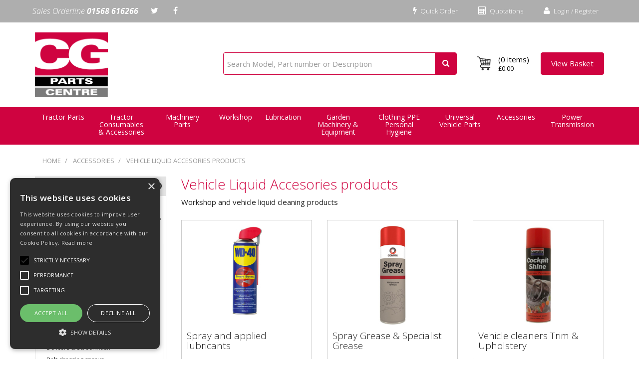

--- FILE ---
content_type: text/html; charset=UTF-8
request_url: https://www.carpentergoodwin.co.uk/Products/Vehicle-Liquid-Accessoriesproducts
body_size: 32926
content:
<!doctype html>
<html lang="en">


<head>
    <meta charset="utf-8">

    
    <title>Vehicle Liquid Accessories products - Carpenter Goodwin Ltd</title>

    <script type="text/javascript" charset="UTF-8" src="//cdn.cookie-script.com/s/30c061b80c95e7a25add4c1231068642.js"></script>

            <meta name="google-site-verification" content="w2QBGNa64XSM57qkENw8j9vHm409JGxEuK8cil9Wt6c">
    
    <link href="//fonts.googleapis.com/css?family=Open+Sans:300italic,300,400italic,400,600italic,600,700italic,700,800italic,800" rel="stylesheet" type="text/css">

    
    <meta name="viewport" content="width=device-width, initial-scale=1.0"/>
    <meta http-equiv="X-UA-Compatible" content="IE=edge">

    <!-- Main Meta -->
    <meta name='keywords' content='Vehicle liquid accessory & cleaning products,Workshop,vehicle,liquid,cleaning,products,Liquid accessories,'/>
    <meta name="description" content="Vehicle liquid accesory and Cleaning products supplied by Carpenter Goodwin Ltd Leominster Herefordshire"/>
    <meta name="copyright" content="Copyright © Carpenter Goodwin Limited"/>
    <meta name="author" content="Carpenter Goodwin Limited"/>
    <meta name="robots" content="index, follow"/>
    <meta name="googlebot" content="index, follow"/>
    <meta name="rating" content="General"/>
    <meta name="distribution" content="Global"/>

    <meta name="google-site-verification" content="3fEOnHIjUCzZBY-Ubl1o5NL3toEZwi5E3LxlUyqbYc4" />

    <!-- Facebook meta -->
    <meta property="og:title" content="Vehicle Liquid Accessories products - Carpenter Goodwin Ltd"/>
    <meta property="og:image" content="http://www.carpentergoodwin.co.uk/themes/carpenter-goodwin/images/favicon-android-icon-192x192.png"/>
    <meta property="og:site_name" content="Carpenter Goodwin Limited"/>
    <meta property="og:description" content="Vehicle liquid accesory and Cleaning products supplied by Carpenter Goodwin Ltd Leominster Herefordshire"/>
    <!-- Twitter meta -->
    <meta name="twitter:card" content="summary">
    <meta name="twitter:url" content="www.carpentergoodwin.co.uk">
    <meta name="twitter:title" content="Vehicle Liquid Accessories products - Carpenter Goodwin Ltd">
    <meta name="twitter:description" content="Vehicle liquid accesory and Cleaning products supplied by Carpenter Goodwin Ltd Leominster Herefordshire">    <meta name="twitter:image" content="http://www.carpentergoodwin.co.uk/themes/carpenter-goodwin/images/favicon-android-icon-192x192.png">

    <!-- Icon Meta -->
    
    <!-- Normal favicon -->
    <link rel="icon" type="image/png" sizes="16x16" href="https://www.carpentergoodwin.co.uk/themes/carpenter-goodwin/images/favicon.png">

    <!-- STYLESHEETS -->
    <link rel="stylesheet" href="/themes/default/css/bootstrap.css?ver=1" type="text/css"/>
    <link rel="stylesheet" href="/themes/default/css/font-awesome.min.css?ver=1" type="text/css"/>
    <link rel="stylesheet" href="/themes/default/css/footable.css?ver=1" type="text/css"/>
    <link rel="stylesheet" href="/themes/default/css/datatable.css?ver=1" type="text/css" />
    <link rel="stylesheet" href="/themes/default/css/jquery.lightbox-0.5.css?ver=1" type="text/css"/>
    <link rel="stylesheet" href="/themes/default/css/bootstrap-yamm.css?ver=1" type="text/css"/>
    <link rel="stylesheet" href="/themes/default/css/drilldown.css?ver=1" type="text/css"/>
    <link rel="stylesheet" href="/themes/default/css/bootstrap-switch.min.css?ver=1" type="text/css"/>
    <link rel="stylesheet" href="/themes/default/css/priceslider.css?ver=1" type="text/css"/>
    <link rel="stylesheet" href="/themes/default/css/owl.carousel.css?ver=1" type="text/css"/>
    <link rel="stylesheet" href="/themes/default/css/jquery.scrolltotop.css?ver=1" type="text/css"/>
    <link rel="stylesheet" href="/themes/default/css/colorbox.css?ver=1" type="text/css"/>
    <link rel="stylesheet" href="/themes/default/css/jquery.ui.css?ver=1" type="text/css"/>
    <link rel="stylesheet" href="/themes/default/css/select2.min.css?ver=1" type="text/css"/>
    <link rel="stylesheet" href="/themes/default/css/bootstrap-datepicker3.min.css?ver=1" type="text/css"/>

    <!-- ===================================== Custom Theme =============================== -->
    <link rel="stylesheet" href="/themes/default/css/style.css" type="text/css"/>
            <!-- If not default then include the project theme style. -->
        <link rel="stylesheet" href="/themes/carpenter-goodwin/css/style.css" type="text/css"/>
    
    <!-- =============================== Only js script tags in head ================================= -->
    <script type="text/javascript" src="/themes/default/js/jquery-1.9.1.min.js?ver=1.9.1" ></script>
    <script type="text/javascript" src="/themes/default/js/plugins/jquery.migrate.js?ver=1" ></script>
    <script type="text/javascript" src="/themes/default/js/plugins/jquery.ui.1.9.1.js?ver=1" ></script>
    <script type="text/javascript" src="/themes/default/js/bootstrap-datepicker.min.js?ver=1" defer="defer"></script>
        
    <link rel="canonical" href="https://www.carpentergoodwin.co.uk/Products/Vehicle-Liquid-Accessoriesproducts" />
<!-- Google Tag Manager old -->
<!--<script>(function(w,d,s,l,i){w[l]=w[l]||[];w[l].push({'gtm.start':
new Date().getTime(),event:'gtm.js'});var f=d.getElementsByTagName(s)[0],
j=d.createElement(s),dl=l!='dataLayer'?'&l='+l:'';j.async=true;j.src=
'https://www.googletagmanager.com/gtm.js?id='+i+dl;f.parentNode.insertBefore(j,f);
})(window,document,'script','dataLayer','GTM-NDNWZ3J');</script>-->
<!-- End Google Tag Manager -->
<!-- Google tag (gtag.js) --> 
<script async src="https://www.googletagmanager.com/gtag/js?id=G-N5N7CZ3ZL4"></script> <script> window.dataLayer = window.dataLayer || []; function gtag(){dataLayer.push(arguments);} gtag('js', new Date()); gtag('config', 'G-N5N7CZ3ZL4'); </script>

</head>

<body class="catalogue-product">
<div id="page">
    <header>
        
                <div class="navbar navbar-default navbar-fixed-top" role="navigation">
            <div class="container">
                <div class="row" style="position: relative;">
                    <div class="navbar-header">
                        
                       
                        <a href="/myaccount/login" class="navbar-myaccount hidden-xs hidden-sm">
                            <i class="fa fa-user" aria-hidden="true"></i>
                            Login / Register                        </a>

                        
                                                    <a href="/quoterequests" class="navbar-myaccount hidden-xs hidden-sm"><i class="fa fa-calculator" aria-hidden="true"></i> Quotations</a>
                        
                                                    <a href="/quickorder" class="navbar-myaccount hidden-xs hidden-sm"><i class="fa fa-bolt" aria-hidden="true"></i> Quick Order</a>
                        
                        
                        <span class="sales-line hidden-xs hidden-sm">Sales Orderline <strong>01568 616266</strong></span>

                                                    <a href="https://twitter.com/CGParts" target="_blank" class="navbar-social hidden-xs hidden-sm"><i class="fa fa-twitter" aria-hidden="true"></i></a>
                        
                                                    <a href="https://www.facebook.com/CarpenterGoodwin/" target="_blank" class="navbar-social hidden-xs hidden-sm"><i class="fa fa-facebook" aria-hidden="true"></i></a>
                        
                        
                        
                        
                        <a href="#" id="collapse-nav" data-toggle="collapse" data-target="#main-nav" class="navbar-toggle"><i class="fa fa-bars" aria-hidden="true"></i></a>

                        
                        <a href="/basket.php" class="navbar-toggle">
                            <img class="img-responsive basket-mobile" src="/themes/carpenter-goodwin/images/basket-mobile.png" alt="Basket Information"><span class="badge basket-head-total">0</span>
                        </a>

                                                    <a href="#" data-toggle="collapse" data-target="#search" class="navbar-toggle"><i class="fa fa-search"></i></a>
                        
                        <a href="/myaccount/login" class="navbar-toggle">
                            <i class="fa fa-user" aria-hidden="true"></i>
                        </a>



                        <div id="tooltipcontainer" class="tooltipcontainer">
                            <div class="tip hidden-md hidden-lg"></div>
                            <div class="basket-notification">
                                <div class="data"></div>
                            </div>
                        </div>

                        <span class="navbar-brand hidden-md hidden-lg">
                            <a href="/">
                                                            <img class="img-responsive" id="logo-mobile" src="/themes/carpenter-goodwin/images/logo.png" alt="Carpenter Goodwin Limited">
                                                        </a>
                        </span>

                        <span class="sales-line hidden-xs hidden-md hidden-lg">Sales Orderline <strong>01568 616266</strong></span>

                    </div>

                </div>
            </div>
            <div class="navbar-collapse collapse" id="main-nav">
                <div class="drilldown hidden-md hidden-lg"><!-- required --><div class="drilldown-container"><!-- required --><ul id="nav-drilldown" class="drilldown-root hidden-md hidden-lg"><li><a href="/" class="navback" title="Home"><i class="fa fa-chevron-left"></i>Home</a></li><li ><a href="#">Tractor Parts</a>                        <ul class="drilldown-sub"><li><a href="/" class="navback" title="Home"><i class="fa fa-chevron-left"></i>Home</a></li><li class="drilldown-back"><a href="#" class="navback" title="Back" ><i class="fa fa-chevron-left"></i>Tractor Parts</a></li><li><a href="#">Case</a><ul class="drilldown-sub"><li><a href="/" class="navback" title="Home"><i class="fa fa-chevron-left"></i>Home</a></li><li class="drilldown-backparent"><a href="#" class="navback" title="Back" ><i class="fa fa-chevron-left"></i>Tractor Parts</a></li><li class="drilldown-back"><a href="#" class="navback" title="Back" ><i class="fa fa-chevron-left"></i>Case</a></li><li><a href="https://www.carpentergoodwin.co.uk/Products/Case-International-42-Series-Tractor-Parts">42 SERIES</a></li><li><a href="https://www.carpentergoodwin.co.uk/Products/Case-International-44-Series-Tractor-Parts">44 SERIES</a></li><li><a href="https://www.carpentergoodwin.co.uk/Products/Case-International-51-Series-Tractor-parts">51 SERIES</a></li><li><a href="https://www.carpentergoodwin.co.uk/Products/Case-International-52-Series-Tractor-Parts">52 SERIES</a></li><li><a href="https://www.carpentergoodwin.co.uk/Products/Case-International-55-Series-Tractor-Parts-and-accessories">55 SERIES</a></li><li><a href="https://www.carpentergoodwin.co.uk/Products/Case-International-56-SERIES-Tractor-Parts-and-accessories">56 SERIES</a></li><li><a href="https://www.carpentergoodwin.co.uk/Products/Case-International-71-SERIES-Tractor-Parts-and-accessories">71 SERIES</a></li><li><a href="https://www.carpentergoodwin.co.uk/Products/Case-International-72-SERIES-Tractor-Parts-and-accessories">72 SERIES</a></li><li><a href="https://www.carpentergoodwin.co.uk/Products/Case-International-74-SERIES-Tractor-Parts-and-accessories">74 SERIES</a></li><li><a href="https://www.carpentergoodwin.co.uk/Products/Case-International-84-Series-Tractor-Parts">84 SERIES</a></li><li><a href="https://www.carpentergoodwin.co.uk/Products/Case-International-85-SERIES-Tractor-Parts">85 SERIES</a></li><li><a href="https://www.carpentergoodwin.co.uk/Products/Case-International-95-SERIES-Tractor-Parts">95 SERIES</a></li><li><a href="https://www.carpentergoodwin.co.uk/Products/Case-International-BD-SERIES-Tractor-Parts">BD SERIES</a></li><li><a href="https://www.carpentergoodwin.co.uk/Products/Case-International-C-SERIES-Tractor-Parts">C SERIES</a></li><li><a href="https://www.carpentergoodwin.co.uk/Products/Case-CS-SERIES-Tractor-Parts-and-Accessories">CS SERIES</a></li><li><a href="https://www.carpentergoodwin.co.uk/Products/Tractor-Parts-Case-International-CVX-SERIES">CVX SERIES</a></li><li><a href="https://www.carpentergoodwin.co.uk/Products/Case-International-CX-SERIES-Tractor-Parts">CX SERIES</a></li><li><a href="https://www.carpentergoodwin.co.uk/Products/Case-International-JXU-SERIES-Tractor-Parts">JXU SERIES</a></li><li><a href="https://www.carpentergoodwin.co.uk/Products/Tractor-Parts-Case-International-JXC-SERIES">JXC SERIES</a></li><li><a href="https://www.carpentergoodwin.co.uk/Products/Tractor-Parts-Case-International-MX-SERIES">MX SERIES</a></li><li><a href="https://www.carpentergoodwin.co.uk/Products/Tractor-Parts-Case-MXC-SERIES">MXC SERIES</a></li><li><a href="https://www.carpentergoodwin.co.uk/Products/Tractor-Parts-Case-MXM-SERIES">MXM SERIES</a></li><li><a href="https://www.carpentergoodwin.co.uk/Products/Magnum-Case">Magnum</a></li><li><a href="https://www.carpentergoodwin.co.uk/Products/Tractor-Parts-Case-MXU-SERIES">MXU SERIES</a></li><li><a href="https://www.carpentergoodwin.co.uk/Products/Case-MAXXUM-tractor-parts-and-accessories">MAXXUM</a></li><li><a href="https://www.carpentergoodwin.co.uk/Products/Case-Puma-Tractor-Parts">Puma</a></li><li><a href="https://www.carpentergoodwin.co.uk/Products/Case-Quantum-Tractor-Parts">Quantum</a></li><li><a href="https://www.carpentergoodwin.co.uk/Products/jx-series-Tractor-Parts-and-Accessories">JX Series</a></li></ul></li><li><a href="#">David Brown</a><ul class="drilldown-sub"><li><a href="/" class="navback" title="Home"><i class="fa fa-chevron-left"></i>Home</a></li><li class="drilldown-backparent"><a href="#" class="navback" title="Back" ><i class="fa fa-chevron-left"></i>Tractor Parts</a></li><li class="drilldown-back"><a href="#" class="navback" title="Back" ><i class="fa fa-chevron-left"></i>David Brown</a></li><li><a href="https://www.carpentergoodwin.co.uk/Products/Tractor-Parts-David-Brown-1200-SERIES">1200 SERIES</a></li><li><a href="https://www.carpentergoodwin.co.uk/Products/David-Brown-1400-SERIES-Tractor-Parts-and-Accessories">1400 SERIES</a></li><li><a href="https://www.carpentergoodwin.co.uk/Products/David-Brown-700-SERIES-Tractor-Parts-and-accessories">700 SERIES</a></li><li><a href="https://www.carpentergoodwin.co.uk/Products/Tractor-Parts-David-Brown-800-SERIES-SELECTAMITIC">800 SERIES SELECTAMATIC</a></li><li><a href="https://www.carpentergoodwin.co.uk/Products/David-Brown-90-SERIES-Tractor-Parts-and-Accessories">90 SERIES</a></li><li><a href="https://www.carpentergoodwin.co.uk/Products/David-Brown-900-Series-Tractor-Parts-and-Accessories">900 SERIES</a></li><li><a href="https://www.carpentergoodwin.co.uk/Products/David-Brown-94-Series-Tractor-Parts-and-Accessories">94 SERIES</a></li><li><a href="https://www.carpentergoodwin.co.uk/Products/40-series">40 SERIES</a></li></ul></li><li><a href="#">Ford New Holland</a><ul class="drilldown-sub"><li><a href="/" class="navback" title="Home"><i class="fa fa-chevron-left"></i>Home</a></li><li class="drilldown-backparent"><a href="#" class="navback" title="Back" ><i class="fa fa-chevron-left"></i>Tractor Parts</a></li><li class="drilldown-back"><a href="#" class="navback" title="Back" ><i class="fa fa-chevron-left"></i>Ford New Holland</a></li><li><a href="https://www.carpentergoodwin.co.uk/Products/Ford-New-Holland-E1ADDN-Tractor-Parts-and-Accessories">E1ADDN SERIES</a></li><li><a href="https://www.carpentergoodwin.co.uk/Products/Ford-New-Holland-10-Series-Tractor-Parts-and-Accessories">10 SERIES</a></li><li><a href="https://www.carpentergoodwin.co.uk/Products/100-series">100 Series</a></li><li><a href="https://www.carpentergoodwin.co.uk/Products/Tractor-Parts-Ford-New-Holland-1000-Series">1000 SERIES</a></li><li><a href="https://www.carpentergoodwin.co.uk/Products/Tractor-Parts-Ford-New-Holland-30-SERIES">30 SERIES</a></li><li><a href="https://www.carpentergoodwin.co.uk/Products/Tractor-Parts-Ford-New-Holland-35-Series">35 SERIES</a></li><li><a href="https://www.carpentergoodwin.co.uk/Products/Tractor-Parts-Ford-New-Holland-40-Series">40 SERIES</a></li><li><a href="https://www.carpentergoodwin.co.uk/Products/Tractor-Parts-Ford-New-Holland-60-SERIES">60 SERIES</a></li><li><a href="https://www.carpentergoodwin.co.uk/Products/Ford-New-Holland-600-Series-Tractor-Parts">600 SERIES</a></li><li><a href="https://www.carpentergoodwin.co.uk/Products/Tractor-Parts-Ford-New-Holland-70-Series">70 SERIES</a></li><li><a href="https://www.carpentergoodwin.co.uk/Products/Tractor-Parts-Ford-New-Holland-FW-Series">FW SERIES</a></li><li><a href="https://www.carpentergoodwin.co.uk/Products/Tractor-Parts-Ford-New-Holland-T-Series">T SERIES</a></li><li><a href="https://www.carpentergoodwin.co.uk/Products/Ford-New-Holland-TG-Series-Tractor-Parts">TG SERIES</a></li><li><a href="https://www.carpentergoodwin.co.uk/Products/Tractor-Parts-Ford-New-Holland-TL-Series">TL SERIES</a></li><li><a href="https://www.carpentergoodwin.co.uk/Products/Tractor-Parts-Ford-New-Holland-TLA-Series">TLA SERIES</a></li><li><a href="https://www.carpentergoodwin.co.uk/Products/Tractor-Parts-Ford-New-Holland-TM-Series">TM SERIES</a></li><li><a href="https://www.carpentergoodwin.co.uk/Products/Tractor-Parts-Ford-New-Holland-TN-Series">TN SERIES</a></li><li><a href="https://www.carpentergoodwin.co.uk/Products/Tractor-Parts-Ford-New-Holland-TS-Series">TS SERIES</a></li><li><a href="https://www.carpentergoodwin.co.uk/Products/Tractor-Parts-Ford-New-Holland-TSA-Series">TSA SERIES</a></li><li><a href="https://www.carpentergoodwin.co.uk/Products/Tractor-Parts-Ford-New-Holland-TVT-Series">TVT SERIES</a></li><li><a href="https://www.carpentergoodwin.co.uk/Products/Tractor-Parts-Ford-New-Holland-TW-Series">TW SERIES</a></li><li><a href="https://www.carpentergoodwin.co.uk/Products/Tractor-Parts-Ford-New-Holland-TW5-Series">TW5 SERIES</a></li><li><a href="https://www.carpentergoodwin.co.uk/Products/tnf-series">TNF SERIES</a></li><li><a href="https://www.carpentergoodwin.co.uk/Products/tnfa-series">TNFA SERIES</a></li><li><a href="https://www.carpentergoodwin.co.uk/Products/Ford-New-Holland-T7-Series-Tractors">T7 Series</a></li></ul></li><li><a href="#">John Deere</a><ul class="drilldown-sub"><li><a href="/" class="navback" title="Home"><i class="fa fa-chevron-left"></i>Home</a></li><li class="drilldown-backparent"><a href="#" class="navback" title="Back" ><i class="fa fa-chevron-left"></i>Tractor Parts</a></li><li class="drilldown-back"><a href="#" class="navback" title="Back" ><i class="fa fa-chevron-left"></i>John Deere</a></li><li><a href="https://www.carpentergoodwin.co.uk/Products/John-Deere-2000-Series-Tractor-Parts-and-Accessories">2000 SERIES</a></li><li><a href="https://www.carpentergoodwin.co.uk/Products/John-Deere-30-Series-Tractor-Parts-and-Accessories">30 SERIES</a></li><li><a href="https://www.carpentergoodwin.co.uk/Products/John-Deere-3000-Series-Tractor-Parts-and-Accessories">3000 SERIES</a></li><li><a href="https://www.carpentergoodwin.co.uk/Products/Tractor-Parts-John-Deere-3010-Series">3010 SERIES</a></li><li><a href="https://www.carpentergoodwin.co.uk/Products/John-Deere-40-Series-Tractor-Parts-and-Accessories">40 SERIES</a></li><li><a href="https://www.carpentergoodwin.co.uk/Products/John-Deere-50-Series-Tractor-and-Accessories-parts">50 SERIES</a></li><li><a href="https://www.carpentergoodwin.co.uk/Products/John-Deere-5000-Tractor-Parts-and-Accessories">5000 SERIES</a></li><li><a href="https://www.carpentergoodwin.co.uk/Products/Tractor-Parts-John-Deere-5010-Series">5010 SERIES</a></li><li><a href="https://www.carpentergoodwin.co.uk/Products/John-Deere-5020-Tractor-Parts-and-Accessories">5020 SERIES</a></li><li><a href="https://www.carpentergoodwin.co.uk/Products/John-Deere-55-Series-Tractor-Parts-and-Accessories">55 SERIES</a></li><li><a href="https://www.carpentergoodwin.co.uk/Products/Tractor-Parts-John-Deere-6000-Series">6000 SERIES</a></li><li><a href="https://www.carpentergoodwin.co.uk/Products/John-Deere-6010-Series-Tractor-Parts-and-Accessories">6010 SERIES</a></li><li><a href="https://www.carpentergoodwin.co.uk/Products/John-Deere-6010SE-Series-Tractor-Parts-and-Accessories">6010SE SERIES</a></li><li><a href="https://www.carpentergoodwin.co.uk/Products/John-Deere-6020-Series-Tractor-Parts-and-Accessories">6020 SERIES</a></li><li><a href="https://www.carpentergoodwin.co.uk/Products/John-Deere-6020SE-Series-Tractor-Parts-and-Accessories">6020SE SERIES</a></li><li><a href="https://www.carpentergoodwin.co.uk/Products/John-Deere-6030-Series-Tractor-Parts">6030 SERIES</a></li><li><a href="https://www.carpentergoodwin.co.uk/Products/Tractor-Parts-John-Deere-6030-Premium">6030 PREMIUM SERIES</a></li><li><a href="https://www.carpentergoodwin.co.uk/Products/Tractor-Parts-John-Deere-7000-Series">7000 SERIES</a></li><li><a href="https://www.carpentergoodwin.co.uk/Products/Tractor-Parts-John-Deere-7010-Series">7010 SERIES</a></li><li><a href="https://www.carpentergoodwin.co.uk/Products/7015-SERIES-John-Deere">7015 SERIES</a></li><li><a href="https://www.carpentergoodwin.co.uk/Products/John-Deere-7020-Series-Tractor-Parts-and-accessories">7020 SERIES</a></li><li><a href="https://www.carpentergoodwin.co.uk/Products/7025-SERIES-John-Deere">7025 SERIES</a></li><li><a href="https://www.carpentergoodwin.co.uk/Products/7030-Series-John-Deere">7030 Series</a></li><li><a href="https://www.carpentergoodwin.co.uk/Products/Tractor-Parts-John-Deere-8000-Series">8000 Series</a></li><li><a href="https://www.carpentergoodwin.co.uk/Products/John-Deere-8010-Series-Tractor-Parts">8010 SERIES</a></li><li><a href="https://www.carpentergoodwin.co.uk/Products/John-Deere-8020-Series-Tractor-Parts">8020 Series</a></li><li><a href="https://www.carpentergoodwin.co.uk/Products/8030-SERIES-John-Deere">8030 SERIES</a></li><li><a href="https://www.carpentergoodwin.co.uk/Products/8070-Series-John-Deere">8070 Series</a></li><li><a href="https://www.carpentergoodwin.co.uk/Products/9000-SERIES-John-Deere">9000 SERIES</a></li><li><a href="https://www.carpentergoodwin.co.uk/Products/9020-SERIES-John-Deere">9020 SERIES</a></li><li><a href="https://www.carpentergoodwin.co.uk/Products/9030-Series-John-Deere">9030 SERIES</a></li><li><a href="https://www.carpentergoodwin.co.uk/Products/R-Series-John-Deere-Tractor-Parts">R Series John Deere</a></li><li><a href="https://www.carpentergoodwin.co.uk/Products/Gator-John-Deere-UTV">John Deere Gator UTV</a></li></ul></li><li><a href="#">Massey Ferguson</a><ul class="drilldown-sub"><li><a href="/" class="navback" title="Home"><i class="fa fa-chevron-left"></i>Home</a></li><li class="drilldown-backparent"><a href="#" class="navback" title="Back" ><i class="fa fa-chevron-left"></i>Tractor Parts</a></li><li class="drilldown-back"><a href="#" class="navback" title="Back" ><i class="fa fa-chevron-left"></i>Massey Ferguson</a></li><li><a href="https://www.carpentergoodwin.co.uk/Products/Tractor-Parts-Massey-Ferguson-TE20-SERIES">TE20 SERIES</a></li><li><a href="https://www.carpentergoodwin.co.uk/Products/Tractor-Parts-Massey-Ferguson-PRE-100-SERIES">PRE 100 SERIES</a></li><li><a href="https://www.carpentergoodwin.co.uk/Products/Tractor-Parts-Massey-Ferguson-100-Series">100 SERIES</a></li><li><a href="https://www.carpentergoodwin.co.uk/Products/Massey-Ferguson-1000-SERIES">1000 SERIES</a></li><li><a href="https://www.carpentergoodwin.co.uk/Products/Tractor-Parts-Massey-Ferguson-200-Series">200 SERIES</a></li><li><a href="https://www.carpentergoodwin.co.uk/Products/Massey-Ferguson-300-Series-Tractor-parts">300 SERIES</a></li><li><a href="https://www.carpentergoodwin.co.uk/Products/Massey-Ferguson-3000-Series-Tractor-Parts-and-Accessories">3000 SERIES</a></li><li><a href="https://www.carpentergoodwin.co.uk/Products/Massey-Ferguson-3100-Series-Tractor-Parts">3100 SERIES</a></li><li><a href="https://www.carpentergoodwin.co.uk/Products/Tractor-Parts-Massey-Ferguson-3600-SERIES">3600 SERIES</a></li><li><a href="https://www.carpentergoodwin.co.uk/Products/Massey-Ferguson-4200-Series-Tractor-Parts">4200 SERIES</a></li><li><a href="https://www.carpentergoodwin.co.uk/Products/Massey-Ferguson-4300-Series-Tractor-Parts-and-Accessories">4300 SERIES</a></li><li><a href="https://www.carpentergoodwin.co.uk/Products/Tractor-Parts-Massey-Ferguson-500-SERIES">500 SERIES</a></li><li><a href="https://www.carpentergoodwin.co.uk/Products/Tractor-Parts-Massey-Ferguson-5400-SERIES">5400 SERIES</a></li><li><a href="https://www.carpentergoodwin.co.uk/Products/Massey-Ferguson-600-Series-Tractor-Parts-and-Accessories">600 SERIES</a></li><li><a href="https://www.carpentergoodwin.co.uk/Products/Tractor-Parts-Massey-Ferguson-6100-SERIES">6100 SERIES</a></li><li><a href="https://www.carpentergoodwin.co.uk/Products/Tractor-Parts-Massey-Ferguson-6200-SERIES">6200 SERIES</a></li><li><a href="https://www.carpentergoodwin.co.uk/Products/Tractor-Parts-Massey-Ferguson-6400-SERIES">6400 SERIES</a></li><li><a href="https://www.carpentergoodwin.co.uk/Products/Tractor-Parts-Massey-Ferguson-8100-SERIES">8100 SERIES</a></li><li><a href="https://www.carpentergoodwin.co.uk/Products/Tractor-Parts-Massey-Ferguson-8200-SERIES">8200 SERIES</a></li><li><a href="https://www.carpentergoodwin.co.uk/Products/Massey-Ferguson-8400-Series-Tractor-Parts-and-Accessories">8400 SERIES</a></li><li><a href="https://www.carpentergoodwin.co.uk/Products/Massey-Ferguson-4400-Tractor-Parts-and-Accessories">4400 Series</a></li><li><a href="https://www.carpentergoodwin.co.uk/Products/Massey-Ferguson-5600-Tractor-Parts-and-Accessories">5600 Series</a></li><li><a href="https://www.carpentergoodwin.co.uk/Products/Massey-Ferguson-7400-Series-Tractor-Parts-andAccessories">7400 Series</a></li><li><a href="https://www.carpentergoodwin.co.uk/Products/Massey-Ferguson-8600-Series-Tractor-Parts-and-Accessories">8600 SERIES</a></li><li><a href="https://www.carpentergoodwin.co.uk/Products/Massey-Ferguson-6600-Series-Tractor-Parts-and-Accessories">6600 SERIES</a></li><li><a href="https://www.carpentergoodwin.co.uk/Products/Massey-Ferguson-7600-Series-Tractor-Parts-and-Accessories">7600 SERIES</a></li><li><a href="https://www.carpentergoodwin.co.uk/Products/Massey-Ferguson-4700-Series-Tractor-Parts-and-Accessories">4700 SERIES</a></li><li><a href="https://www.carpentergoodwin.co.uk/Products/Massey-Ferguson-5700-Series-Tractor-Parts-and-Accessories">5700 SERIES</a></li><li><a href="https://www.carpentergoodwin.co.uk/Products/Massey-Ferguson-6700-Series-Tractor-Parts-and-Accessories">6700 SERIES</a></li><li><a href="https://www.carpentergoodwin.co.uk/Products/Massey-Ferguson-30-Series-Tractor-Parts-and-Accessories">30 Series</a></li><li><a href="https://www.carpentergoodwin.co.uk/Products/Massey-Ferguson-40-Series-Tractor-Parts-and-Accessories">40 Series</a></li></ul></li><li><a href="#">Claas</a><ul class="drilldown-sub"><li><a href="/" class="navback" title="Home"><i class="fa fa-chevron-left"></i>Home</a></li><li class="drilldown-backparent"><a href="#" class="navback" title="Back" ><i class="fa fa-chevron-left"></i>Tractor Parts</a></li><li class="drilldown-back"><a href="#" class="navback" title="Back" ><i class="fa fa-chevron-left"></i>Claas</a></li><li><a href="https://www.carpentergoodwin.co.uk/Products/Tractor-Parts-Claas-Ares">Ares</a></li><li><a href="https://www.carpentergoodwin.co.uk/Products/Claas-Arion-parts">Arion</a></li><li><a href="https://www.carpentergoodwin.co.uk/Products/Claas-Axos-parts">Axos</a></li><li><a href="https://www.carpentergoodwin.co.uk/Products/Claas-Celtis-parts">Celtis</a></li></ul></li><li><a href="#">Fiat</a><ul class="drilldown-sub"><li><a href="/" class="navback" title="Home"><i class="fa fa-chevron-left"></i>Home</a></li><li class="drilldown-backparent"><a href="#" class="navback" title="Back" ><i class="fa fa-chevron-left"></i>Tractor Parts</a></li><li class="drilldown-back"><a href="#" class="navback" title="Back" ><i class="fa fa-chevron-left"></i>Fiat</a></li><li><a href="https://www.carpentergoodwin.co.uk/Products/Fiat-40-SERIES-Tractor-Parts-and-accessories">40 SERIES</a></li><li><a href="https://www.carpentergoodwin.co.uk/Products/Fiat-46-SERIES-Tractor-Parts-and-Accessories">46 SERIES</a></li><li><a href="https://www.carpentergoodwin.co.uk/Products/Fiat-50-SERIES-Tractor-Parts-and-Accessories">50 SERIES</a></li><li><a href="https://www.carpentergoodwin.co.uk/Products/Fiat-56-SERIES-Tractor-Parts-and-accessories">56 SERIES</a></li><li><a href="https://www.carpentergoodwin.co.uk/Products/Fiat-66-SERIES-Tractor-Parts-and-accessories">66 SERIES</a></li><li><a href="https://www.carpentergoodwin.co.uk/Products/Fiat-70-SERIES-Tractor-Parts-and-accessories">70 SERIES</a></li><li><a href="https://www.carpentergoodwin.co.uk/Products/Fiat-80-SERIES-Tractor-Parts-and-accessories">80 SERIES</a></li><li><a href="https://www.carpentergoodwin.co.uk/Products/Fiat-88-SERIES-Tractor-Parts-and-Accessories">88 SERIES</a></li><li><a href="https://www.carpentergoodwin.co.uk/Products/Fiat-90-SERIES-Tractor-Parts-and-accessories">90 SERIES</a></li><li><a href="https://www.carpentergoodwin.co.uk/Products/Fiat-93-SERIES-Tractor-Parts-and-Accessories">93 SERIES</a></li><li><a href="https://www.carpentergoodwin.co.uk/Products/Fiat-94-SERIES-Tractor-Parts-and-acessories">94 SERIES</a></li><li><a href="https://www.carpentergoodwin.co.uk/Products/Fiat-F-SERIES-Tractor-Parts-and-Accessories">F SERIES</a></li><li><a href="https://www.carpentergoodwin.co.uk/Products/Fiat-G-SERIES-Tractor-Parts-and-accessories">G SERIES</a></li><li><a href="https://www.carpentergoodwin.co.uk/Products/Fiat-L-SERIES-Tractor-Parts-and-accessories">L SERIES</a></li><li><a href="https://www.carpentergoodwin.co.uk/Products/Fiat-M-Series-Tractor-Parts-and-accessories">M SERIES</a></li><li><a href="https://www.carpentergoodwin.co.uk/Products/Fiat-OM-SERIES-Tractor-Parts-and-Accessories">OM SERIES</a></li></ul></li><li><a href="#">Leyland Marshall</a><ul class="drilldown-sub"><li><a href="/" class="navback" title="Home"><i class="fa fa-chevron-left"></i>Home</a></li><li class="drilldown-backparent"><a href="#" class="navback" title="Back" ><i class="fa fa-chevron-left"></i>Tractor Parts</a></li><li class="drilldown-back"><a href="#" class="navback" title="Back" ><i class="fa fa-chevron-left"></i>Leyland Marshall</a></li><li><a href="https://www.carpentergoodwin.co.uk/Products/Tractor-Parts-Leyland-Marshall-100-SERIES">100 SERIES</a></li><li><a href="https://www.carpentergoodwin.co.uk/Products/Tractor-Parts-Leyland-Marshall-2-SERIES">2 SERIES</a></li><li><a href="https://www.carpentergoodwin.co.uk/Products/Tractor-Parts-Leyland-Marshall-98-SERIES">98 SERIES</a></li><li><a href="https://www.carpentergoodwin.co.uk/Products/Tractor-Parts-Leyland-Marshall-MARSHALL-SERIES">Marshall Series</a></li><li><a href="https://www.carpentergoodwin.co.uk/Products/Tractor-Parts-Leyland-Marshall-NUFFIELD-SERIES">Nuffield Series</a></li></ul></li><li><a href="#">McCormick</a><ul class="drilldown-sub"><li><a href="/" class="navback" title="Home"><i class="fa fa-chevron-left"></i>Home</a></li><li class="drilldown-backparent"><a href="#" class="navback" title="Back" ><i class="fa fa-chevron-left"></i>Tractor Parts</a></li><li class="drilldown-back"><a href="#" class="navback" title="Back" ><i class="fa fa-chevron-left"></i>McCormick</a></li><li><a href="https://www.carpentergoodwin.co.uk/Products/Tractor-Parts-Mccormick-CX-SERIES">CX SERIES</a></li><li><a href="https://www.carpentergoodwin.co.uk/Products/Tractor-Parts-Mccormick-MTX-SERIES">MTX SERIES</a></li><li><a href="https://www.carpentergoodwin.co.uk/Products/McCormick-4300-Series-Tractor-Parts-and-Accessories">4300 Series</a></li></ul></li><li><a href="#">Valtra Valmet</a><ul class="drilldown-sub"><li><a href="/" class="navback" title="Home"><i class="fa fa-chevron-left"></i>Home</a></li><li class="drilldown-backparent"><a href="#" class="navback" title="Back" ><i class="fa fa-chevron-left"></i>Tractor Parts</a></li><li class="drilldown-back"><a href="#" class="navback" title="Back" ><i class="fa fa-chevron-left"></i>Valtra Valmet</a></li><li><a href="https://www.carpentergoodwin.co.uk/Products/Tractor-Parts-Valtra-Valmet-100-SERIES">100 SERIES</a></li><li><a href="https://www.carpentergoodwin.co.uk/Products/Tractor-Parts-Valtra-Valmet-12-SERIES">12 SERIES</a></li><li><a href="https://www.carpentergoodwin.co.uk/Products/Tractor-Parts-Valtra-Valmet-15-SERIES">15 SERIES</a></li><li><a href="https://www.carpentergoodwin.co.uk/Products/Tractor-Parts-Valtra-Valmet-55-SERIES">55 SERIES</a></li><li><a href="https://www.carpentergoodwin.co.uk/Products/Tractor-Parts-Valtra-Valmet-6000-SERIES">6000 SERIES</a></li><li><a href="https://www.carpentergoodwin.co.uk/Products/Tractor-Parts-Valtra-Valmet-65-SERIES">65 SERIES</a></li><li><a href="https://www.carpentergoodwin.co.uk/Products/Tractor-Parts-Valtra-Valmet-8000-SERIES">8000 SERIES</a></li><li><a href="https://www.carpentergoodwin.co.uk/Products/Valtra-Valmet-8050-SERIES-Tractor-Parts-and-Accessories">8050 SERIES</a></li><li><a href="https://www.carpentergoodwin.co.uk/Products/Valtra-Valmet-CITY-SERIES-Tractor-Parts-and-Accessories">CITY SERIES</a></li><li><a href="https://www.carpentergoodwin.co.uk/Products/Valtra-Valmet-FOREST-SERIES-Tractor-Parts-and-Accessories">Forest Series</a></li><li><a href="https://www.carpentergoodwin.co.uk/Products/Valtra-Valmet-O2-SERIES-Tractor-Parts-and-Accessories">O2 SERIES</a></li><li><a href="https://www.carpentergoodwin.co.uk/Products/Valtra-Valmet-O5-SERIES-Tractor-Parts-and-Accessories">O5 SERIES</a></li></ul></li><li><a href="#">Zetor</a><ul class="drilldown-sub"><li><a href="/" class="navback" title="Home"><i class="fa fa-chevron-left"></i>Home</a></li><li class="drilldown-backparent"><a href="#" class="navback" title="Back" ><i class="fa fa-chevron-left"></i>Tractor Parts</a></li><li class="drilldown-back"><a href="#" class="navback" title="Back" ><i class="fa fa-chevron-left"></i>Zetor</a></li><li><a href="https://www.carpentergoodwin.co.uk/Products/Zetor-FORTERRA-SERIES-Tractor-Parts-and-Accessories">FORTERRA SERIES</a></li><li><a href="https://www.carpentergoodwin.co.uk/Products/Zetor-PROXIMA-SERIES-Tractor-Parts-and-Accessories">PROXIMA SERIES</a></li><li><a href="https://www.carpentergoodwin.co.uk/Products/Zetor-UNIFIED-1-SERIES-Tractor-Parts-and-Accessories">UNIFIED 1 SERIES</a></li><li><a href="https://www.carpentergoodwin.co.uk/Products/Zetor-UNIFIED-2-SERIES-Tractor-Parts-and-Accessories">UNIFIED 2 SERIES</a></li><li><a href="https://www.carpentergoodwin.co.uk/Products/Zetor-UNIFIED-RANGE-1-SERIES-Tractor-Parts-and-Accessories">UNIFIED RANGE 1 SERIES</a></li><li><a href="https://www.carpentergoodwin.co.uk/Products/Zetor-UNIFIED-RANGE-11-SERIES-Tractor-Parts-and-Accessories">UNIFIED RANGE 11 SERIES</a></li><li><a href="https://www.carpentergoodwin.co.uk/Products/Zetor-UNIFIED-RANGE-111-SERIES-Tractor-Parts-and-Accessories">UNIFIED RANGE 111 SERIES</a></li></ul></li><li><a href="#">JCB</a><ul class="drilldown-sub"><li><a href="/" class="navback" title="Home"><i class="fa fa-chevron-left"></i>Home</a></li><li class="drilldown-backparent"><a href="#" class="navback" title="Back" ><i class="fa fa-chevron-left"></i>Tractor Parts</a></li><li class="drilldown-back"><a href="#" class="navback" title="Back" ><i class="fa fa-chevron-left"></i>JCB</a></li><li><a href="https://www.carpentergoodwin.co.uk/Products/Tractor-Parts-JCB-C-SERIES">C SERIES</a></li><li><a href="https://www.carpentergoodwin.co.uk/Products/Tractor-Parts-JCB-CX-SERIES">CX SERIES</a></li><li><a href="https://www.carpentergoodwin.co.uk/Products/Tractor-Parts-JCB-STD-SERIES">STD SERIES</a></li><li><a href="https://www.carpentergoodwin.co.uk/Products/JCB-Various-Models">JCB Various Models</a></li></ul></li><li><a href="#">Deutz</a><ul class="drilldown-sub"><li><a href="/" class="navback" title="Home"><i class="fa fa-chevron-left"></i>Home</a></li><li class="drilldown-backparent"><a href="#" class="navback" title="Back" ><i class="fa fa-chevron-left"></i>Tractor Parts</a></li><li class="drilldown-back"><a href="#" class="navback" title="Back" ><i class="fa fa-chevron-left"></i>Deutz</a></li><li><a href="https://www.carpentergoodwin.co.uk/Products/Tractor-Parts-Deutz-Agro-Xtra-Series">AGRO XTRA SERIES</a></li><li><a href="https://www.carpentergoodwin.co.uk/Products/Tractor-Parts-Deutz-Agrolux-Series">AGROLUX SERIES</a></li><li><a href="https://www.carpentergoodwin.co.uk/Products/Tractor-Parts-Deutz-AGROPLUS-MK-1-SERIES">AGROPLUS MK 1 SERIES</a></li><li><a href="https://www.carpentergoodwin.co.uk/Products/Tractor-Parts-Deutz-AGROPLUS-MK-2-SERIES">AGROPLUS MK 2 SERIES</a></li><li><a href="https://www.carpentergoodwin.co.uk/Products/Tractor-Parts-Deutz-AGROPRIMA-SERIES">AGROPRIMA SERIES</a></li><li><a href="https://www.carpentergoodwin.co.uk/Products/Deutz-AGROSTAR-FREISICHT-SERIES-Tractor-Parts">AGROSTAR FREISICHT SERIES</a></li><li><a href="https://www.carpentergoodwin.co.uk/Products/Tractor-Parts-Deutz-AGROSTAR-SERIES">AGROSTAR SERIES</a></li><li><a href="https://www.carpentergoodwin.co.uk/Products/Tractor-Parts-Deutz-AGROSTAR-TG-SERIES">AGROSTAR TG SERIES</a></li><li><a href="https://www.carpentergoodwin.co.uk/Products/Deutz-Agrosun-Tractor-parts">AGROSUN SERIES</a></li><li><a href="https://www.carpentergoodwin.co.uk/Products/Deutz-AGROTRON-MK1-SERIES-Tractor-Parts-and-accessories">AGROTRON MK1 SERIES</a></li><li><a href="https://www.carpentergoodwin.co.uk/Products/Deutz-AGROTRON-MK2-SERIES-Tractor-parts-and-accessories">AGROTRON MK2 SERIES</a></li><li><a href="https://www.carpentergoodwin.co.uk/Products/Deutz-AGROTRON-MK3-Tractor-parts-and-accessories">AGROTRON MK3 SERIES</a></li><li><a href="https://www.carpentergoodwin.co.uk/Products/Deutz-ARGOTRON-K-Series">ARGOTRON K Series</a></li><li><a href="https://www.carpentergoodwin.co.uk/Products/Deutz-D06-SERIES-Tractor-Parts-and-Accessories">D06 SERIES</a></li><li><a href="https://www.carpentergoodwin.co.uk/Products/Deutz-D07-SERIES-Tractor-Parts-and-Accessories">D07 SERIES</a></li><li><a href="https://www.carpentergoodwin.co.uk/Products/Deutz-D07C-SERIES-Tractor-Parts-and-Accessories">D07C SERIES</a></li><li><a href="https://www.carpentergoodwin.co.uk/Products/Deutz-DUXBIS-SERIES-Tractor-Parts-and-Accessories">DUXBIS SERIES</a></li><li><a href="https://www.carpentergoodwin.co.uk/Products/Deutz-DX-SERIES-Tractor-Parts-and-accessories">DX SERIES</a></li><li><a href="https://www.carpentergoodwin.co.uk/Products/Deutz-DX3-SERIES-Tractor-Parts-and-Acessories">DX3 SERIES</a></li><li><a href="https://www.carpentergoodwin.co.uk/Products/Deutz-DX4-SERIES-Tractor-Parts">DX4 SERIES</a></li><li><a href="https://www.carpentergoodwin.co.uk/Products/Tractor-Parts-Deutz-DX6-SERIES">DX6 SERIES</a></li><li><a href="https://www.carpentergoodwin.co.uk/Products/Deutz-DX7-SERIES-Tractor-Parts-and-accessories">DX7 SERIES</a></li><li><a href="https://www.carpentergoodwin.co.uk/Products/Deutz-DX8-SERIES-Tractor-Parts-and-Acessories">DX8 SERIES</a></li><li><a href="https://www.carpentergoodwin.co.uk/Products/Deutz-DXAB-SERIES-Tractor-Parts-and-Accessories">DXAB SERIES</a></li><li><a href="https://www.carpentergoodwin.co.uk/Products/Deutz-HOPFEN-SERIES-Tractor-Parts-and-Accessories">HOPFEN SERIES</a></li><li><a href="https://www.carpentergoodwin.co.uk/Products/Deutz-INTRAC-SERIES-Tractor-Parts-and-accessories">INTRAC SERIES</a></li><li><a href="https://www.carpentergoodwin.co.uk/Products/Deutz-Argotron-SERIES-Tractor-Parts-and-accessories">Argotron</a></li><li><a href="https://www.carpentergoodwin.co.uk/Products/00010003001d">Agrofarm</a></li></ul></li><li><a href="#">Fendt</a><ul class="drilldown-sub"><li><a href="/" class="navback" title="Home"><i class="fa fa-chevron-left"></i>Home</a></li><li class="drilldown-backparent"><a href="#" class="navback" title="Back" ><i class="fa fa-chevron-left"></i>Tractor Parts</a></li><li class="drilldown-back"><a href="#" class="navback" title="Back" ><i class="fa fa-chevron-left"></i>Fendt</a></li><li><a href="https://www.carpentergoodwin.co.uk/Products/Tractor-Parts-Fendt-FARMER-100-SERIES">FARMER 100 SERIES</a></li><li><a href="https://www.carpentergoodwin.co.uk/Products/Tractor-Parts-Fendt-FARMER-200-SERIES">FARMER 200 SERIES</a></li><li><a href="https://www.carpentergoodwin.co.uk/Products/Tractor-Parts-Fendt-FARMER-300-SERIES">FARMER 300 SERIES</a></li><li><a href="https://www.carpentergoodwin.co.uk/Products/Tractor-Parts-Fendt-Farmer-400-Series">FARMER 400 SERIES</a></li><li><a href="https://www.carpentergoodwin.co.uk/Products/Tractor-Parts-Fendt-Favorit-500-Series">FAVORIT 500 SERIES</a></li><li><a href="https://www.carpentergoodwin.co.uk/Products/Tractor-Parts-Fendt-FAVORIT-600-SERIES">FAVORIT 600 SERIES</a></li><li><a href="https://www.carpentergoodwin.co.uk/Products/Tractor-Parts-Fendt-FAVORIT-700-SERIES">FAVORIT 700 SERIES</a></li><li><a href="https://www.carpentergoodwin.co.uk/Products/Fendt-FAVORIT-800-Series-Tractor-parts-and-accessories">FAVORIT 800 SERIES</a></li><li><a href="https://www.carpentergoodwin.co.uk/Products/Tractor-Parts-Fendt-GT200-SERIES">GT200 SERIES</a></li><li><a href="https://www.carpentergoodwin.co.uk/Products/Fendt-GT300-SERIES-Tractor-Parts-and-Accessories">GT300 SERIES</a></li></ul></li><li><a href="#">Landini</a><ul class="drilldown-sub"><li><a href="/" class="navback" title="Home"><i class="fa fa-chevron-left"></i>Home</a></li><li class="drilldown-backparent"><a href="#" class="navback" title="Back" ><i class="fa fa-chevron-left"></i>Tractor Parts</a></li><li class="drilldown-back"><a href="#" class="navback" title="Back" ><i class="fa fa-chevron-left"></i>Landini</a></li><li><a href="https://www.carpentergoodwin.co.uk/Products/Tractor-Parts-Landini-30-SERIES">30 SERIES</a></li><li><a href="https://www.carpentergoodwin.co.uk/Products/Tractor-Parts-Landini-40-SERIES">40 SERIES</a></li><li><a href="https://www.carpentergoodwin.co.uk/Products/Tractor-Parts-Landini-50-SERIES">50 SERIES</a></li><li><a href="https://www.carpentergoodwin.co.uk/Products/Tractor-Parts-Landini-500-SERIES">500 SERIES</a></li><li><a href="https://www.carpentergoodwin.co.uk/Products/Tractor-Parts-Landini-60-SERIES">60 SERIES</a></li><li><a href="https://www.carpentergoodwin.co.uk/Products/Tractor-Parts-Landini-70-SERIES">70 SERIES</a></li><li><a href="https://www.carpentergoodwin.co.uk/Products/Tractor-Parts-Landini-80-SERIES">80 SERIES</a></li><li><a href="https://www.carpentergoodwin.co.uk/Products/Tractor-Parts-Landini-ADVANTAGE-SERIES">ADVANTAGE SERIES</a></li><li><a href="https://www.carpentergoodwin.co.uk/Products/Tractor-Parts-Landini-ATLANTIS-SERIES">ATLANTIS SERIES</a></li><li><a href="https://www.carpentergoodwin.co.uk/Products/Tractor-Parts-Landini-ATLAS-SERIES">ATLAS SERIES</a></li><li><a href="https://www.carpentergoodwin.co.uk/Products/Landini-BLIZZARD-SERIES-Tractor-Parts">BLIZZARD SERIES</a></li><li><a href="https://www.carpentergoodwin.co.uk/Products/Landini-Ghibli-Series-Tractor-Parts-and-Accessories">GHIBLI SERIES</a></li><li><a href="https://www.carpentergoodwin.co.uk/Products/Tractor-Parts-Landini-GLOBUS-SERIES">GLOBUS SERIES</a></li><li><a href="https://www.carpentergoodwin.co.uk/Products/Landini-LARGE-SERIES-Tractor-Parts">LARGE SERIES</a></li><li><a href="https://www.carpentergoodwin.co.uk/Products/Tractor-Parts-Landini-LEGEND-SERIES">Legend Series</a></li><li><a href="https://www.carpentergoodwin.co.uk/Products/Landini-MISTRAL-SERIES-Tractor-Parts">MISTRAL SERIES</a></li><li><a href="https://www.carpentergoodwin.co.uk/Products/Landini-MYTHOS-SERIES-Tractor-Parts">MYTHOS SERIES</a></li><li><a href="https://www.carpentergoodwin.co.uk/Products/Landini-NEW-LEGEND-SERIES-Tractor-Parts-and-accessories">NEW LEGEND SERIES</a></li><li><a href="https://www.carpentergoodwin.co.uk/Products/Tractor-Parts-Landini-NEW-LEGEND-TIER-2-SERIES">NEW LEGEND TIER 2 SERIES</a></li><li><a href="https://www.carpentergoodwin.co.uk/Products/Landini-POWERFARM-SERIES-Tractor-Parts">POWERFARM SERIES</a></li><li><a href="https://www.carpentergoodwin.co.uk/Products/Landini-PRIMA-Tractor-parts-and-accessories">PRIMA SERIES</a></li><li><a href="https://www.carpentergoodwin.co.uk/Products/Landini-PRIMARY-SERIES-Tractor-Parts-and-accessories">PRIMARY SERIES</a></li><li><a href="https://www.carpentergoodwin.co.uk/Products/Landini-VISION-MK1-SERIES-Tractor-Parts-and-accessories">VISION MK1 SERIES</a></li><li><a href="https://www.carpentergoodwin.co.uk/Products/Landini-VISION-MK2-SERIES-Tractor-Parts-and-Accessories">VISION MK2 SERIES</a></li><li><a href="https://www.carpentergoodwin.co.uk/Products/Landini-4300-Series-Tractor-parts-and-accessories">4300 Series</a></li></ul></li><li><a href="#">Renault</a><ul class="drilldown-sub"><li><a href="/" class="navback" title="Home"><i class="fa fa-chevron-left"></i>Home</a></li><li class="drilldown-backparent"><a href="#" class="navback" title="Back" ><i class="fa fa-chevron-left"></i>Tractor Parts</a></li><li class="drilldown-back"><a href="#" class="navback" title="Back" ><i class="fa fa-chevron-left"></i>Renault</a></li><li><a href="https://www.carpentergoodwin.co.uk/Products/Tractor-Parts-Renault-ARES-500-SERIES">ARES 500 SERIES</a></li><li><a href="https://www.carpentergoodwin.co.uk/Products/Renault-ARES-600-SERIES-Tractor-Parts-and-accessories">ARES 600 SERIES</a></li><li><a href="https://www.carpentergoodwin.co.uk/Products/Renault-ARES-700-SERIES-Tractor-Parts-and-accessories">ARES 700 SERIES</a></li><li><a href="https://www.carpentergoodwin.co.uk/Products/Renault-ARES-800-SERIES-Tractor-Parts-and-accessories">ARES 800 SERIES</a></li><li><a href="https://www.carpentergoodwin.co.uk/Products/Renault-CERES-SERIES-Tractor-Parts-and-accessories">CERES SERIES</a></li><li><a href="https://www.carpentergoodwin.co.uk/Products/Renault-CERGOS-300-Series-Tractor-Parts-and-Accessories">CERGOS 300</a></li><li><a href="https://www.carpentergoodwin.co.uk/Products/Renault-ERGOS-Series-Tractor-Parts-and-Accessories">ERGOS SERIES</a></li><li><a href="https://www.carpentergoodwin.co.uk/Products/Renault-FT-SERIES-Tractor-Parts-and-Accessories">FT SERIES</a></li><li><a href="https://www.carpentergoodwin.co.uk/Products/Renault-LB-SERIES-Tractor-Parts-and-Accessories">LB SERIES</a></li><li><a href="https://www.carpentergoodwin.co.uk/Products/Renault-LS-SERIES-Tractor-Parts-and-accessories">LS SERIES</a></li><li><a href="https://www.carpentergoodwin.co.uk/Products/Renault-MX-SERIES-Tractor-Parts-and-accessories">MX SERIES</a></li><li><a href="https://www.carpentergoodwin.co.uk/Products/Renault-RA-SERIES-Tractor-Parts-and-Accessories">RA SERIES</a></li><li><a href="https://www.carpentergoodwin.co.uk/Products/Renault-RE-SERIES-Tractor-Parts-and-Accessories">RE SERIES</a></li><li><a href="https://www.carpentergoodwin.co.uk/Products/Renault-RS-SERIES-Tractor-Parts-and-Accessories">RS SERIES</a></li><li><a href="https://www.carpentergoodwin.co.uk/Products/Renault-S-1-SERIES-Tractor-Parts-and-accessories">S-1 SERIES</a></li><li><a href="https://www.carpentergoodwin.co.uk/Products/Renault-SP-SERIES-Tractor-Parts-and-Accessories">SP SERIES</a></li><li><a href="https://www.carpentergoodwin.co.uk/Products/Renault-T-SERIES-Tractor-Parts-and-Accessories">T SERIES</a></li><li><a href="https://www.carpentergoodwin.co.uk/Products/Renault-TEMIS-SERIES-Tractor-Parts-and-Accessories">TEMIS SERIES</a></li><li><a href="https://www.carpentergoodwin.co.uk/Products/Renault-TS-SERIES-Tractor-Parts-and-accessories">TS SERIES</a></li><li><a href="https://www.carpentergoodwin.co.uk/Products/Renault-TX-SERIES-Tractor-Parts-and-accessories">TX SERIES</a></li></ul></li><li><a href="#">Telehandler Parts</a><ul class="drilldown-sub"><li><a href="/" class="navback" title="Home"><i class="fa fa-chevron-left"></i>Home</a></li><li class="drilldown-backparent"><a href="#" class="navback" title="Back" ><i class="fa fa-chevron-left"></i>Tractor Parts</a></li><li class="drilldown-back"><a href="#" class="navback" title="Back" ><i class="fa fa-chevron-left"></i>Telehandler Parts</a></li><li><a href="https://www.carpentergoodwin.co.uk/Products/JCB-Telehandler-Parts">JCB Telehandler Parts</a></li><li><a href="https://www.carpentergoodwin.co.uk/Products/John-Deere-Telehandler-Parts">John Deere Telehandler Parts</a></li><li><a href="https://www.carpentergoodwin.co.uk/Products/Manitou-Telehandler-parts">Manitou Telehandler Parts</a></li><li><a href="https://www.carpentergoodwin.co.uk/Products/Matbro-Telehandler-parts">Matbro Telehandler Parts</a></li><li><a href="https://www.carpentergoodwin.co.uk/Products/Merlo-Telehandler-Parts">Merlo Telehandler Parts</a></li></ul></li><li><a href="#">Loader Parts</a><ul class="drilldown-sub"><li><a href="/" class="navback" title="Home"><i class="fa fa-chevron-left"></i>Home</a></li><li class="drilldown-backparent"><a href="#" class="navback" title="Back" ><i class="fa fa-chevron-left"></i>Tractor Parts</a></li><li class="drilldown-back"><a href="#" class="navback" title="Back" ><i class="fa fa-chevron-left"></i>Loader Parts</a></li><li><a href="https://www.carpentergoodwin.co.uk/Products/Ahlmann-Loader-Parts">Ahlmann Loader Parts</a></li><li><a href="https://www.carpentergoodwin.co.uk/Products/Atlas-Loader-Parts">Atlas Loader Parts</a></li><li><a href="https://www.carpentergoodwin.co.uk/Products/Bell-Loader-Parts">Bell Loader Parts</a></li><li><a href="https://www.carpentergoodwin.co.uk/Products/Case-Loader-Parts">Case Loader Parts</a></li><li><a href="https://www.carpentergoodwin.co.uk/Products/Caterpillar-Loader-Parts">Caterpillar Loader Parts</a></li><li><a href="https://www.carpentergoodwin.co.uk/Products/Daewoo-Loader-Parts">Daewoo Loader Parts</a></li><li><a href="https://www.carpentergoodwin.co.uk/Products/Doosan-Loader-Parts">Doosan Loader Parts</a></li><li><a href="https://www.carpentergoodwin.co.uk/Products/Fiat-Hitachi-Loader-Parts">Fiat-Hitachi Loader Parts</a></li><li><a href="https://www.carpentergoodwin.co.uk/Products/Fiat-Kobelco-Loader-Parts">Fiat-Kobelco Loader Parts</a></li><li><a href="https://www.carpentergoodwin.co.uk/Products/Gehl-Loader-Parts">Gehl Loader Parts</a></li><li><a href="https://www.carpentergoodwin.co.uk/Products/Hanomag-Loader-Parts">Hanomag Loader Parts</a></li><li><a href="https://www.carpentergoodwin.co.uk/Products/Hyundai-Loader-Parts">Hyundai Loader Parts</a></li><li><a href="https://www.carpentergoodwin.co.uk/Products/JCB-Loader-Parts">JCB Loader Parts</a></li><li><a href="https://www.carpentergoodwin.co.uk/Products/Kawasaki-Loader-Parts">Kawasaki Loader Parts</a></li><li><a href="https://www.carpentergoodwin.co.uk/Products/Komatsu-Loader-Parts">Komatsu Loader Parts</a></li><li><a href="https://www.carpentergoodwin.co.uk/Products/New-Holland-Loader-Parts">New Holland Loader Parts</a></li><li><a href="https://www.carpentergoodwin.co.uk/Products/Novotny-Loader-Parts">Novotny Loader Parts</a></li><li><a href="https://www.carpentergoodwin.co.uk/Products/Volvo-Loader-Parts">Volvo Loader Parts</a></li></ul></li><li><a href="https://www.carpentergoodwin.co.uk/Products/Compact-Tractors-Parts">Compact Tractors</a></li><li><a href="https://www.carpentergoodwin.co.uk/Products/00010029">Vap Parts</a></li><li><a href="https://www.carpentergoodwin.co.uk/Products/John-Deere-new-parts">John Deere new parts</a></li><li><a href="https://www.carpentergoodwin.co.uk/Products/00010032">Related Parts</a></li><li><a href="https://www.carpentergoodwin.co.uk/Products/QTP-Parts">Q Parts</a></li><li><a href="https://www.carpentergoodwin.co.uk/Products/QTP-Accessories">Q Accessories</a></li><li><a href="#">Old Books</a><ul class="drilldown-sub"><li><a href="/" class="navback" title="Home"><i class="fa fa-chevron-left"></i>Home</a></li><li class="drilldown-backparent"><a href="#" class="navback" title="Back" ><i class="fa fa-chevron-left"></i>Tractor Parts</a></li><li class="drilldown-back"><a href="#" class="navback" title="Back" ><i class="fa fa-chevron-left"></i>Old Books</a></li><li><a href="https://www.carpentergoodwin.co.uk/Products/000100370004">Massey</a></li></ul></li><li><a href="https://www.carpentergoodwin.co.uk/Products/Vapormatic-Tractor-Parts-Books">Vapormatic Tractor Parts Books</a></li><li><a href="#">Vapormatic Tractor parts Book Resource</a><ul class="drilldown-sub"><li><a href="/" class="navback" title="Home"><i class="fa fa-chevron-left"></i>Home</a></li><li class="drilldown-backparent"><a href="#" class="navback" title="Back" ><i class="fa fa-chevron-left"></i>Tractor Parts</a></li><li class="drilldown-back"><a href="#" class="navback" title="Back" ><i class="fa fa-chevron-left"></i>Vapormatic Tractor parts Book Resource</a></li><li><a href="https://www.carpentergoodwin.co.uk/Products/Vapormatic-Massey-Ferguson-Parts-Book">Massey Ferguson Parts Book</a></li><li><a href="https://www.carpentergoodwin.co.uk/Products/Vapormatic-New-Holland-Parts-Book">New Holland Parts Book</a></li><li><a href="https://www.carpentergoodwin.co.uk/Products/Vapormatic-John-Deere-Parts-Book">John Deere Parts Book</a></li><li><a href="https://www.carpentergoodwin.co.uk/Products/Vapormatic-IH-Case-Parts-Book">IH Case Parts Book</a></li><li><a href="https://www.carpentergoodwin.co.uk/Products/Vapormatic-Landini-Parts-Book">Landini Parts Book</a></li><li><a href="https://www.carpentergoodwin.co.uk/Products/Vapormatic-McCormick-Parts-Book">McCormick Parts Book</a></li></ul></li><li><a href="#"></a><ul class="drilldown-sub"><li><a href="/" class="navback" title="Home"><i class="fa fa-chevron-left"></i>Home</a></li><li class="drilldown-backparent"><a href="#" class="navback" title="Back" ><i class="fa fa-chevron-left"></i>Tractor Parts</a></li><li class="drilldown-back"><a href="#" class="navback" title="Back" ><i class="fa fa-chevron-left"></i></a></li><li><a href="https://www.carpentergoodwin.co.uk/Products/Engine-John-Deere-9100">Engine</a></li><li><a href="https://www.carpentergoodwin.co.uk/Products/Electronic-components-John-Deere-3030">Electronic components</a></li><li><a href="https://www.carpentergoodwin.co.uk/Products/0001001c000c">Transmission</a></li><li><a href="https://www.carpentergoodwin.co.uk/Products/Front-Axle-2WD-John-Deere-6520SE">Front Axle 2WD</a></li><li><a href="https://www.carpentergoodwin.co.uk/Products/Front-Axle-4WD-">Front Axle 4WD</a></li><li><a href="https://www.carpentergoodwin.co.uk/Products/Steering-">Steering</a></li><li><a href="https://www.carpentergoodwin.co.uk/Products/Panels-John-Deere-930">Panels</a></li></ul></li></ul></li><li ><a href="#">Tractor Consumables & Accessories</a>                        <ul class="drilldown-sub"><li><a href="/" class="navback" title="Home"><i class="fa fa-chevron-left"></i>Home</a></li><li class="drilldown-back"><a href="#" class="navback" title="Back" ><i class="fa fa-chevron-left"></i>Tractor Consumables & Accessories</a></li><li><a href="https://www.carpentergoodwin.co.uk/Products/Paint-Products-Links-table">Paint Products</a></li><li><a href="#">Cab</a><ul class="drilldown-sub"><li><a href="/" class="navback" title="Home"><i class="fa fa-chevron-left"></i>Home</a></li><li class="drilldown-backparent"><a href="#" class="navback" title="Back" ><i class="fa fa-chevron-left"></i>Tractor Consumables & Accessories</a></li><li class="drilldown-back"><a href="#" class="navback" title="Back" ><i class="fa fa-chevron-left"></i>Cab</a></li><li><a href="https://www.carpentergoodwin.co.uk/Products/Seats-Tractors">Seats</a></li><li><a href="https://www.carpentergoodwin.co.uk/Products/Tractor-Consumables-Accessories-Cab-Accessories">Accessories</a></li><li><a href="https://www.carpentergoodwin.co.uk/Products/Tractor-Consumables-Accessories-Cab-Camera-Kits">Camera Kits</a></li><li><a href="https://www.carpentergoodwin.co.uk/Products/CabCam-Battery-Packs">CabCam Battery Packs</a></li><li><a href="https://www.carpentergoodwin.co.uk/Products/Dashboard-Cameras">Dashboard Cameras</a></li><li><a href="https://www.carpentergoodwin.co.uk/Products/Tractor-Consumables-Accessories-Cab-CB-Radios">CB Radios</a></li><li><a href="https://www.carpentergoodwin.co.uk/Products/Tractor-Vehicle-Consumables-Accessories-Cab-Radio-CD">Cab Radio / CD</a></li><li><a href="https://www.carpentergoodwin.co.uk/Products/Tractor-Consumables-Accessories-Cab-Glazing-Products">Glazing Rubber & Cab Glass Installation Products</a></li><li><a href="https://www.carpentergoodwin.co.uk/Products/Tractor-Consumables-Accessories-Cab-Mirrors-Cab-Arms">Mirrors & Arms</a></li><li><a href="https://www.carpentergoodwin.co.uk/Products/Tractor-Consumables-Accessories-Vehicle-Immobiliser-and-Security-Products">Vehicle Immobilisers and Security Products</a></li><li><a href="https://www.carpentergoodwin.co.uk/Products/Tractor-Consumables-Accessories-Wiper-Blades-Wiper-Motors">Wiper Blades & Motors</a></li></ul></li><li><a href="#">Tractor Filter Kits</a><ul class="drilldown-sub"><li><a href="/" class="navback" title="Home"><i class="fa fa-chevron-left"></i>Home</a></li><li class="drilldown-backparent"><a href="#" class="navback" title="Back" ><i class="fa fa-chevron-left"></i>Tractor Consumables & Accessories</a></li><li class="drilldown-back"><a href="#" class="navback" title="Back" ><i class="fa fa-chevron-left"></i>Tractor Filter Kits</a></li><li><a href="https://www.carpentergoodwin.co.uk/Products/300-Hours-Service-Interval-Tractor-Filter-Kits">300 Hours Tractor Filter Kits</a></li><li><a href="https://www.carpentergoodwin.co.uk/Products/500-Hours-Tractor-Filter-Kits">500 Hours Tractor Filter Kits</a></li><li><a href="https://www.carpentergoodwin.co.uk/Products/600-Hours-Service-Interval-Tractor-Filter">600 Hours Tractor Filter Kits</a></li><li><a href="https://www.carpentergoodwin.co.uk/Products/1200-Hours-Service-Interval-Tractor-Filter-Kits">1200 Hours Tractor Filter Kits</a></li></ul></li><li><a href="#">Tractor Short Motors</a><ul class="drilldown-sub"><li><a href="/" class="navback" title="Home"><i class="fa fa-chevron-left"></i>Home</a></li><li class="drilldown-backparent"><a href="#" class="navback" title="Back" ><i class="fa fa-chevron-left"></i>Tractor Consumables & Accessories</a></li><li class="drilldown-back"><a href="#" class="navback" title="Back" ><i class="fa fa-chevron-left"></i>Tractor Short Motors</a></li><li><a href="https://www.carpentergoodwin.co.uk/Products/Ford-Tractor-Short-Motors">Ford Tractor Short Motors</a></li><li><a href="https://www.carpentergoodwin.co.uk/Products/Massey-Ferguson-Tractor-Short-Motors">Massey Ferguson Tractor Short Motors</a></li></ul></li><li><a href="#">Engine Air & Fuel</a><ul class="drilldown-sub"><li><a href="/" class="navback" title="Home"><i class="fa fa-chevron-left"></i>Home</a></li><li class="drilldown-backparent"><a href="#" class="navback" title="Back" ><i class="fa fa-chevron-left"></i>Tractor Consumables & Accessories</a></li><li class="drilldown-back"><a href="#" class="navback" title="Back" ><i class="fa fa-chevron-left"></i>Engine Air & Fuel</a></li><li><a href="https://www.carpentergoodwin.co.uk/Products/Tractor-Consumables-Accessories-Fuel-Additive-Fuel-Cleaners">Additive & Cleaners</a></li><li><a href="https://www.carpentergoodwin.co.uk/Products/Tractor-Consumables-Accessories-">Pre Cleaners</a></li><li><a href="https://www.carpentergoodwin.co.uk/Products/000b00170003">Taps & Filters</a></li><li><a href="https://www.carpentergoodwin.co.uk/Products/Exhaust-Pipe-Weather-Caps">Exhaust Pipe Weather Caps</a></li><li><a href="https://www.carpentergoodwin.co.uk/Products/000b00170006">Fuel Filler Caps</a></li><li><a href="https://www.carpentergoodwin.co.uk/Products/000b00170007">Chrome Exhausts</a></li><li><a href="https://www.carpentergoodwin.co.uk/Products/Tractor-Exhaust-Pipe-Ends">Exhaust Pipe Ends</a></li><li><a href="https://www.carpentergoodwin.co.uk/Products/000b0017000a">Exhaust Clamps</a></li><li><a href="https://www.carpentergoodwin.co.uk/Products/000b0017000b">Non Return Valves</a></li><li><a href="https://www.carpentergoodwin.co.uk/Products/Tractor-PTO-Driven-Compressors">Tractor PTO Driven Compressors</a></li><li><a href="https://www.carpentergoodwin.co.uk/Products/000b0017000d">Fuel Hose products</a></li></ul></li><li><a href="#">Lower Linkage</a><ul class="drilldown-sub"><li><a href="/" class="navback" title="Home"><i class="fa fa-chevron-left"></i>Home</a></li><li class="drilldown-backparent"><a href="#" class="navback" title="Back" ><i class="fa fa-chevron-left"></i>Tractor Consumables & Accessories</a></li><li class="drilldown-back"><a href="#" class="navback" title="Back" ><i class="fa fa-chevron-left"></i>Lower Linkage</a></li><li><a href="https://www.carpentergoodwin.co.uk/Products/Tractor-Drawbars-and-Drawbar-Pins">Drawbars & Drawbar Pins</a></li><li><a href="https://www.carpentergoodwin.co.uk/Products/Tractor-Consumables-Lower-Linkage-Balls-And-Bushes">Linkage Balls & Bushes</a></li><li><a href="https://www.carpentergoodwin.co.uk/Products/Tractor-Accessories-Consumables-Lower-Linkage-Pins">Linkage Pins</a></li><li><a href="https://www.carpentergoodwin.co.uk/Products/Tractor-Accessories-Consumables-Locking-Pins">Locking Pins</a></li><li><a href="https://www.carpentergoodwin.co.uk/Products/Tractor-Linkage-Stabilisers">Stabilisers</a></li><li><a href="https://www.carpentergoodwin.co.uk/Products/Tractor-Consumables-Weld-on-Ends">Weld on Ends</a></li></ul></li><li><a href="#">Tractor External Hydraulics</a><ul class="drilldown-sub"><li><a href="/" class="navback" title="Home"><i class="fa fa-chevron-left"></i>Home</a></li><li class="drilldown-backparent"><a href="#" class="navback" title="Back" ><i class="fa fa-chevron-left"></i>Tractor Consumables & Accessories</a></li><li class="drilldown-back"><a href="#" class="navback" title="Back" ><i class="fa fa-chevron-left"></i>Tractor External Hydraulics</a></li><li><a href="https://www.carpentergoodwin.co.uk/Products/Hydraulic-Hose-Handles">Hose Handles</a></li><li><a href="https://www.carpentergoodwin.co.uk/Products/Hydraulic-Hoses-and-Kits">Hydraulic Hoses and Kits</a></li><li><a href="https://www.carpentergoodwin.co.uk/Products/Seal-Kits-and-Couplings">Seal Kits and Couplings</a></li><li><a href="https://www.carpentergoodwin.co.uk/Products/Hydraulic-Pumps">Hydraulic Pumps</a></li><li><a href="https://www.carpentergoodwin.co.uk/Products/Valve-Assemblies-and-Parts">Valve Assemblies and Parts</a></li><li><a href="https://www.carpentergoodwin.co.uk/Products/000b00260006">Controls</a></li></ul></li><li><a href="#">Mudguard Kits</a><ul class="drilldown-sub"><li><a href="/" class="navback" title="Home"><i class="fa fa-chevron-left"></i>Home</a></li><li class="drilldown-backparent"><a href="#" class="navback" title="Back" ><i class="fa fa-chevron-left"></i>Tractor Consumables & Accessories</a></li><li class="drilldown-back"><a href="#" class="navback" title="Back" ><i class="fa fa-chevron-left"></i>Mudguard Kits</a></li><li><a href="https://www.carpentergoodwin.co.uk/Products/Mudguard-Kits-Conversion-Plates">Conversion plates</a></li><li><a href="https://www.carpentergoodwin.co.uk/Products/Mudguard-Kits-Mud-Wings">Mud Wings</a></li><li><a href="https://www.carpentergoodwin.co.uk/Products/Mudguard-Kits-Bolt-Kits">Bolt kits</a></li><li><a href="https://www.carpentergoodwin.co.uk/Products/Mudguard-Kits-Fixing-Kits">Fixing Kits</a></li></ul></li><li><a href="#">Linkage</a><ul class="drilldown-sub"><li><a href="/" class="navback" title="Home"><i class="fa fa-chevron-left"></i>Home</a></li><li class="drilldown-backparent"><a href="#" class="navback" title="Back" ><i class="fa fa-chevron-left"></i>Tractor Consumables & Accessories</a></li><li class="drilldown-back"><a href="#" class="navback" title="Back" ><i class="fa fa-chevron-left"></i>Linkage</a></li><li><a href="https://www.carpentergoodwin.co.uk/Products/Tractor-Top-Links">Top Links</a></li><li><a href="https://www.carpentergoodwin.co.uk/Products/Tractor-Lower-Links-parts">Lower Links</a></li></ul></li><li><a href="#">Towing</a><ul class="drilldown-sub"><li><a href="/" class="navback" title="Home"><i class="fa fa-chevron-left"></i>Home</a></li><li class="drilldown-backparent"><a href="#" class="navback" title="Back" ><i class="fa fa-chevron-left"></i>Tractor Consumables & Accessories</a></li><li class="drilldown-back"><a href="#" class="navback" title="Back" ><i class="fa fa-chevron-left"></i>Towing</a></li><li><a href="https://www.carpentergoodwin.co.uk/Products/Tractor-Consumables-Accessories-Trailer-Towing-Equipment-Ball-And-Pin-Couplings">Ball and Pin Couplings</a></li><li><a href="https://www.carpentergoodwin.co.uk/Products/Tractor-Consumables-Accessories-Trailer-Towing-Equipment-Ball-Hitches">Ball Hitches</a></li><li><a href="https://www.carpentergoodwin.co.uk/Products/Tractor-Consumables-Accessories-Trailer-Towing-Equipment-Ball-Hitches-Drawbars">Drawbars</a></li><li><a href="https://www.carpentergoodwin.co.uk/Products/Tractor-Consumables-Accessories-Trailer-Towing-Equipment-Towing-Pins">Towing Pins</a></li><li><a href="https://www.carpentergoodwin.co.uk/Products/Tractor-Consumables-Accessories-Trailer-Towing-Equipment-Towing-Eye-Bushes">Towing Eye Bushes</a></li><li><a href="https://www.carpentergoodwin.co.uk/Products/Tractor-Consumables-Accessories-Trailer-Towing-Equipment-Towing-Ball">Towing Ball</a></li></ul></li><li><a href="#">Tractor Diagnostics</a><ul class="drilldown-sub"><li><a href="/" class="navback" title="Home"><i class="fa fa-chevron-left"></i>Home</a></li><li class="drilldown-backparent"><a href="#" class="navback" title="Back" ><i class="fa fa-chevron-left"></i>Tractor Consumables & Accessories</a></li><li class="drilldown-back"><a href="#" class="navback" title="Back" ><i class="fa fa-chevron-left"></i>Tractor Diagnostics</a></li><li><a href="https://www.carpentergoodwin.co.uk/Products/TEXA-Diagnostic-Kits-range">TEXA Diagnostic Kits range</a></li><li><a href="https://www.carpentergoodwin.co.uk/Products/Agricultural-Diagnostic-products">Agricultural Diagnostic products</a></li><li><a href="https://www.carpentergoodwin.co.uk/Products/Texa-Air-Conditioning-Equipment">Air - Conditioning Equipment</a></li><li><a href="https://www.carpentergoodwin.co.uk/Products/Texa-Car-diagnostic-Products">Car Products</a></li><li><a href="https://www.carpentergoodwin.co.uk/Products/Individual-Diagnostic-Cables-Agri">Individual Diagnostic Cables - Agri</a></li><li><a href="https://www.carpentergoodwin.co.uk/Products/Individual-Diagnostic-Cables-Truck">Individual Diagnostic Cables - Truck</a></li><li><a href="https://www.carpentergoodwin.co.uk/Products/Texa-Oscilloscope-And-Accesories">Oscilloscope & Accesories</a></li><li><a href="https://www.carpentergoodwin.co.uk/Products/Texa-Truck-Diagnostic-Products">Texa Truck Diagnostic Products</a></li></ul></li><li><a href="#">Tractor Electrical</a><ul class="drilldown-sub"><li><a href="/" class="navback" title="Home"><i class="fa fa-chevron-left"></i>Home</a></li><li class="drilldown-backparent"><a href="#" class="navback" title="Back" ><i class="fa fa-chevron-left"></i>Tractor Consumables & Accessories</a></li><li class="drilldown-back"><a href="#" class="navback" title="Back" ><i class="fa fa-chevron-left"></i>Tractor Electrical</a></li><li><a href="https://www.carpentergoodwin.co.uk/Products/Tractor-Consumables-Accessories-Platinum-Tractor-Batteries">Batteries</a></li><li><a href="https://www.carpentergoodwin.co.uk/Products/Tractor-Consumables-Accessories-Tractor-Battery-Accessories">Battery Accessories</a></li><li><a href="https://www.carpentergoodwin.co.uk/Products/Tractor-Accessories-Consumables-Electrical-Beacons">Beacons</a></li><li><a href="https://www.carpentergoodwin.co.uk/Products/Tractor-Electrical-Lighting-parts">Lighting</a></li><li><a href="https://www.carpentergoodwin.co.uk/Products/Tractor-LED-Click-Together-Lighting-Kits">LED Click Together Lighting Kits</a></li><li><a href="https://www.carpentergoodwin.co.uk/Products/Low-voltage-Fuses">Fuses</a></li><li><a href="https://www.carpentergoodwin.co.uk/Products/Tractor-Horns-and-Alarms">Horns & Alarms</a></li><li><a href="https://www.carpentergoodwin.co.uk/Products/Tractor-Electrical-Switches">Switches</a></li><li><a href="https://www.carpentergoodwin.co.uk/Products/Tractor-Wiring-and-Connectors">Wiring & Connectors</a></li><li><a href="https://www.carpentergoodwin.co.uk/Products/Tractor-Bulbs">Bulbs</a></li></ul></li><li><a href="#">Tyre Repair</a><ul class="drilldown-sub"><li><a href="/" class="navback" title="Home"><i class="fa fa-chevron-left"></i>Home</a></li><li class="drilldown-backparent"><a href="#" class="navback" title="Back" ><i class="fa fa-chevron-left"></i>Tractor Consumables & Accessories</a></li><li class="drilldown-back"><a href="#" class="navback" title="Back" ><i class="fa fa-chevron-left"></i>Tyre Repair</a></li><li><a href="https://www.carpentergoodwin.co.uk/Products/Tractor-Consumables-Accessories-Tyre-Patches-Tyre-Valves">Tube Patches & Valves</a></li><li><a href="https://www.carpentergoodwin.co.uk/Products/Tractor-Consumables-Accessories-Tyre-Levers">Tyre Levers</a></li><li><a href="https://www.carpentergoodwin.co.uk/Products/Tractor-Consumables-Accessories-Tyre-Wheel-Braces">Wheel Braces</a></li><li><a href="https://www.carpentergoodwin.co.uk/Products/Tractor-Consumables-Accessories-Tyre-Gauges">Tyre Gauges</a></li><li><a href="https://www.carpentergoodwin.co.uk/Products/Tractor-Consumables-Accessories-Tyre-Repair-Kits">Tyre Repair Kits</a></li><li><a href="https://www.carpentergoodwin.co.uk/Products/Tractor-Consumables-Accessories-Tyre-Repair-Fluids">Tyre Repair Fluids</a></li><li><a href="https://www.carpentergoodwin.co.uk/Products/Tractor-Tyre-Repair-Tools">Tyre Repair Tools</a></li></ul></li><li><a href="#">Vapormatic Tractor Starter Motors</a><ul class="drilldown-sub"><li><a href="/" class="navback" title="Home"><i class="fa fa-chevron-left"></i>Home</a></li><li class="drilldown-backparent"><a href="#" class="navback" title="Back" ><i class="fa fa-chevron-left"></i>Tractor Consumables & Accessories</a></li><li class="drilldown-back"><a href="#" class="navback" title="Back" ><i class="fa fa-chevron-left"></i>Vapormatic Tractor Starter Motors</a></li><li><a href="https://www.carpentergoodwin.co.uk/Products/Claas-Tractor-Starter-Motors">Suitable for Claas</a></li><li><a href="https://www.carpentergoodwin.co.uk/Products/Case-International-Tractor-Starter-Motors">Suitable for Case International</a></li><li><a href="https://www.carpentergoodwin.co.uk/Products/Deutz-Tractor-Starter-Motors">Suitable for Deutz</a></li><li><a href="https://www.carpentergoodwin.co.uk/Products/Fendt-Tractor-Starter-Motors">Suitable for Fendt</a></li><li><a href="https://www.carpentergoodwin.co.uk/Products/Fiat-Tractor-Starter-Motors">Suitable for Fiat</a></li><li><a href="https://www.carpentergoodwin.co.uk/Products/JCB-Starter-Motors">Suitable for JCB</a></li><li><a href="https://www.carpentergoodwin.co.uk/Products/John-Deere-Tractor-Starter-Motor">Suitable for John Deere</a></li><li><a href="https://www.carpentergoodwin.co.uk/Products/Massey-Ferguson-Tractor-Starter-Motor">Suitable for Massey Ferguson</a></li><li><a href="https://www.carpentergoodwin.co.uk/Products/Ford-New-Holland-Tractor-Starter-Motor">Suitable for New Holland</a></li><li><a href="https://www.carpentergoodwin.co.uk/Products/Renault-Tractor-Starter-Motor">Suitable for Renault</a></li><li><a href="https://www.carpentergoodwin.co.uk/Products/Zetor-Tractor-Starter-Motor">Suitable for Zetor</a></li><li><a href="https://www.carpentergoodwin.co.uk/Products/Valtra-Tractor-Starter-Motor">Suitable for Valtra</a></li></ul></li><li><a href="#">Paint</a><ul class="drilldown-sub"><li><a href="/" class="navback" title="Home"><i class="fa fa-chevron-left"></i>Home</a></li><li class="drilldown-backparent"><a href="#" class="navback" title="Back" ><i class="fa fa-chevron-left"></i>Tractor Consumables & Accessories</a></li><li class="drilldown-back"><a href="#" class="navback" title="Back" ><i class="fa fa-chevron-left"></i>Paint</a></li><li><a href="https://www.carpentergoodwin.co.uk/Products/Tractor-Paints-Vapormatic-and-Kramp">Tractor Paints</a></li><li><a href="https://www.carpentergoodwin.co.uk/Products/Machinery-Paints-Vapormatic-and-Kramp">Machinery Paints</a></li><li><a href="https://www.carpentergoodwin.co.uk/Products/Trailer-Paints-Vapormatic-and-Kramp">Trailer Paints</a></li><li><a href="https://www.carpentergoodwin.co.uk/Products/Plant-Vehicle-and-Telehandler-Paints-Kramp-and-Vapormatic">Plant Vehicle/Telehandler Paints</a></li><li><a href="https://www.carpentergoodwin.co.uk/Products/Primers-Thinners-Hardener-Paint-Products">Primers / Thinners / Hardener</a></li><li><a href="https://www.carpentergoodwin.co.uk/Products/Special-Paints-Special-applications">Special Paints</a></li><li><a href="https://www.carpentergoodwin.co.uk/Products/Painting-Consumables-Supplies">Painting Consumables</a></li><li><a href="https://www.carpentergoodwin.co.uk/Products/Universal-paint-products-range">Universal paint products</a></li><li><a href="https://www.carpentergoodwin.co.uk/Products/Standard-RAL-Colours-range">Standard RAL Colours</a></li></ul></li><li><a href="https://www.carpentergoodwin.co.uk/Products/Kramp-On-Line">Kramp On-Line</a></li></ul></li><li ><a href="#">Machinery Parts</a>                        <ul class="drilldown-sub"><li><a href="/" class="navback" title="Home"><i class="fa fa-chevron-left"></i>Home</a></li><li class="drilldown-back"><a href="#" class="navback" title="Back" ><i class="fa fa-chevron-left"></i>Machinery Parts</a></li><li><a href="#">Grassland Machinery Parts</a><ul class="drilldown-sub"><li><a href="/" class="navback" title="Home"><i class="fa fa-chevron-left"></i>Home</a></li><li class="drilldown-backparent"><a href="#" class="navback" title="Back" ><i class="fa fa-chevron-left"></i>Machinery Parts</a></li><li class="drilldown-back"><a href="#" class="navback" title="Back" ><i class="fa fa-chevron-left"></i>Grassland Machinery Parts</a></li><li><a href="https://www.carpentergoodwin.co.uk/Products/001b00010011">Hay and Grain Moisture Testers</a></li><li><a href="https://www.carpentergoodwin.co.uk/Products/Mower-Blades-Grassland">Mower Blades and Related Parts</a></li><li><a href="https://www.carpentergoodwin.co.uk/Products/Tedder-Tines-and-Related-Parts">Tedder Tines and Related Parts</a></li><li><a href="https://www.carpentergoodwin.co.uk/Products/Swather-Rake-Tines-and-Related-Products">Swather Tines and Related Products</a></li><li><a href="https://www.carpentergoodwin.co.uk/Products/Baler-Parts-and-Related-Items">Baler Parts and Related Items</a></li><li><a href="https://www.carpentergoodwin.co.uk/Products/Baler-Twine">Baler Twine</a></li><li><a href="https://www.carpentergoodwin.co.uk/Products/Silage-Tape-products">Silage Tape</a></li></ul></li><li><a href="#">Loader & Buckrake Tines</a><ul class="drilldown-sub"><li><a href="/" class="navback" title="Home"><i class="fa fa-chevron-left"></i>Home</a></li><li class="drilldown-backparent"><a href="#" class="navback" title="Back" ><i class="fa fa-chevron-left"></i>Machinery Parts</a></li><li class="drilldown-back"><a href="#" class="navback" title="Back" ><i class="fa fa-chevron-left"></i>Loader & Buckrake Tines</a></li><li><a href="https://www.carpentergoodwin.co.uk/Products/Tines-Loader-Buckrake">Tines</a></li><li><a href="https://www.carpentergoodwin.co.uk/Products/001b00040003">Tine Accessories</a></li><li><a href="https://www.carpentergoodwin.co.uk/Products/001b00040004">Quick Hitch Brackets</a></li><li><a href="https://www.carpentergoodwin.co.uk/Products/001b00040005">Bucket Cutting Edges</a></li></ul></li><li><a href="#">Slurry & Muckspreader Parts</a><ul class="drilldown-sub"><li><a href="/" class="navback" title="Home"><i class="fa fa-chevron-left"></i>Home</a></li><li class="drilldown-backparent"><a href="#" class="navback" title="Back" ><i class="fa fa-chevron-left"></i>Machinery Parts</a></li><li class="drilldown-back"><a href="#" class="navback" title="Back" ><i class="fa fa-chevron-left"></i>Slurry & Muckspreader Parts</a></li><li><a href="https://www.carpentergoodwin.co.uk/Products/Slurry-Parts">Slurry Parts</a></li><li><a href="https://www.carpentergoodwin.co.uk/Products/001b00050003">Muckspreader Parts</a></li></ul></li><li><a href="#">Tillage parts</a><ul class="drilldown-sub"><li><a href="/" class="navback" title="Home"><i class="fa fa-chevron-left"></i>Home</a></li><li class="drilldown-backparent"><a href="#" class="navback" title="Back" ><i class="fa fa-chevron-left"></i>Machinery Parts</a></li><li class="drilldown-back"><a href="#" class="navback" title="Back" ><i class="fa fa-chevron-left"></i>Tillage parts</a></li><li><a href="https://www.carpentergoodwin.co.uk/Products/001b00060001">Plough parts</a></li><li><a href="https://www.carpentergoodwin.co.uk/Products/Power-Harrow-Tines">Power Harrow Tines</a></li><li><a href="https://www.carpentergoodwin.co.uk/Products/001b00060003">Rotavator Tines</a></li><li><a href="https://www.carpentergoodwin.co.uk/Products/001b00060004">Cultivation parts</a></li><li><a href="https://www.carpentergoodwin.co.uk/Products/001b00060005">Subsoil parts</a></li><li><a href="https://www.carpentergoodwin.co.uk/Products/001b00060006">Seed Drill parts</a></li><li><a href="https://www.carpentergoodwin.co.uk/Products/Machinery-Tyres-and-Tubes-parts">Machinery Tyres and Tubes</a></li></ul></li></ul></li><li ><a href="#">Workshop</a>                        <ul class="drilldown-sub"><li><a href="/" class="navback" title="Home"><i class="fa fa-chevron-left"></i>Home</a></li><li class="drilldown-back"><a href="#" class="navback" title="Back" ><i class="fa fa-chevron-left"></i>Workshop</a></li><li><a href="#">Air Compressors & Tools</a><ul class="drilldown-sub"><li><a href="/" class="navback" title="Home"><i class="fa fa-chevron-left"></i>Home</a></li><li class="drilldown-backparent"><a href="#" class="navback" title="Back" ><i class="fa fa-chevron-left"></i>Workshop</a></li><li class="drilldown-back"><a href="#" class="navback" title="Back" ><i class="fa fa-chevron-left"></i>Air Compressors & Tools</a></li><li><a href="https://www.carpentergoodwin.co.uk/Products/Workshop-Air-Compressors">Air Compressors</a></li><li><a href="https://www.carpentergoodwin.co.uk/Products/Workshop-Air-Tools">Air Tools And Accessories</a></li><li><a href="https://www.carpentergoodwin.co.uk/Products/001000070008">Mounting Pads</a></li><li><a href="https://www.carpentergoodwin.co.uk/Products/001000070009">Regulators</a></li><li><a href="https://www.carpentergoodwin.co.uk/Products/Compressor-Wheel-and-Handle-Kits">Compressor Wheel & Handle Kits</a></li></ul></li><li><a href="#">Battery Maintenance</a><ul class="drilldown-sub"><li><a href="/" class="navback" title="Home"><i class="fa fa-chevron-left"></i>Home</a></li><li class="drilldown-backparent"><a href="#" class="navback" title="Back" ><i class="fa fa-chevron-left"></i>Workshop</a></li><li class="drilldown-back"><a href="#" class="navback" title="Back" ><i class="fa fa-chevron-left"></i>Battery Maintenance</a></li><li><a href="https://www.carpentergoodwin.co.uk/Products/Workshop-Equipment-Battery-Maintenance-Battery-Chargers">Battery Chargers</a></li><li><a href="https://www.carpentergoodwin.co.uk/Products/Smart-intelligent-battery-Chargers">Smart/intelligent Chargers</a></li><li><a href="https://www.carpentergoodwin.co.uk/Products/Sealey-E-Start-Battery-Booster-Packs">E/Start Battery Booster packs</a></li><li><a href="https://www.carpentergoodwin.co.uk/Products/001000140003">Power Packs</a></li><li><a href="https://www.carpentergoodwin.co.uk/Products/001000140004">Battery Testers</a></li><li><a href="https://www.carpentergoodwin.co.uk/Products/Battery-Post-Cleaners-Battery-Maintenance">Battery Post Cleaners</a></li></ul></li><li><a href="#">Generators</a><ul class="drilldown-sub"><li><a href="/" class="navback" title="Home"><i class="fa fa-chevron-left"></i>Home</a></li><li class="drilldown-backparent"><a href="#" class="navback" title="Back" ><i class="fa fa-chevron-left"></i>Workshop</a></li><li class="drilldown-back"><a href="#" class="navback" title="Back" ><i class="fa fa-chevron-left"></i>Generators</a></li><li><a href="https://www.carpentergoodwin.co.uk/Products/Inverter-Generators">Inverter Generators</a></li><li><a href="https://www.carpentergoodwin.co.uk/Products/001000150003">2 Stroke Generators</a></li><li><a href="https://www.carpentergoodwin.co.uk/Products/SIP-engined-Generators">SIP engined Generators</a></li><li><a href="https://www.carpentergoodwin.co.uk/Products/Honda-engined-Generators">Honda engined Generators</a></li><li><a href="https://www.carpentergoodwin.co.uk/Products/Kohler-engined-Generators">Kohler engined Generators</a></li><li><a href="https://www.carpentergoodwin.co.uk/Products/MacGen-engined-Generators">MacGen engined Generators</a></li><li><a href="https://www.carpentergoodwin.co.uk/Products/Welder-Generators">Welder Generators</a></li><li><a href="https://www.carpentergoodwin.co.uk/Products/Solar-panels-generators">Solar Panels</a></li><li><a href="https://www.carpentergoodwin.co.uk/Products/Generator-Accessories">Generator Accessories</a></li><li><a href="https://www.carpentergoodwin.co.uk/Products/Workshop-Fans">Workshop Fans</a></li><li><a href="https://www.carpentergoodwin.co.uk/Products/Engine-Service-kits">Engine Service kits</a></li></ul></li><li><a href="#">Hand Tools</a><ul class="drilldown-sub"><li><a href="/" class="navback" title="Home"><i class="fa fa-chevron-left"></i>Home</a></li><li class="drilldown-backparent"><a href="#" class="navback" title="Back" ><i class="fa fa-chevron-left"></i>Workshop</a></li><li class="drilldown-back"><a href="#" class="navback" title="Back" ><i class="fa fa-chevron-left"></i>Hand Tools</a></li><li><a href="https://www.carpentergoodwin.co.uk/Products/Workshop-Hand-Tools-Cutting">Cutting Tools</a></li><li><a href="https://www.carpentergoodwin.co.uk/Products/Workshop-Hand-Tools-Hex-TX-Keys">Hex & TX Keys</a></li><li><a href="https://www.carpentergoodwin.co.uk/Products/Measuring-Accessories-Hand-Tools">Measuring Accessories</a></li><li><a href="https://www.carpentergoodwin.co.uk/Products/Workshop-hand-Tools-Pliers">Pliers</a></li><li><a href="https://www.carpentergoodwin.co.uk/Products/Workshop-Hand-Tools-Screwdrivers">Screwdrivers</a></li><li><a href="https://www.carpentergoodwin.co.uk/Products/Workshop-Hand-Tools-Service-Tools">Service Tools</a></li><li><a href="https://www.carpentergoodwin.co.uk/Products/workshop-Hand-Tools-Socketry">Socketry</a></li><li><a href="https://www.carpentergoodwin.co.uk/Products/Workshop-Hand-Tools-Spanner-Sets-Wrenches">Spanners / Wrenches</a></li><li><a href="https://www.carpentergoodwin.co.uk/Products/Workshop-Hand-Tools-Striking-Tools">Striking Tools</a></li><li><a href="https://www.carpentergoodwin.co.uk/Products/Workshop-Hand-Tools-Tool-Storage-Complete-Kits">Tool Storage</a></li><li><a href="https://www.carpentergoodwin.co.uk/Products/Vices-and-Clamps">Vices & Clamps</a></li><li><a href="https://www.carpentergoodwin.co.uk/Products/Electrical-tools-products">Electrical tools</a></li><li><a href="https://www.carpentergoodwin.co.uk/Products/Nut-splitters">Nut splitters</a></li><li><a href="https://www.carpentergoodwin.co.uk/Products/Screw-Extractors">Screw Extractors</a></li><li><a href="https://www.carpentergoodwin.co.uk/Products/Thread-Cleaners">Thread Cleaners</a></li></ul></li><li><a href="#">Hand Held Power Tools</a><ul class="drilldown-sub"><li><a href="/" class="navback" title="Home"><i class="fa fa-chevron-left"></i>Home</a></li><li class="drilldown-backparent"><a href="#" class="navback" title="Back" ><i class="fa fa-chevron-left"></i>Workshop</a></li><li class="drilldown-back"><a href="#" class="navback" title="Back" ><i class="fa fa-chevron-left"></i>Hand Held Power Tools</a></li><li><a href="https://www.carpentergoodwin.co.uk/Products/Hand-Held-Power-Tools-Drills">Drills</a></li><li><a href="https://www.carpentergoodwin.co.uk/Products/Hand-Held-Power-Tools-Impact-Drivers">Impact Drivers</a></li><li><a href="https://www.carpentergoodwin.co.uk/Products/Hand-Held-Power-Tools-Angle-Grinders">Angle Grinders</a></li><li><a href="https://www.carpentergoodwin.co.uk/Products/Hand-Held-Power-Tools-Spare-Batteries">Spare Batteries</a></li></ul></li><li><a href="#">Hikoki Powertools Range</a><ul class="drilldown-sub"><li><a href="/" class="navback" title="Home"><i class="fa fa-chevron-left"></i>Home</a></li><li class="drilldown-backparent"><a href="#" class="navback" title="Back" ><i class="fa fa-chevron-left"></i>Workshop</a></li><li class="drilldown-back"><a href="#" class="navback" title="Back" ><i class="fa fa-chevron-left"></i>Hikoki Powertools Range</a></li><li><a href="https://www.carpentergoodwin.co.uk/Products/Hikoki-Cordless-Angle-Grinders-18-volt-36-volt">Hikoki Cordless Angle Grinders 18 volt - 36 volt</a></li><li><a href="https://www.carpentergoodwin.co.uk/Products/Hikoki-Drills-Cordless-18-volt-36-volt">Hikoki Cordless Drills 18 volt - 36 volt</a></li><li><a href="https://www.carpentergoodwin.co.uk/Products/Hikoki-Cordless-Impact-Drivers-18-volt-36-volt">Hikoki Cordless Impact Drivers 18 volt - 36 volt</a></li><li><a href="https://www.carpentergoodwin.co.uk/Products/Hikoki-Cordless-Chipping-Hammers-18-volt-36-volt">Hikoki Cordless Chipping Hammers 18 volt 36 volt</a></li><li><a href="https://www.carpentergoodwin.co.uk/Products/Hikoki-Cordless-Combi-Sets-18-volt-36-volt">Hikoki Cordless Combi Sets 18 volt 36 volt</a></li><li><a href="https://www.carpentergoodwin.co.uk/Products/Hikoki-Mains-230-volt-Power-Tools">Hikoki Mains 230 volt Power Tools</a></li><li><a href="https://www.carpentergoodwin.co.uk/Products/Hikoki-Cordless-Batteries-and-Chargers-18-Volt-36-volt">Hikoki Cordless Batteries and Chargers 18 volt - 36 volt</a></li></ul></li><li><a href="#">Heaters and Ventilation</a><ul class="drilldown-sub"><li><a href="/" class="navback" title="Home"><i class="fa fa-chevron-left"></i>Home</a></li><li class="drilldown-backparent"><a href="#" class="navback" title="Back" ><i class="fa fa-chevron-left"></i>Workshop</a></li><li class="drilldown-back"><a href="#" class="navback" title="Back" ><i class="fa fa-chevron-left"></i>Heaters and Ventilation</a></li><li><a href="https://www.carpentergoodwin.co.uk/Products/Diesel-Paraffin-Kerosene-Heater">Diesel, Paraffin, Kerosene</a></li><li><a href="https://www.carpentergoodwin.co.uk/Products/Electric-Heaters-Workshop">Electric</a></li><li><a href="https://www.carpentergoodwin.co.uk/Products/Propane-Heaters-Workshop">Propane</a></li><li><a href="https://www.carpentergoodwin.co.uk/Products/Electrical-Induction-Heaters">Induction Heaters</a></li><li><a href="https://www.carpentergoodwin.co.uk/Products/001000170008">Workshop Fans</a></li><li><a href="https://www.carpentergoodwin.co.uk/Products/Workshop-Woodwork-Dust-Extraction">Dust Extraction</a></li><li><a href="https://www.carpentergoodwin.co.uk/Products/Vehicle-Exhaust-Fume-Extraction">Vehicle Exhaust Fume Extraction</a></li><li><a href="https://www.carpentergoodwin.co.uk/Products/Air-Conditioners-and-Dehumidifiers">Air Conditioners & Dehumidifiers</a></li></ul></li><li><a href="#">Lifting / Jacks / Presses</a><ul class="drilldown-sub"><li><a href="/" class="navback" title="Home"><i class="fa fa-chevron-left"></i>Home</a></li><li class="drilldown-backparent"><a href="#" class="navback" title="Back" ><i class="fa fa-chevron-left"></i>Workshop</a></li><li class="drilldown-back"><a href="#" class="navback" title="Back" ><i class="fa fa-chevron-left"></i>Lifting / Jacks / Presses</a></li><li><a href="https://www.carpentergoodwin.co.uk/Products/Workshop-Garage-Equipment-Jacks-Trolley-Jacks">Trolley Jacks</a></li><li><a href="https://www.carpentergoodwin.co.uk/Products/Trolley-Jack-Accessories">Trolley Jack Accessories</a></li><li><a href="https://www.carpentergoodwin.co.uk/Products/Workshop-Garage-Equipment-Jacks-Bottle-Jacks">Bottle Jacks</a></li><li><a href="https://www.carpentergoodwin.co.uk/Products/Workshop-Garage-Equipment-Jacks-Axle-Stands">Axle Stands</a></li><li><a href="https://www.carpentergoodwin.co.uk/Products/Transmission-Jacks">Transmission Jacks</a></li><li><a href="https://www.carpentergoodwin.co.uk/Products/Workshop-Garage-Equipment-Jacks-Engine-Cranes">Engine Cranes</a></li><li><a href="https://www.carpentergoodwin.co.uk/Products/Workshop-Garage-Equipment-Jacks-Workshop-Presses">Workshop Presses</a></li><li><a href="https://www.carpentergoodwin.co.uk/Products/Workshop-Garage-Equipment-Jacks-Hydraulic-Pullers">Pullers</a></li><li><a href="https://www.carpentergoodwin.co.uk/Products/Workshop-Garage-Equipment-Jacks-Winches-And-Chains">Winches and Chains</a></li><li><a href="https://www.carpentergoodwin.co.uk/Products/001000180008">Lifting slings</a></li><li><a href="https://www.carpentergoodwin.co.uk/Products/Transmission-Jacks-Workshop">Transmission Jacks</a></li><li><a href="https://www.carpentergoodwin.co.uk/Products/Auto-Body-Jacks">Auto Body Jacks</a></li><li><a href="https://www.carpentergoodwin.co.uk/Products/Body-Jacks-Sealey">Body Jacks</a></li><li><a href="https://www.carpentergoodwin.co.uk/Products/Pneumatic-Jacks-SIP">Pneumatic Jacks</a></li><li><a href="https://www.carpentergoodwin.co.uk/Products/Workshop-Wheeled-Equipment">Workshop Wheeled Equipment</a></li><li><a href="https://www.carpentergoodwin.co.uk/Products/Tractor-Jacks">Tractor Jacks</a></li></ul></li><li><a href="#">Pressure Washers & Water Pumps</a><ul class="drilldown-sub"><li><a href="/" class="navback" title="Home"><i class="fa fa-chevron-left"></i>Home</a></li><li class="drilldown-backparent"><a href="#" class="navback" title="Back" ><i class="fa fa-chevron-left"></i>Workshop</a></li><li class="drilldown-back"><a href="#" class="navback" title="Back" ><i class="fa fa-chevron-left"></i>Pressure Washers & Water Pumps</a></li><li><a href="https://www.carpentergoodwin.co.uk/Products/Workshop-Garage-Equipment-Pressure-Washers-And-Water-Pumps-Electric">Electric Pressure Washers</a></li><li><a href="https://www.carpentergoodwin.co.uk/Products/Workshop-Garage-Equipment-Pressure-Washers-And-Water-Pumps-Petrol">Petrol Pressure Washers</a></li><li><a href="https://www.carpentergoodwin.co.uk/Products/Workshop-Garage-Equipment-Pressure-Washers-Steam-Cleaners">Steam Cleaners & Hot Pressure Washers</a></li><li><a href="https://www.carpentergoodwin.co.uk/Products/Diesel-Pressure-Washers">Diesel Pressure Washers</a></li><li><a href="https://www.carpentergoodwin.co.uk/Products/Karcher-Pressure-Washer-Range">Karcher Pressure Washer Range</a></li><li><a href="https://www.carpentergoodwin.co.uk/Products/Floor-Scrubbers-Mains-Powered">Floor Scrubbers</a></li><li><a href="https://www.carpentergoodwin.co.uk/Products/Workshop-Garage-Equipment-Pressure-Washers-And-Water-Pumps-Submersible-Water-Pumps">Submersible Water Pumps</a></li><li><a href="https://www.carpentergoodwin.co.uk/Products/Surface-Water-Pumps">Surface Water Pumps</a></li><li><a href="https://www.carpentergoodwin.co.uk/Products/Replacement-Pressure-Washer-Lances-and-Parts">Replacement Pressure Washer Lances & Parts</a></li></ul></li><li><a href="#">Welding & Metalwork</a><ul class="drilldown-sub"><li><a href="/" class="navback" title="Home"><i class="fa fa-chevron-left"></i>Home</a></li><li class="drilldown-backparent"><a href="#" class="navback" title="Back" ><i class="fa fa-chevron-left"></i>Workshop</a></li><li class="drilldown-back"><a href="#" class="navback" title="Back" ><i class="fa fa-chevron-left"></i>Welding & Metalwork</a></li><li><a href="https://www.carpentergoodwin.co.uk/Products/Arc-and-Inverter-Welders">Arc & Inverter Welders</a></li><li><a href="https://www.carpentergoodwin.co.uk/Products/TIG-Welders">TIG Welders</a></li><li><a href="https://www.carpentergoodwin.co.uk/Products/0010000d0022">MIG Welders</a></li><li><a href="https://www.carpentergoodwin.co.uk/Products/Welding-Accessories">Welding Accessories</a></li><li><a href="https://www.carpentergoodwin.co.uk/Products/Workshop-Garage-Equipment-Welding-And-Metalwork-Welding-Cutting-Plasma-Cutters">Plasma Cutters</a></li><li><a href="https://www.carpentergoodwin.co.uk/Products/Workshop-Garage-Equipment-Welding-And-Metalwork-Welding-Gas-Welding">Gas Welding Sets and Accessories</a></li><li><a href="https://www.carpentergoodwin.co.uk/Products/Workshop-Garage-Equipment-Welding-And-Metalwork-Welding-Cutting">Cutting</a></li><li><a href="https://www.carpentergoodwin.co.uk/Products/Workshop-Garage-Equipment-Welding-And-Metalwork-Welding-Cutting-Pillar-Drills">Pillar Drills</a></li><li><a href="https://www.carpentergoodwin.co.uk/Products/Workshop-Garage-Equipment-Welding-And-Metalwork-Welding-Cutting-Abrasives">Abrasives</a></li><li><a href="https://www.carpentergoodwin.co.uk/Products/0010000d000f">Drill Bits and Sets</a></li><li><a href="https://www.carpentergoodwin.co.uk/Products/0010000d0013">Welder Generators</a></li><li><a href="https://www.carpentergoodwin.co.uk/Products/Bench-Grinders">Bench Grinders</a></li><li><a href="https://www.carpentergoodwin.co.uk/Products/Bench-Polishers">Bench Polishers</a></li><li><a href="https://www.carpentergoodwin.co.uk/Products/Spot-Welders-SIP">Spot Welders</a></li></ul></li><li><a href="#">Torches & Other Lighting</a><ul class="drilldown-sub"><li><a href="/" class="navback" title="Home"><i class="fa fa-chevron-left"></i>Home</a></li><li class="drilldown-backparent"><a href="#" class="navback" title="Back" ><i class="fa fa-chevron-left"></i>Workshop</a></li><li class="drilldown-back"><a href="#" class="navback" title="Back" ><i class="fa fa-chevron-left"></i>Torches & Other Lighting</a></li><li><a href="https://www.carpentergoodwin.co.uk/Products/Workshop-Garage-Equipment-Torches-And-Lighting-Worklamps">Worklamps</a></li><li><a href="https://www.carpentergoodwin.co.uk/Products/Torches-snd-LED-Lighting-offers">Torches & LED Lighting offers</a></li></ul></li><li><a href="https://www.carpentergoodwin.co.uk/Products/Cement-Mixers">Cement Mixers</a></li><li><a href="#">Rent Free Gas</a><ul class="drilldown-sub"><li><a href="/" class="navback" title="Home"><i class="fa fa-chevron-left"></i>Home</a></li><li class="drilldown-backparent"><a href="#" class="navback" title="Back" ><i class="fa fa-chevron-left"></i>Workshop</a></li><li class="drilldown-back"><a href="#" class="navback" title="Back" ><i class="fa fa-chevron-left"></i>Rent Free Gas</a></li><li><a href="https://www.carpentergoodwin.co.uk/Products/Rent-Free-Gas-Welding-Gas">Welding Gas</a></li><li><a href="https://www.carpentergoodwin.co.uk/Products/Rent-Free-Gas-Acetylene">Acetylene Gas</a></li><li><a href="https://www.carpentergoodwin.co.uk/Products/Rent-Free-Gas-Oxygen">Oxygen Gas</a></li><li><a href="https://www.carpentergoodwin.co.uk/Products/Rent-Free-Argon-Gas">Argon gas</a></li><li><a href="https://www.carpentergoodwin.co.uk/Products/Hobbyworld-Gas-Buy-your-Cylinder-Deposits-here">Hobbyworld Gas Buy your Cylinder Deposits here</a></li><li><a href="https://www.carpentergoodwin.co.uk/Products/Gas-Cylinder-Couplings-Hobbyweld">Gas Cylinder Couplings</a></li></ul></li><li><a href="#">Woodworking</a><ul class="drilldown-sub"><li><a href="/" class="navback" title="Home"><i class="fa fa-chevron-left"></i>Home</a></li><li class="drilldown-backparent"><a href="#" class="navback" title="Back" ><i class="fa fa-chevron-left"></i>Workshop</a></li><li class="drilldown-back"><a href="#" class="navback" title="Back" ><i class="fa fa-chevron-left"></i>Woodworking</a></li><li><a href="https://www.carpentergoodwin.co.uk/Products/Woodworking-Bandsaw-Products">Bandsaw Products</a></li><li><a href="https://www.carpentergoodwin.co.uk/Products/Woodworking-Dust-Extraction">Dust Extraction</a></li><li><a href="https://www.carpentergoodwin.co.uk/Products/Woodworking-Lathes">Lathes</a></li><li><a href="https://www.carpentergoodwin.co.uk/Products/Woodworking-Mitre-Saw">Mitre Saw</a></li><li><a href="https://www.carpentergoodwin.co.uk/Products/Woodworking-Morticing-Machine">Morticing Machine</a></li><li><a href="https://www.carpentergoodwin.co.uk/Products/Woodworking-PlanerThicknesser">Planer/Thicknesser</a></li><li><a href="https://www.carpentergoodwin.co.uk/Products/Woodworking-Sanders">Sanders</a></li><li><a href="https://www.carpentergoodwin.co.uk/Products/Woodworking-Stand">Stand</a></li><li><a href="https://www.carpentergoodwin.co.uk/Products/Woodworking-Table-Saw-Circular-Saw">Table Saws and Circular Saws</a></li><li><a href="https://www.carpentergoodwin.co.uk/Products/0010000e000a">Router</a></li><li><a href="https://www.carpentergoodwin.co.uk/Products/0010000e000b">Biscuit Joiner</a></li><li><a href="https://www.carpentergoodwin.co.uk/Products/0010000e000c">Spindle Moulder</a></li></ul></li><li><a href="#">Workshop Consumables</a><ul class="drilldown-sub"><li><a href="/" class="navback" title="Home"><i class="fa fa-chevron-left"></i>Home</a></li><li class="drilldown-backparent"><a href="#" class="navback" title="Back" ><i class="fa fa-chevron-left"></i>Workshop</a></li><li class="drilldown-back"><a href="#" class="navback" title="Back" ><i class="fa fa-chevron-left"></i>Workshop Consumables</a></li><li><a href="https://www.carpentergoodwin.co.uk/Products/0010001b0001">Circlips</a></li><li><a href="https://www.carpentergoodwin.co.uk/Products/0010001b0002">E-Clips</a></li><li><a href="https://www.carpentergoodwin.co.uk/Products/Hose-Connector-Fittings">Hose Connector Fittings</a></li><li><a href="https://www.carpentergoodwin.co.uk/Products/0010001b0003">Sealants</a></li><li><a href="https://www.carpentergoodwin.co.uk/Products/0010001b0006">Steel wool</a></li><li><a href="https://www.carpentergoodwin.co.uk/Products/Adghesive-Tapes">Adhesive Tapes</a></li><li><a href="https://www.carpentergoodwin.co.uk/Products/Amalgamating-Tapes">Amalgamating Tapes</a></li><li><a href="https://www.carpentergoodwin.co.uk/Products/Screwdriver-SDS-Bits">Screwdriver SDS Bits</a></li><li><a href="https://www.carpentergoodwin.co.uk/Products/Abrasive-Media-Products">Abrasive Media Products</a></li><li><a href="https://www.carpentergoodwin.co.uk/Products/Marking-Pens">Marking Pens</a></li><li><a href="https://www.carpentergoodwin.co.uk/Products/Wire-Brushes">Wire Brushes</a></li></ul></li><li><a href="#"></a><ul class="drilldown-sub"><li><a href="/" class="navback" title="Home"><i class="fa fa-chevron-left"></i>Home</a></li><li class="drilldown-backparent"><a href="#" class="navback" title="Back" ><i class="fa fa-chevron-left"></i>Workshop</a></li><li class="drilldown-back"><a href="#" class="navback" title="Back" ><i class="fa fa-chevron-left"></i></a></li><li><a href="https://www.carpentergoodwin.co.uk/Products/Helvi-Professional-Inverter-Plasma-Cutters">Helvi Professional Inverter Plasma Cutters</a></li><li><a href="https://www.carpentergoodwin.co.uk/Products/Helvi-Professional-ARC-MMA-Inverter-Welders">Helvi Professional ARC MMA Inverter Welders</a></li><li><a href="https://www.carpentergoodwin.co.uk/Products/Helvi-Professional-Synergic-Welders">Helvi Professional Synergic Welders</a></li><li><a href="https://www.carpentergoodwin.co.uk/Products/Helvi-Professional-Spot-Welders">Helvi Professional Spot Welders</a></li><li><a href="https://www.carpentergoodwin.co.uk/Products/Helvi-Professional-Compact-MIG-Welders">Helvi Professional Compact MIG Welders</a></li><li><a href="https://www.carpentergoodwin.co.uk/Products/Helvi-Transformer-MIG-Welders">Helvi Transformer MIG Welders</a></li></ul></li></ul></li><li ><a href="#">Lubrication</a>                        <ul class="drilldown-sub"><li><a href="/" class="navback" title="Home"><i class="fa fa-chevron-left"></i>Home</a></li><li class="drilldown-back"><a href="#" class="navback" title="Back" ><i class="fa fa-chevron-left"></i>Lubrication</a></li><li><a href="#">Antifreeze</a><ul class="drilldown-sub"><li><a href="/" class="navback" title="Home"><i class="fa fa-chevron-left"></i>Home</a></li><li class="drilldown-backparent"><a href="#" class="navback" title="Back" ><i class="fa fa-chevron-left"></i>Lubrication</a></li><li class="drilldown-back"><a href="#" class="navback" title="Back" ><i class="fa fa-chevron-left"></i>Antifreeze</a></li><li><a href="https://www.carpentergoodwin.co.uk/ProductGrp/Antifreeze-MEG-Blue">Antifreeze MEG - Blue</a></li><li><a href="https://www.carpentergoodwin.co.uk/ProductGrp/Antifreeze-Longlife-Red">Antifreeze Longlife - Red</a></li><li><a href="https://www.carpentergoodwin.co.uk/ProductGrp/Antifreeze-Yellow">Antifreeze Yellow</a></li><li><a href="https://www.carpentergoodwin.co.uk/ProductGrp/0017000a0006">Antifreeze Green</a></li><li><a href="https://www.carpentergoodwin.co.uk/ProductGrp/Antifreeze-Testers">Antifreeze Testers</a></li></ul></li><li><a href="#">Fuel Handling Equipment</a><ul class="drilldown-sub"><li><a href="/" class="navback" title="Home"><i class="fa fa-chevron-left"></i>Home</a></li><li class="drilldown-backparent"><a href="#" class="navback" title="Back" ><i class="fa fa-chevron-left"></i>Lubrication</a></li><li class="drilldown-back"><a href="#" class="navback" title="Back" ><i class="fa fa-chevron-left"></i>Fuel Handling Equipment</a></li><li><a href="https://www.carpentergoodwin.co.uk/Products/0017000b0001">Funnels / Containers</a></li><li><a href="https://www.carpentergoodwin.co.uk/Products/Transfer-Pumps-and-Gauges">Transfer Pumps and Gauges</a></li><li><a href="https://www.carpentergoodwin.co.uk/Products/0017000b0003">Hoses</a></li><li><a href="https://www.carpentergoodwin.co.uk/Products/0017000b0004">Hose Clips</a></li><li><a href="https://www.carpentergoodwin.co.uk/Products/0017000b0005">Additive & Cleaners</a></li><li><a href="https://www.carpentergoodwin.co.uk/Products/Hytek-Fuel-Handling-Products-Promotion">Hytek Fuel handling products promotion</a></li><li><a href="https://www.carpentergoodwin.co.uk/Products/Taps-liquids">Taps</a></li><li><a href="https://www.carpentergoodwin.co.uk/Products/Drum-Trollies">Drum Trollies</a></li></ul></li><li><a href="#">Grease</a><ul class="drilldown-sub"><li><a href="/" class="navback" title="Home"><i class="fa fa-chevron-left"></i>Home</a></li><li class="drilldown-backparent"><a href="#" class="navback" title="Back" ><i class="fa fa-chevron-left"></i>Lubrication</a></li><li class="drilldown-back"><a href="#" class="navback" title="Back" ><i class="fa fa-chevron-left"></i>Grease</a></li><li><a href="https://www.carpentergoodwin.co.uk/Products/EP2-Grease-Exol">EP2 Grease</a></li><li><a href="https://www.carpentergoodwin.co.uk/Products/EP00-Grease-Products">EP00 Grease</a></li><li><a href="https://www.carpentergoodwin.co.uk/Products/Copper-Grease-Exol">Copper Grease</a></li><li><a href="https://www.carpentergoodwin.co.uk/Products/Red-Lithium-Complex-Grease-Products">Red Lithium Complex Grease</a></li><li><a href="https://www.carpentergoodwin.co.uk/Products/Blue-Lithium-Complex-Grease-Products">Blue Lithium Complex Grease</a></li><li><a href="https://www.carpentergoodwin.co.uk/Products/Exol-Boom-Grease">Boom Grease</a></li><li><a href="https://www.carpentergoodwin.co.uk/Products/5th-Wheel-Grease-Exol">5th Wheel Grease</a></li><li><a href="https://www.carpentergoodwin.co.uk/Products/S1315-Semi-Synthetic-Grease-Exol">S1315 Semi Synthetic Grease</a></li><li><a href="https://www.carpentergoodwin.co.uk/Products/Food-Safe-Grease">Food Safe Grease</a></li></ul></li><li><a href="#">Lubrication Equipment</a><ul class="drilldown-sub"><li><a href="/" class="navback" title="Home"><i class="fa fa-chevron-left"></i>Home</a></li><li class="drilldown-backparent"><a href="#" class="navback" title="Back" ><i class="fa fa-chevron-left"></i>Lubrication</a></li><li class="drilldown-back"><a href="#" class="navback" title="Back" ><i class="fa fa-chevron-left"></i>Lubrication Equipment</a></li><li><a href="https://www.carpentergoodwin.co.uk/Products/001700090001">Grease Guns & Accessories</a></li><li><a href="https://www.carpentergoodwin.co.uk/Products/Liquid-Handling-Equipment-Products">Liquid Handling Equipment</a></li></ul></li><li><a href="#">Lubrication Oil</a><ul class="drilldown-sub"><li><a href="/" class="navback" title="Home"><i class="fa fa-chevron-left"></i>Home</a></li><li class="drilldown-backparent"><a href="#" class="navback" title="Back" ><i class="fa fa-chevron-left"></i>Lubrication</a></li><li class="drilldown-back"><a href="#" class="navback" title="Back" ><i class="fa fa-chevron-left"></i>Lubrication Oil</a></li><li><a href="https://www.carpentergoodwin.co.uk/Products/Commercial-Oils">Commercial Oils</a></li><li><a href="https://www.carpentergoodwin.co.uk/Products/Agricultural-Oils-products">Agricultural Oils</a></li><li><a href="https://www.carpentergoodwin.co.uk/Products/Automotive-Engine-Oils">Automotive Oils</a></li><li><a href="https://www.carpentergoodwin.co.uk/Products/Industrial-Oil-products">Industrial Oil</a></li></ul></li><li><a href="#">Adblue & Products</a><ul class="drilldown-sub"><li><a href="/" class="navback" title="Home"><i class="fa fa-chevron-left"></i>Home</a></li><li class="drilldown-backparent"><a href="#" class="navback" title="Back" ><i class="fa fa-chevron-left"></i>Lubrication</a></li><li class="drilldown-back"><a href="#" class="navback" title="Back" ><i class="fa fa-chevron-left"></i>Adblue & Products</a></li><li><a href="https://www.carpentergoodwin.co.uk/ProductGrp/Clean-Air-AdBlue-fluid">Clean Air AdBlue fluid</a></li><li><a href="https://www.carpentergoodwin.co.uk/Products/Lubrication-Adblue-Hoses-Products">Hoses</a></li><li><a href="https://www.carpentergoodwin.co.uk/Products/Lubrication-Adblue-Hand-Pumps-Products">Hand Pumps</a></li><li><a href="https://www.carpentergoodwin.co.uk/Products/Lubrication-Adblue-Electrical-Pumps">Electrical Pumps</a></li><li><a href="https://www.carpentergoodwin.co.uk/Products/Lubrication-Adblue-Meters">Meters</a></li><li><a href="https://www.carpentergoodwin.co.uk/Products/Lubrication-Adblue-Fittings">Fittings</a></li><li><a href="https://www.carpentergoodwin.co.uk/Products/Lubrication-Adblue-Nozzles">Nozzles</a></li><li><a href="https://www.carpentergoodwin.co.uk/Products/Adblue-filling-Funnels">Adblue Funnels</a></li></ul></li></ul></li><li ><a href="#">Garden Machinery & Equipment</a>                        <ul class="drilldown-sub"><li><a href="/" class="navback" title="Home"><i class="fa fa-chevron-left"></i>Home</a></li><li class="drilldown-back"><a href="#" class="navback" title="Back" ><i class="fa fa-chevron-left"></i>Garden Machinery & Equipment</a></li><li><a href="#">Garden Machinery</a><ul class="drilldown-sub"><li><a href="/" class="navback" title="Home"><i class="fa fa-chevron-left"></i>Home</a></li><li class="drilldown-backparent"><a href="#" class="navback" title="Back" ><i class="fa fa-chevron-left"></i>Garden Machinery & Equipment</a></li><li class="drilldown-back"><a href="#" class="navback" title="Back" ><i class="fa fa-chevron-left"></i>Garden Machinery</a></li><li><a href="https://www.carpentergoodwin.co.uk/Products/Garden-Equipment-Front-Mowers">Front Cut Mowers</a></li><li><a href="https://www.carpentergoodwin.co.uk/Products/Garden-Equipment-Mountfield-Ride-On-Tractor">Ride On Mowers</a></li><li><a href="https://www.carpentergoodwin.co.uk/Products/Lawnmowers-Petrol">Petrol Lawnmowers</a></li><li><a href="https://www.carpentergoodwin.co.uk/Products/Stiga-Robotic-Mowers-Garden-Tools">Robotic Mowers</a></li><li><a href="https://www.carpentergoodwin.co.uk/Products/Petrol-Handheld-Tools">Petrol Handheld Tools</a></li><li><a href="https://www.carpentergoodwin.co.uk/Products/Cordless-Garden-Tools">Cordless Garden Tools</a></li><li><a href="https://www.carpentergoodwin.co.uk/Products/Axial-Mowers-Mowers-Garden-Tools">Axial Mowers</a></li><li><a href="https://www.carpentergoodwin.co.uk/Products/Garden-Equipment-Cultivators-Petrol-Tillers">Cultivators & Tillers Petrol</a></li><li><a href="https://www.carpentergoodwin.co.uk/Products/Garden-Machinery-Oils-And-Spare-Parts-Products">Garden Machinery Oils And Spare parts</a></li></ul></li><li><a href="#">Garden Accesories & Equipment</a><ul class="drilldown-sub"><li><a href="/" class="navback" title="Home"><i class="fa fa-chevron-left"></i>Home</a></li><li class="drilldown-backparent"><a href="#" class="navback" title="Back" ><i class="fa fa-chevron-left"></i>Garden Machinery & Equipment</a></li><li class="drilldown-back"><a href="#" class="navback" title="Back" ><i class="fa fa-chevron-left"></i>Garden Accesories & Equipment</a></li><li><a href="https://www.carpentergoodwin.co.uk/Products/Garden-Hand-Tools-And-Equipment">Garden Hand Tools And Equipment</a></li><li><a href="https://www.carpentergoodwin.co.uk/Products/Garden-Equipment-Wheelbarrows-And-Sack-Trucks">Wheelbarrows and Sack Trucks</a></li><li><a href="https://www.carpentergoodwin.co.uk/Products/Striking-Tools-Hammers-Mauls-and-Axes">Striking Tools - Hammers, Mauls and Axes</a></li><li><a href="https://www.carpentergoodwin.co.uk/Products/Log-Splitters-Sawing-Horse">Log Splitters / Sawing Horse</a></li><li><a href="https://www.carpentergoodwin.co.uk/Products/Knapsack-Sprayers">Knapsack Sprayers</a></li><li><a href="https://www.carpentergoodwin.co.uk/Products/Water-Pipe-Parts-and-Fittings-Plasson">Water Pipe Parts and Fittings</a></li></ul></li></ul></li><li ><a href="#">Clothing PPE Personal Hygiene</a>                        <ul class="drilldown-sub"><li><a href="/" class="navback" title="Home"><i class="fa fa-chevron-left"></i>Home</a></li><li class="drilldown-back"><a href="#" class="navback" title="Back" ><i class="fa fa-chevron-left"></i>Clothing PPE Personal Hygiene</a></li><li><a href="#">Footwear</a><ul class="drilldown-sub"><li><a href="/" class="navback" title="Home"><i class="fa fa-chevron-left"></i>Home</a></li><li class="drilldown-backparent"><a href="#" class="navback" title="Back" ><i class="fa fa-chevron-left"></i>Clothing PPE Personal Hygiene</a></li><li class="drilldown-back"><a href="#" class="navback" title="Back" ><i class="fa fa-chevron-left"></i>Footwear</a></li><li><a href="https://www.carpentergoodwin.co.uk/Products/Wellington-Boots-All">Wellington Boots</a></li><li><a href="https://www.carpentergoodwin.co.uk/Products/Non-Safety-Footwear">Non-Safety Footwear</a></li><li><a href="https://www.carpentergoodwin.co.uk/Products/Safety-Footwear-range">Safety Footwear</a></li><li><a href="https://www.carpentergoodwin.co.uk/ProductGrp/Chainsaw-Safety-Boots">Chainsaw Boots</a></li><li><a href="https://www.carpentergoodwin.co.uk/Products/Rigger-Safety-Boot-Tan">Rigger Boot</a></li></ul></li><li><a href="#">Personal Hygiene</a><ul class="drilldown-sub"><li><a href="/" class="navback" title="Home"><i class="fa fa-chevron-left"></i>Home</a></li><li class="drilldown-backparent"><a href="#" class="navback" title="Back" ><i class="fa fa-chevron-left"></i>Clothing PPE Personal Hygiene</a></li><li class="drilldown-back"><a href="#" class="navback" title="Back" ><i class="fa fa-chevron-left"></i>Personal Hygiene</a></li><li><a href="https://www.carpentergoodwin.co.uk/Products/Absorbent-Granules">Absorbent Granules</a></li><li><a href="https://www.carpentergoodwin.co.uk/Products/Personal-Hygiene-Hand-Wipes">Hand Wipes</a></li><li><a href="https://www.carpentergoodwin.co.uk/Products/Hand-cleaner">Hand Cleaner</a></li><li><a href="https://www.carpentergoodwin.co.uk/Products/DEB-Tough-Range">DEB Tough Range</a></li><li><a href="https://www.carpentergoodwin.co.uk/Products/Hand-Sanitiser">Hand Sanitiser</a></li><li><a href="https://www.carpentergoodwin.co.uk/Products/Air-Sanitisers">Air Sanitisers</a></li></ul></li><li><a href="#">Protective Clothing</a><ul class="drilldown-sub"><li><a href="/" class="navback" title="Home"><i class="fa fa-chevron-left"></i>Home</a></li><li class="drilldown-backparent"><a href="#" class="navback" title="Back" ><i class="fa fa-chevron-left"></i>Clothing PPE Personal Hygiene</a></li><li class="drilldown-back"><a href="#" class="navback" title="Back" ><i class="fa fa-chevron-left"></i>Protective Clothing</a></li><li><a href="https://www.carpentergoodwin.co.uk/ProductGrp/0019000d0001">Chainsaw Gloves</a></li><li><a href="https://www.carpentergoodwin.co.uk/ProductGrp/0019000d0002">Chainsaw / Forestry Trousers</a></li><li><a href="https://www.carpentergoodwin.co.uk/ProductGrp/0019000d0003">Chainsaw Boots</a></li></ul></li><li><a href="#">Respiratory Protection</a><ul class="drilldown-sub"><li><a href="/" class="navback" title="Home"><i class="fa fa-chevron-left"></i>Home</a></li><li class="drilldown-backparent"><a href="#" class="navback" title="Back" ><i class="fa fa-chevron-left"></i>Clothing PPE Personal Hygiene</a></li><li class="drilldown-back"><a href="#" class="navback" title="Back" ><i class="fa fa-chevron-left"></i>Respiratory Protection</a></li><li><a href="https://www.carpentergoodwin.co.uk/Products/Health-And-Safety-Disposable-Dust-Masks">Disposable Dust Masks</a></li><li><a href="https://www.carpentergoodwin.co.uk/Products/JSP-Mask-range">JSP Mask range</a></li></ul></li><li><a href="#">Safety Eyewear</a><ul class="drilldown-sub"><li><a href="/" class="navback" title="Home"><i class="fa fa-chevron-left"></i>Home</a></li><li class="drilldown-backparent"><a href="#" class="navback" title="Back" ><i class="fa fa-chevron-left"></i>Clothing PPE Personal Hygiene</a></li><li class="drilldown-back"><a href="#" class="navback" title="Back" ><i class="fa fa-chevron-left"></i>Safety Eyewear</a></li><li><a href="https://www.carpentergoodwin.co.uk/Products/Teng-Safety-Eyewear">Teng Safety Eyewear</a></li><li><a href="https://www.carpentergoodwin.co.uk/ProductGrp/001900090001">Zekler 55 Bifocal</a></li><li><a href="https://www.carpentergoodwin.co.uk/ProductGrp/001900090002">Zekler 75</a></li><li><a href="https://www.carpentergoodwin.co.uk/ProductGrp/001900090003">Zekler 45</a></li><li><a href="https://www.carpentergoodwin.co.uk/ProductGrp/001900090004">Zekler 101</a></li><li><a href="https://www.carpentergoodwin.co.uk/ProductGrp/001900090005">Zekler 33</a></li><li><a href="https://www.carpentergoodwin.co.uk/ProductGrp/001900090006">Zekler 30 (HC/AF)</a></li><li><a href="https://www.carpentergoodwin.co.uk/ProductGrp/001900090007">Zekler 31</a></li></ul></li><li><a href="#">Workwear</a><ul class="drilldown-sub"><li><a href="/" class="navback" title="Home"><i class="fa fa-chevron-left"></i>Home</a></li><li class="drilldown-backparent"><a href="#" class="navback" title="Back" ><i class="fa fa-chevron-left"></i>Clothing PPE Personal Hygiene</a></li><li class="drilldown-back"><a href="#" class="navback" title="Back" ><i class="fa fa-chevron-left"></i>Workwear</a></li><li><a href="https://www.carpentergoodwin.co.uk/Products/Workwear-Dickies-Overalls">Overalls</a></li><li><a href="https://www.carpentergoodwin.co.uk/Products/0019000f0002">Trousers</a></li><li><a href="https://www.carpentergoodwin.co.uk/Products/Kramp-Shell-Jackets">Kramp Shell Jackets</a></li><li><a href="https://www.carpentergoodwin.co.uk/Products/Shirts">Shirts</a></li><li><a href="https://www.carpentergoodwin.co.uk/Products/Shorts">Shorts</a></li><li><a href="https://www.carpentergoodwin.co.uk/Products/0019000f0004">Waterproof Clothing</a></li><li><a href="https://www.carpentergoodwin.co.uk/Products/0019000f0005">High Visibility</a></li><li><a href="https://www.carpentergoodwin.co.uk/Products/Gloves-workwear">Gloves</a></li><li><a href="https://www.carpentergoodwin.co.uk/Products/0019000f0011">Socks</a></li><li><a href="https://www.carpentergoodwin.co.uk/Products/0019000f0012">Headgear</a></li><li><a href="https://www.carpentergoodwin.co.uk/Products/Dickies-Clothing-Accessories">Clothing Accessories</a></li></ul></li><li><a href="https://www.carpentergoodwin.co.uk/Products/Ear-Protection-PPE">Ear Protection</a></li><li><a href="https://www.carpentergoodwin.co.uk/Products/Eye-First-Aid-PPE">Eye First Aid</a></li></ul></li><li ><a href="#">Universal Vehicle Parts</a>                        <ul class="drilldown-sub"><li><a href="/" class="navback" title="Home"><i class="fa fa-chevron-left"></i>Home</a></li><li class="drilldown-back"><a href="#" class="navback" title="Back" ><i class="fa fa-chevron-left"></i>Universal Vehicle Parts</a></li><li><a href="https://www.carpentergoodwin.co.uk/Products/Paint-Products-Links">Paint Products</a></li><li><a href="#">Batteries</a><ul class="drilldown-sub"><li><a href="/" class="navback" title="Home"><i class="fa fa-chevron-left"></i>Home</a></li><li class="drilldown-backparent"><a href="#" class="navback" title="Back" ><i class="fa fa-chevron-left"></i>Universal Vehicle Parts</a></li><li class="drilldown-back"><a href="#" class="navback" title="Back" ><i class="fa fa-chevron-left"></i>Batteries</a></li><li><a href="https://www.carpentergoodwin.co.uk/Products/Agricultural-Batteries">Agricultural</a></li><li><a href="https://www.carpentergoodwin.co.uk/Products/Automotive-Batteries">Automotive</a></li><li><a href="https://www.carpentergoodwin.co.uk/Products/Commercial-batteries">Commercial</a></li><li><a href="https://www.carpentergoodwin.co.uk/Products/Platinum-AGM-Batteries-Start-Stop-Technology">Platinum AGM Batteries (Start/Stop Technology)</a></li><li><a href="https://www.carpentergoodwin.co.uk/Products/Motorcycle-Lawmmower-Utility-Vehicles-Batteries-Platinum">Motorcycle/Lawmmower/Utility Vehicles Batteries</a></li><li><a href="https://www.carpentergoodwin.co.uk/Products/Leisure-Batteries-Platinum">Leisure</a></li><li><a href="https://www.carpentergoodwin.co.uk/Products/General-Purpose-Batteries">General Purpose Batteries</a></li><li><a href="https://www.carpentergoodwin.co.uk/Products/Electric-Fencer-Batteries-Platinum">Electric Fencer Batteries</a></li></ul></li><li><a href="#">Specialist Filters</a><ul class="drilldown-sub"><li><a href="/" class="navback" title="Home"><i class="fa fa-chevron-left"></i>Home</a></li><li class="drilldown-backparent"><a href="#" class="navback" title="Back" ><i class="fa fa-chevron-left"></i>Universal Vehicle Parts</a></li><li class="drilldown-back"><a href="#" class="navback" title="Back" ><i class="fa fa-chevron-left"></i>Specialist Filters</a></li><li><a href="https://www.carpentergoodwin.co.uk/Products/001a00140001">Oil Filters</a></li><li><a href="https://www.carpentergoodwin.co.uk/Products/001a00140002">Fuel Filters</a></li><li><a href="https://www.carpentergoodwin.co.uk/Products/001a00140003">Hydraulic Filters</a></li><li><a href="https://www.carpentergoodwin.co.uk/Products/001a00140004">Air Filters</a></li><li><a href="https://www.carpentergoodwin.co.uk/Products/001a00140005">Transmission filters</a></li><li><a href="https://www.carpentergoodwin.co.uk/Products/001a00140006">Ransomes</a></li><li><a href="https://www.carpentergoodwin.co.uk/Products/001a0014000d">John Deere</a></li><li><a href="https://www.carpentergoodwin.co.uk/Products/001a0014000b">Kubota L3600</a></li><li><a href="https://www.carpentergoodwin.co.uk/Products/001a00140007">Stanadyne Filters</a></li><li><a href="https://www.carpentergoodwin.co.uk/Products/001a00140008">Iseki</a></li><li><a href="https://www.carpentergoodwin.co.uk/Products/001a0014000e">Landrover Filters</a></li><li><a href="https://www.carpentergoodwin.co.uk/Products/001a0014000f">kioti NX5020</a></li></ul></li><li><a href="#">Lighting</a><ul class="drilldown-sub"><li><a href="/" class="navback" title="Home"><i class="fa fa-chevron-left"></i>Home</a></li><li class="drilldown-backparent"><a href="#" class="navback" title="Back" ><i class="fa fa-chevron-left"></i>Universal Vehicle Parts</a></li><li class="drilldown-back"><a href="#" class="navback" title="Back" ><i class="fa fa-chevron-left"></i>Lighting</a></li><li><a href="https://www.carpentergoodwin.co.uk/Products/Trailer-Lighting-Boards">Trailer Lighting Boards</a></li><li><a href="https://www.carpentergoodwin.co.uk/Products/Beacons-Hazard">Beacons</a></li><li><a href="https://www.carpentergoodwin.co.uk/Products/Worklamps">Worklamps</a></li><li><a href="https://www.carpentergoodwin.co.uk/Products/001a000c000c">Bulbs</a></li><li><a href="https://www.carpentergoodwin.co.uk/Products/LED-Lighting-Bars">LED Lighting Bars</a></li><li><a href="https://www.carpentergoodwin.co.uk/Products/001a000c0009">LED 12V Bulbs</a></li><li><a href="https://www.carpentergoodwin.co.uk/Products/Vapormatic-LED-lighting-range">LED Lighting Vapormatic Range</a></li><li><a href="https://www.carpentergoodwin.co.uk/Products/Landrover-replacement-lights">Landrover replacement lights</a></li><li><a href="https://www.carpentergoodwin.co.uk/Products/Electrical-Fuses">Fuses</a></li><li><a href="https://www.carpentergoodwin.co.uk/Products/Electrical-Wiring-and-Connectors">Wiring & Connectors</a></li></ul></li><li><a href="#">Mirrors & Arms</a><ul class="drilldown-sub"><li><a href="/" class="navback" title="Home"><i class="fa fa-chevron-left"></i>Home</a></li><li class="drilldown-backparent"><a href="#" class="navback" title="Back" ><i class="fa fa-chevron-left"></i>Universal Vehicle Parts</a></li><li class="drilldown-back"><a href="#" class="navback" title="Back" ><i class="fa fa-chevron-left"></i>Mirrors & Arms</a></li><li><a href="https://www.carpentergoodwin.co.uk/Products/Mirrors-vehicle">Mirrors</a></li><li><a href="https://www.carpentergoodwin.co.uk/Products/Mirror-Arms-Vehicle">Mirror Arms</a></li><li><a href="https://www.carpentergoodwin.co.uk/Products/Mirror-Glass-vehicle">Mirror Glass</a></li></ul></li><li><a href="#">Paint</a><ul class="drilldown-sub"><li><a href="/" class="navback" title="Home"><i class="fa fa-chevron-left"></i>Home</a></li><li class="drilldown-backparent"><a href="#" class="navback" title="Back" ><i class="fa fa-chevron-left"></i>Universal Vehicle Parts</a></li><li class="drilldown-back"><a href="#" class="navback" title="Back" ><i class="fa fa-chevron-left"></i>Paint</a></li><li><a href="https://www.carpentergoodwin.co.uk/Products/Tractor-Paints-products">Tractor Paints</a></li><li><a href="https://www.carpentergoodwin.co.uk/Products/Machinery-Paints">Machinery Paints</a></li><li><a href="https://www.carpentergoodwin.co.uk/Products/Trailers-Paints">Trailer Paints</a></li><li><a href="https://www.carpentergoodwin.co.uk/Products/Plant-Vehicle-Telehandler-Paints">Plant Vehicle/Telehandler Paints</a></li><li><a href="https://www.carpentergoodwin.co.uk/Products/Standard-RAL-Colours">Standard RAL Colours</a></li><li><a href="https://www.carpentergoodwin.co.uk/Products/Primers-Thinners-Hardeners">Primers / Thinners / Hardeners</a></li><li><a href="https://www.carpentergoodwin.co.uk/Products/Special-Paints">Special Paints</a></li><li><a href="https://www.carpentergoodwin.co.uk/Products/Painting-Consumables-Products">Painting Consumables</a></li><li><a href="https://www.carpentergoodwin.co.uk/Products/Universal-paint-products">Universal paint products</a></li></ul></li><li><a href="#">Seats</a><ul class="drilldown-sub"><li><a href="/" class="navback" title="Home"><i class="fa fa-chevron-left"></i>Home</a></li><li class="drilldown-backparent"><a href="#" class="navback" title="Back" ><i class="fa fa-chevron-left"></i>Universal Vehicle Parts</a></li><li class="drilldown-back"><a href="#" class="navback" title="Back" ><i class="fa fa-chevron-left"></i>Seats</a></li><li><a href="https://www.carpentergoodwin.co.uk/Products/Air-Suspension-Seats">Air Suspension Seats</a></li><li><a href="https://www.carpentergoodwin.co.uk/Products/Special-Seats-Seat-bases-and-Seat-backs">Special Seats /Seat Bases / Seat Backs</a></li><li><a href="https://www.carpentergoodwin.co.uk/Products/Forklift-Seats">Forklift Seats</a></li><li><a href="https://www.carpentergoodwin.co.uk/Products/Mechanical-Suspension-Seats">Mechanical Suspension Seats</a></li><li><a href="https://www.carpentergoodwin.co.uk/Products/Seat-Belts">Seat Belts</a></li><li><a href="https://www.carpentergoodwin.co.uk/Products/Seat-Spares">Seat Spares</a></li><li><a href="https://www.carpentergoodwin.co.uk/Products/Seat-Covers-Suitable-for-Tractor-and-Plant-Applications">Seat Covers Suitable for Tractor & Plant Applications</a></li></ul></li><li><a href="#">Seat Covers other applications</a><ul class="drilldown-sub"><li><a href="/" class="navback" title="Home"><i class="fa fa-chevron-left"></i>Home</a></li><li class="drilldown-backparent"><a href="#" class="navback" title="Back" ><i class="fa fa-chevron-left"></i>Universal Vehicle Parts</a></li><li class="drilldown-back"><a href="#" class="navback" title="Back" ><i class="fa fa-chevron-left"></i>Seat Covers other applications</a></li><li><a href="https://www.carpentergoodwin.co.uk/Products/Seat-Covers-Suitable-for-Cars-and-Vans">Seat Covers Suitable for Cars & Vans</a></li><li><a href="https://www.carpentergoodwin.co.uk/Products/Seat-Covers-Suitable-for-most-Tractor-and-Plant-Applications">Seat Covers Suitable for Tractor & Plant Applications</a></li></ul></li><li><a href="#">Trailer Parts</a><ul class="drilldown-sub"><li><a href="/" class="navback" title="Home"><i class="fa fa-chevron-left"></i>Home</a></li><li class="drilldown-backparent"><a href="#" class="navback" title="Back" ><i class="fa fa-chevron-left"></i>Universal Vehicle Parts</a></li><li class="drilldown-back"><a href="#" class="navback" title="Back" ><i class="fa fa-chevron-left"></i>Trailer Parts</a></li><li><a href="https://www.carpentergoodwin.co.uk/Products/Universal-Vehicle-Parts-Trailer-Ifor-Williams-Trailer-Parts">Ifor Williams Trailer Parts</a></li><li><a href="https://www.carpentergoodwin.co.uk/Products/Agricultural-Trailer-Parts">Agricultural Trailer Parts</a></li></ul></li><li><a href="#">Vehicle Test Equipment</a><ul class="drilldown-sub"><li><a href="/" class="navback" title="Home"><i class="fa fa-chevron-left"></i>Home</a></li><li class="drilldown-backparent"><a href="#" class="navback" title="Back" ><i class="fa fa-chevron-left"></i>Universal Vehicle Parts</a></li><li class="drilldown-back"><a href="#" class="navback" title="Back" ><i class="fa fa-chevron-left"></i>Vehicle Test Equipment</a></li><li><a href="https://www.carpentergoodwin.co.uk/Products/Universal-Vehicle-Parts-Antifreeze-Tester">Antifreeze tester</a></li><li><a href="https://www.carpentergoodwin.co.uk/Products/Universal-Vehicle-Parts-Vehicle-Battery-Testers">Vehicle Battery testers</a></li></ul></li><li><a href="#">Bulbs</a><ul class="drilldown-sub"><li><a href="/" class="navback" title="Home"><i class="fa fa-chevron-left"></i>Home</a></li><li class="drilldown-backparent"><a href="#" class="navback" title="Back" ><i class="fa fa-chevron-left"></i>Universal Vehicle Parts</a></li><li class="drilldown-back"><a href="#" class="navback" title="Back" ><i class="fa fa-chevron-left"></i>Bulbs</a></li><li><a href="https://www.carpentergoodwin.co.uk/Products/001a001b000d">12v Bulbs</a></li><li><a href="https://www.carpentergoodwin.co.uk/Products/001a001b000c">24v Bulbs</a></li><li><a href="https://www.carpentergoodwin.co.uk/Products/001a001b000e">28v Bulbs</a></li></ul></li><li><a href="#">Tyre repair products</a><ul class="drilldown-sub"><li><a href="/" class="navback" title="Home"><i class="fa fa-chevron-left"></i>Home</a></li><li class="drilldown-backparent"><a href="#" class="navback" title="Back" ><i class="fa fa-chevron-left"></i>Universal Vehicle Parts</a></li><li class="drilldown-back"><a href="#" class="navback" title="Back" ><i class="fa fa-chevron-left"></i>Tyre repair products</a></li><li><a href="https://www.carpentergoodwin.co.uk/Products/Repair-patches-vehicle">Repair patches</a></li><li><a href="https://www.carpentergoodwin.co.uk/Products/Tyre-pressure-gauges">Tyre pressure gauges</a></li><li><a href="https://www.carpentergoodwin.co.uk/Products/Tyre-patch-adhesives">Tyre patch adhesives</a></li><li><a href="https://www.carpentergoodwin.co.uk/Products/Tyre-puncture-proofing-fluids">Tyre puncture proofing fluids</a></li><li><a href="https://www.carpentergoodwin.co.uk/Products/Tyre-pumps-and-inflators">Tyre pumps & inflators</a></li></ul></li><li><a href="https://www.carpentergoodwin.co.uk/Products/Windscreen-Wiper-blades-road-vehicle">Windscreen Wiper blades</a></li><li><a href="#">ATV & UTV Parts</a><ul class="drilldown-sub"><li><a href="/" class="navback" title="Home"><i class="fa fa-chevron-left"></i>Home</a></li><li class="drilldown-backparent"><a href="#" class="navback" title="Back" ><i class="fa fa-chevron-left"></i>Universal Vehicle Parts</a></li><li class="drilldown-back"><a href="#" class="navback" title="Back" ><i class="fa fa-chevron-left"></i>ATV & UTV Parts</a></li><li><a href="https://www.carpentergoodwin.co.uk/Products/ATV-Parts">ATV Parts</a></li><li><a href="https://www.carpentergoodwin.co.uk/Products/UTV-Parts">UTV Parts</a></li></ul></li></ul></li><li ><a href="#">Accessories</a>                        <ul class="drilldown-sub"><li><a href="/" class="navback" title="Home"><i class="fa fa-chevron-left"></i>Home</a></li><li class="drilldown-back"><a href="#" class="navback" title="Back" ><i class="fa fa-chevron-left"></i>Accessories</a></li><li><a href="#">Abrasives</a><ul class="drilldown-sub"><li><a href="/" class="navback" title="Home"><i class="fa fa-chevron-left"></i>Home</a></li><li class="drilldown-backparent"><a href="#" class="navback" title="Back" ><i class="fa fa-chevron-left"></i>Accessories</a></li><li class="drilldown-back"><a href="#" class="navback" title="Back" ><i class="fa fa-chevron-left"></i>Abrasives</a></li><li><a href="https://www.carpentergoodwin.co.uk/Products/Cutting-and-Grinding-Disc-products-ABRACS">Cutting & Grinding Disc products</a></li><li><a href="https://www.carpentergoodwin.co.uk/Products/Abrasive-Wheel-products-Abracs">Abrasive Wheel products</a></li><li><a href="https://www.carpentergoodwin.co.uk/Products/Abrasive-Wire-Brush-Products-ABRACS">Abrasive Wire Brush Products</a></li><li><a href="https://www.carpentergoodwin.co.uk/Products/Abrasive-Coated-Products-ABRACS">Abrasive Coated Products</a></li><li><a href="https://www.carpentergoodwin.co.uk/Products/Abrasive-Multipack-Products-ABRACS">Abrasive Multipack Products</a></li><li><a href="https://www.carpentergoodwin.co.uk/Products/Hand-use-Abrasive-Products-ABRACS">Hand use Abrasive Products</a></li><li><a href="https://www.carpentergoodwin.co.uk/Products/Arbor-Products-ABRACS">Arbor Products</a></li></ul></li><li><a href="#">Clearance Lines Items</a><ul class="drilldown-sub"><li><a href="/" class="navback" title="Home"><i class="fa fa-chevron-left"></i>Home</a></li><li class="drilldown-backparent"><a href="#" class="navback" title="Back" ><i class="fa fa-chevron-left"></i>Accessories</a></li><li class="drilldown-back"><a href="#" class="navback" title="Back" ><i class="fa fa-chevron-left"></i>Clearance Lines Items</a></li><li><a href="https://www.carpentergoodwin.co.uk/Products/Axle-Stands">Axle Stands</a></li><li><a href="https://www.carpentergoodwin.co.uk/Products/Jacks">Jacks</a></li><li><a href="https://www.carpentergoodwin.co.uk/Products/Tool-Boxes">Tool Boxes</a></li><li><a href="https://www.carpentergoodwin.co.uk/Products/Hand-Tools">Hand Tools</a></li><li><a href="https://www.carpentergoodwin.co.uk/Products/General">General</a></li><li><a href="https://www.carpentergoodwin.co.uk/Products/Sealey-Promotional-offers">Sealey Promotional offers</a></li><li><a href="https://www.carpentergoodwin.co.uk/Products/Teng-Tools-Shop-Offer-Items-Autumn-2021">Teng Tools Shop Offer Items</a></li></ul></li><li><a href="#">Cleaning</a><ul class="drilldown-sub"><li><a href="/" class="navback" title="Home"><i class="fa fa-chevron-left"></i>Home</a></li><li class="drilldown-backparent"><a href="#" class="navback" title="Back" ><i class="fa fa-chevron-left"></i>Accessories</a></li><li class="drilldown-back"><a href="#" class="navback" title="Back" ><i class="fa fa-chevron-left"></i>Cleaning</a></li><li><a href="https://www.carpentergoodwin.co.uk/Products/Workshop-Consumables-Wipes-Cloth-Rag">Cloth Rags, Paper & Wipes</a></li><li><a href="https://www.carpentergoodwin.co.uk/Products/Spill-cleaning-Oil-Granules">Spill-cleaning Granules</a></li><li><a href="https://www.carpentergoodwin.co.uk/Products/Workshop-Consumables-Vacuum-cleaner-products">Vacuum cleaner products</a></li><li><a href="https://www.carpentergoodwin.co.uk/Products/001f00010006">Steel wool</a></li></ul></li><li><a href="#">Electrics</a><ul class="drilldown-sub"><li><a href="/" class="navback" title="Home"><i class="fa fa-chevron-left"></i>Home</a></li><li class="drilldown-backparent"><a href="#" class="navback" title="Back" ><i class="fa fa-chevron-left"></i>Accessories</a></li><li class="drilldown-back"><a href="#" class="navback" title="Back" ><i class="fa fa-chevron-left"></i>Electrics</a></li><li><a href="https://www.carpentergoodwin.co.uk/Products/001f00080002">Battery Accessories</a></li><li><a href="https://www.carpentergoodwin.co.uk/Products/Bulbs-Vehicle">Bulbs</a></li><li><a href="https://www.carpentergoodwin.co.uk/Products/Fuses">Fuses</a></li><li><a href="https://www.carpentergoodwin.co.uk/Products/Horns-and-Alarms">Horns & Alarms</a></li><li><a href="https://www.carpentergoodwin.co.uk/Products/Switches-VP">Switches</a></li><li><a href="https://www.carpentergoodwin.co.uk/Products/Relays-automotive">Relays</a></li><li><a href="https://www.carpentergoodwin.co.uk/Products/Wiring-and-Connectors-fittings">Wiring & Connectors</a></li><li><a href="https://www.carpentergoodwin.co.uk/Products/001f0008000b">Wiring Consumables</a></li><li><a href="https://www.carpentergoodwin.co.uk/Products/Lighting-Special-Offers">Lighting Special Offers</a></li></ul></li><li><a href="#">Fasteners</a><ul class="drilldown-sub"><li><a href="/" class="navback" title="Home"><i class="fa fa-chevron-left"></i>Home</a></li><li class="drilldown-backparent"><a href="#" class="navback" title="Back" ><i class="fa fa-chevron-left"></i>Accessories</a></li><li class="drilldown-back"><a href="#" class="navback" title="Back" ><i class="fa fa-chevron-left"></i>Fasteners</a></li><li><a href="https://www.carpentergoodwin.co.uk/Products/Nuts-and-bolts-Imperial-and-Metric">Nuts & Bolts Imperial & Metric</a></li><li><a href="https://www.carpentergoodwin.co.uk/Products/Threaded-rod-Imperial-and-Metric">Threaded rod Imperial & Metric</a></li><li><a href="https://www.carpentergoodwin.co.uk/Products/Washers-Imperial-and-Metric">Washers Imperial & Metric</a></li><li><a href="https://www.carpentergoodwin.co.uk/Products/Rope-and-Cable-supplies">Rope & Cable</a></li><li><a href="https://www.carpentergoodwin.co.uk/Products/Cable-Ties-Tie-Wraps">Cable Ties</a></li><li><a href="https://www.carpentergoodwin.co.uk/Products/Cable-Tie-Bases">Cable Tie Bases</a></li><li><a href="https://www.carpentergoodwin.co.uk/Products/Wire-rope-grips-and-fixings">Wire rope grips & fixings</a></li><li><a href="https://www.carpentergoodwin.co.uk/Products/Hose-Clips-and-Clamps">Hose Clips & Clamps</a></li></ul></li><li><a href="#">Hydraulics</a><ul class="drilldown-sub"><li><a href="/" class="navback" title="Home"><i class="fa fa-chevron-left"></i>Home</a></li><li class="drilldown-backparent"><a href="#" class="navback" title="Back" ><i class="fa fa-chevron-left"></i>Accessories</a></li><li class="drilldown-back"><a href="#" class="navback" title="Back" ><i class="fa fa-chevron-left"></i>Hydraulics</a></li><li><a href="https://www.carpentergoodwin.co.uk/Products/Adaptors-Hydraulics-Fittings">Adaptors</a></li><li><a href="https://www.carpentergoodwin.co.uk/Products/Couplings-Hydraulic-Fittings">Couplings</a></li><li><a href="https://www.carpentergoodwin.co.uk/Products/Crimp-Fittings-Hydraulic">Crimp Fittings</a></li><li><a href="https://www.carpentergoodwin.co.uk/Products/Hydraulic-hose-and-hydraulic-Fittings">Hydraulic Hose</a></li><li><a href="https://www.carpentergoodwin.co.uk/Products/Oil-Hose-Low-pressure-Oil-resistant-Hose">Oil Hose - Low pressure Oil resistant Hose</a></li><li><a href="https://www.carpentergoodwin.co.uk/Products/Fuel-Hose-products">Fuel Hose products</a></li><li><a href="https://www.carpentergoodwin.co.uk/Products/001f000d0007">Valve Assemblies</a></li><li><a href="https://www.carpentergoodwin.co.uk/Products/001f000d0008">Controls</a></li><li><a href="https://www.carpentergoodwin.co.uk/Products/001f000d0009">Hydraulic Crimpers & Kits</a></li></ul></li><li><a href="#">Health and Safety</a><ul class="drilldown-sub"><li><a href="/" class="navback" title="Home"><i class="fa fa-chevron-left"></i>Home</a></li><li class="drilldown-backparent"><a href="#" class="navback" title="Back" ><i class="fa fa-chevron-left"></i>Accessories</a></li><li class="drilldown-back"><a href="#" class="navback" title="Back" ><i class="fa fa-chevron-left"></i>Health and Safety</a></li><li><a href="https://www.carpentergoodwin.co.uk/Products/Health-And-Safety-First-Aid-Kits">First Aid kits</a></li><li><a href="https://www.carpentergoodwin.co.uk/Products/Health-And-Safety-Fire-Extinguishers">Fire Extinguishers</a></li></ul></li><li><a href="#">Liquid Accessories</a><ul class="drilldown-sub"><li><a href="/" class="navback" title="Home"><i class="fa fa-chevron-left"></i>Home</a></li><li class="drilldown-backparent"><a href="#" class="navback" title="Back" ><i class="fa fa-chevron-left"></i>Accessories</a></li><li class="drilldown-back"><a href="#" class="navback" title="Back" ><i class="fa fa-chevron-left"></i>Liquid Accessories</a></li><li><a href="https://www.carpentergoodwin.co.uk/Products/001f000f0001">Creosote</a></li><li><a href="https://www.carpentergoodwin.co.uk/Products/001f000f0002">WD40</a></li><li><a href="https://www.carpentergoodwin.co.uk/Products/Bond-Loc-Liquid-Accessories-products-Tables">Bond Loc Liquid Accessories products</a></li><li><a href="https://www.carpentergoodwin.co.uk/Products/Screenwash">Screenwash</a></li><li><a href="https://www.carpentergoodwin.co.uk/Products/Liquid-Maintenance-products-general">Liquid Maintenance products</a></li></ul></li><li><a href="#">Vehicle Liquid Accesories products</a><ul class="drilldown-sub"><li><a href="/" class="navback" title="Home"><i class="fa fa-chevron-left"></i>Home</a></li><li class="drilldown-backparent"><a href="#" class="navback" title="Back" ><i class="fa fa-chevron-left"></i>Accessories</a></li><li class="drilldown-back"><a href="#" class="navback" title="Back" ><i class="fa fa-chevron-left"></i>Vehicle Liquid Accesories products</a></li><li><a href="https://www.carpentergoodwin.co.uk/Products/Spray-and-applied-lubricants-Liquid-Accessories-Products">Spray and applied lubricants</a></li><li><a href="https://www.carpentergoodwin.co.uk/Products/001f001b0002">Spray Grease & Specialist Grease</a></li><li><a href="https://www.carpentergoodwin.co.uk/Products/Vehicle-cleaners-Trim-and-Upholstery">Vehicle cleaners Trim & Upholstery</a></li><li><a href="https://www.carpentergoodwin.co.uk/Products/Glass-cleaning-products">Glass cleaning</a></li><li><a href="https://www.carpentergoodwin.co.uk/Products/Fuel-system-additives-and-cleaners">Fuel system additives & cleaners</a></li><li><a href="https://www.carpentergoodwin.co.uk/Products/Easy-Start-aromatic-sprays">Easy Start aromatic sprays</a></li><li><a href="https://www.carpentergoodwin.co.uk/Products/De-Icers-and-Screenwash-products">De Icers & Screenwash</a></li><li><a href="https://www.carpentergoodwin.co.uk/Products/Belt-dressing-sprays">Belt dressing sprays</a></li><li><a href="https://www.carpentergoodwin.co.uk/Products/Vehicle-and-Vehicle-Engine-and-parts-cleaners">Vehicle & Vehicle Engine & Parts Cleaners</a></li><li><a href="https://www.carpentergoodwin.co.uk/Products/Electrical-contact-cleaner">Electrical contact cleaner</a></li><li><a href="https://www.carpentergoodwin.co.uk/Products/Vehicle-underbody-coatings">Vehicle underbody coatings</a></li><li><a href="https://www.carpentergoodwin.co.uk/Products/Vehicle-liquid-sealants">Vehicle liquid sealants</a></li><li><a href="https://www.carpentergoodwin.co.uk/Products/Vehicle-Fibreglass-and-Body-Filler-products">Vehicle Fibreglass & Body Filler products</a></li><li><a href="https://www.carpentergoodwin.co.uk/Products/001f001b0010">Brake and Clutch Fluid products</a></li><li><a href="https://www.carpentergoodwin.co.uk/Products/Power-Steering-liquid-products">Power Steering liquid products</a></li><li><a href="https://www.carpentergoodwin.co.uk/Products/Air-Tool-and-Air-Conditioning-Oil-Products">Air Tool & Air Conditioning Oil Products</a></li></ul></li><li><a href="#">Selection Packs</a><ul class="drilldown-sub"><li><a href="/" class="navback" title="Home"><i class="fa fa-chevron-left"></i>Home</a></li><li class="drilldown-backparent"><a href="#" class="navback" title="Back" ><i class="fa fa-chevron-left"></i>Accessories</a></li><li class="drilldown-back"><a href="#" class="navback" title="Back" ><i class="fa fa-chevron-left"></i>Selection Packs</a></li><li><a href="https://www.carpentergoodwin.co.uk/Products/Electrical-parts-selection-packs">Electrical</a></li><li><a href="https://www.carpentergoodwin.co.uk/Products/Workshop-parts-selection-parts">Workshop</a></li><li><a href="https://www.carpentergoodwin.co.uk/Products/Fixings-parts-selection-packs">Fixings</a></li></ul></li><li><a href="#">Toys</a><ul class="drilldown-sub"><li><a href="/" class="navback" title="Home"><i class="fa fa-chevron-left"></i>Home</a></li><li class="drilldown-backparent"><a href="#" class="navback" title="Back" ><i class="fa fa-chevron-left"></i>Accessories</a></li><li class="drilldown-back"><a href="#" class="navback" title="Back" ><i class="fa fa-chevron-left"></i>Toys</a></li><li><a href="https://www.carpentergoodwin.co.uk/Products/Remote-Control-Model-Tractors-products">Remote Control Model Tractors</a></li><li><a href="https://www.carpentergoodwin.co.uk/Products/Ride-On-Tractors-Age-3-plus">Ride On Tractors Age 3+</a></li><li><a href="https://www.carpentergoodwin.co.uk/Products/Scale-Tractor-models-products">Scale Tractor models</a></li><li><a href="https://www.carpentergoodwin.co.uk/Products/Toy-Tractors-products">Toy Tractors</a></li><li><a href="https://www.carpentergoodwin.co.uk/Products/Farm-Sets-and-Figures-products">Farm Sets & Figures</a></li><li><a href="https://www.carpentergoodwin.co.uk/Products/Toy-Sets-products">Toy Sets</a></li></ul></li><li><a href="#">Workshop Consumables</a><ul class="drilldown-sub"><li><a href="/" class="navback" title="Home"><i class="fa fa-chevron-left"></i>Home</a></li><li class="drilldown-backparent"><a href="#" class="navback" title="Back" ><i class="fa fa-chevron-left"></i>Accessories</a></li><li class="drilldown-back"><a href="#" class="navback" title="Back" ><i class="fa fa-chevron-left"></i>Workshop Consumables</a></li><li><a href="https://www.carpentergoodwin.co.uk/Products/001f00130001">Circlips</a></li><li><a href="https://www.carpentergoodwin.co.uk/Products/001f00130002">E-Clips</a></li><li><a href="https://www.carpentergoodwin.co.uk/Products/001f00130005">Hose Connector Fittings</a></li><li><a href="https://www.carpentergoodwin.co.uk/Products/001f00130003">Sealants</a></li><li><a href="https://www.carpentergoodwin.co.uk/Products/001f00130006">Steel wool</a></li><li><a href="https://www.carpentergoodwin.co.uk/Products/Rivets-products">Rivets</a></li><li><a href="https://www.carpentergoodwin.co.uk/Products/Hoses-products">Hoses</a></li><li><a href="https://www.carpentergoodwin.co.uk/Products/001f00130009">Springs</a></li><li><a href="https://www.carpentergoodwin.co.uk/Products/Valve-Grinding-Paste-products">Valve Grinding Paste</a></li><li><a href="https://www.carpentergoodwin.co.uk/Products/Castors-Workshop">Castors</a></li></ul></li><li><a href="https://www.carpentergoodwin.co.uk/Products/Kramp-Swarfega-Products">Swarfega Products</a></li><li><a href="https://www.carpentergoodwin.co.uk/Products/Electrical-supplies-products">Electrical supplies</a></li><li><a href="https://www.carpentergoodwin.co.uk/Products/Ashtree-New-Products">Ashtree New Products</a></li><li><a href="#">Teng Tools Products</a><ul class="drilldown-sub"><li><a href="/" class="navback" title="Home"><i class="fa fa-chevron-left"></i>Home</a></li><li class="drilldown-backparent"><a href="#" class="navback" title="Back" ><i class="fa fa-chevron-left"></i>Accessories</a></li><li class="drilldown-back"><a href="#" class="navback" title="Back" ><i class="fa fa-chevron-left"></i>Teng Tools Products</a></li><li><a href="https://www.carpentergoodwin.co.uk/Products/Teng-TT-Tray-Sets">Teng TT Tray Sets</a></li></ul></li><li><a href="https://www.carpentergoodwin.co.uk/Products/Teng-Tools-Promotion-Winter-2025">Teng Tools Promotion Winter 2025</a></li><li><a href="https://www.carpentergoodwin.co.uk/Products/Jefferson-Tools">Jefferson Tools</a></li><li><a href="#">TOOLBANK Promotion</a><ul class="drilldown-sub"><li><a href="/" class="navback" title="Home"><i class="fa fa-chevron-left"></i>Home</a></li><li class="drilldown-backparent"><a href="#" class="navback" title="Back" ><i class="fa fa-chevron-left"></i>Accessories</a></li><li class="drilldown-back"><a href="#" class="navback" title="Back" ><i class="fa fa-chevron-left"></i>TOOLBANK Promotion</a></li><li><a href="https://www.carpentergoodwin.co.uk/Products/Toolbank-Power-Tools">Toolbank Power Tools</a></li><li><a href="https://www.carpentergoodwin.co.uk/Products/Toolbank-Hand-Tools">Toolbank Hand Tools</a></li><li><a href="https://www.carpentergoodwin.co.uk/Products/Toolbank-Other-Tools">Toolbank Other Tools</a></li><li><a href="https://www.carpentergoodwin.co.uk/Products/Toolbank-Workwear">Toolbank Workwear</a></li><li><a href="https://www.carpentergoodwin.co.uk/Products/Toolbank-Safety-Footwear">Toolbank Safety Footwear</a></li></ul></li><li><a href="https://www.carpentergoodwin.co.uk/Products/Sealey-Show-Stock">Sealey Show Stock</a></li><li><a href="#">Sealey Promo Stock</a><ul class="drilldown-sub"><li><a href="/" class="navback" title="Home"><i class="fa fa-chevron-left"></i>Home</a></li><li class="drilldown-backparent"><a href="#" class="navback" title="Back" ><i class="fa fa-chevron-left"></i>Accessories</a></li><li class="drilldown-back"><a href="#" class="navback" title="Back" ><i class="fa fa-chevron-left"></i>Sealey Promo Stock</a></li><li><a href="https://www.carpentergoodwin.co.uk/Products/Workshop-Tools-Sealey-Promo">Workshop Tools</a></li><li><a href="https://www.carpentergoodwin.co.uk/Products/Power-Tools-Sealey-Promo">Power Tools</a></li></ul></li><li><a href="#">Electric Fencing</a><ul class="drilldown-sub"><li><a href="/" class="navback" title="Home"><i class="fa fa-chevron-left"></i>Home</a></li><li class="drilldown-backparent"><a href="#" class="navback" title="Back" ><i class="fa fa-chevron-left"></i>Accessories</a></li><li class="drilldown-back"><a href="#" class="navback" title="Back" ><i class="fa fa-chevron-left"></i>Electric Fencing</a></li><li><a href="https://www.carpentergoodwin.co.uk/Products/Electric-Fencing-Units">Electric Fencing Units</a></li><li><a href="https://www.carpentergoodwin.co.uk/Products/Electric-Fencing-Batteries">Electric Fencing Batteries</a></li><li><a href="https://www.carpentergoodwin.co.uk/Products/Reels-Tape-and-Wire-Electric-Fencing">Reels, Tape & Wire</a></li><li><a href="https://www.carpentergoodwin.co.uk/Products/Electric-Fencing-Insulators">Electric Fencing Insulators</a></li><li><a href="https://www.carpentergoodwin.co.uk/Products/Electric-Fence-Connectors-and-Tensioners">Electric Fence Connectors & Tensioners</a></li><li><a href="https://www.carpentergoodwin.co.uk/Products/Electric-Fencing-Security-testers-and-Accessories">Electric Fencing Security, testers & Accessories</a></li><li><a href="https://www.carpentergoodwin.co.uk/Products/Electric-Fence-Posts-and-Stakes">Electric Fence Posts & Stakes</a></li><li><a href="https://www.carpentergoodwin.co.uk/Products/Electric-Fence-Gate-systems-and-Handles">Electric Fence Gate systems & Handles</a></li><li><a href="https://www.carpentergoodwin.co.uk/Products/Electric-Fence-Netting">Electric Fence Netting</a></li></ul></li><li><a href="#">Gate Furniture & Security</a><ul class="drilldown-sub"><li><a href="/" class="navback" title="Home"><i class="fa fa-chevron-left"></i>Home</a></li><li class="drilldown-backparent"><a href="#" class="navback" title="Back" ><i class="fa fa-chevron-left"></i>Accessories</a></li><li class="drilldown-back"><a href="#" class="navback" title="Back" ><i class="fa fa-chevron-left"></i>Gate Furniture & Security</a></li><li><a href="https://www.carpentergoodwin.co.uk/Products/Gate-Bolts-Products">Gate Bolts</a></li><li><a href="https://www.carpentergoodwin.co.uk/Products/Gate-Furniture-Adjustable-Eye-Bolts">Adjustable Eye Bolts</a></li><li><a href="https://www.carpentergoodwin.co.uk/Products/Gate-Furniture-Weld-On-Gate-Eyes">Weld on Gate Eyes</a></li><li><a href="https://www.carpentergoodwin.co.uk/Products/Gate-Furniture-Gate-Hook-Plates">Gate Hook Plates</a></li><li><a href="https://www.carpentergoodwin.co.uk/Products/Gate-Furniture-Weld-On-Gate-Pins">Weld on Gate Pins</a></li><li><a href="https://www.carpentergoodwin.co.uk/Products/001f003b0006">Surveillance Systems</a></li><li><a href="https://www.carpentergoodwin.co.uk/Products/001f003b0007">Locks</a></li><li><a href="https://www.carpentergoodwin.co.uk/Products/Trailer-Locks-and-Security">Trailer Locks & Security</a></li></ul></li><li><a href="#">Pest and Vermin Control</a><ul class="drilldown-sub"><li><a href="/" class="navback" title="Home"><i class="fa fa-chevron-left"></i>Home</a></li><li class="drilldown-backparent"><a href="#" class="navback" title="Back" ><i class="fa fa-chevron-left"></i>Accessories</a></li><li class="drilldown-back"><a href="#" class="navback" title="Back" ><i class="fa fa-chevron-left"></i>Pest and Vermin Control</a></li><li><a href="https://www.carpentergoodwin.co.uk/Products/Rat-and-Mouse-traps-pset-control">Rat & Mouse traps</a></li><li><a href="https://www.carpentergoodwin.co.uk/Products/Pest-And-Vermin-Control-Bird-Scarer-Products">Bird Scarers</a></li></ul></li></ul></li><li ><a href="#">Power Transmission</a>                        <ul class="drilldown-sub"><li><a href="/" class="navback" title="Home"><i class="fa fa-chevron-left"></i>Home</a></li><li class="drilldown-back"><a href="#" class="navback" title="Back" ><i class="fa fa-chevron-left"></i>Power Transmission</a></li><li><a href="#">Chain</a><ul class="drilldown-sub"><li><a href="/" class="navback" title="Home"><i class="fa fa-chevron-left"></i>Home</a></li><li class="drilldown-backparent"><a href="#" class="navback" title="Back" ><i class="fa fa-chevron-left"></i>Power Transmission</a></li><li class="drilldown-back"><a href="#" class="navback" title="Back" ><i class="fa fa-chevron-left"></i>Chain</a></li><li><a href="https://www.carpentergoodwin.co.uk/Products/Vapormatic-ASA-Chain-Lengths">ASA Chain Lengths</a></li><li><a href="https://www.carpentergoodwin.co.uk/Products/Vapormatic-BS-Chain-Lengths">BS Chain Lengths</a></li><li><a href="https://www.carpentergoodwin.co.uk/Products/Vapormatic-Duplex-Chain-Lengths">Duplex Chain Lengths</a></li><li><a href="https://www.carpentergoodwin.co.uk/Products/Roller-Chain-Links-Parts">Chain Links Parts</a></li><li><a href="https://www.carpentergoodwin.co.uk/Products/Chain-Breakers-and-Tips">Chain Breakers and Tips</a></li></ul></li><li><a href="#">PTO Parts Section</a><ul class="drilldown-sub"><li><a href="/" class="navback" title="Home"><i class="fa fa-chevron-left"></i>Home</a></li><li class="drilldown-backparent"><a href="#" class="navback" title="Back" ><i class="fa fa-chevron-left"></i>Power Transmission</a></li><li class="drilldown-back"><a href="#" class="navback" title="Back" ><i class="fa fa-chevron-left"></i>PTO Parts Section</a></li><li><a href="https://www.carpentergoodwin.co.uk/Products/PTO-Parts-Search-by-Tube-Profile-all">PTO Parts Search by Tube Profile</a></li><li><a href="https://www.carpentergoodwin.co.uk/Products/PTO-Complete-Shaft-Assemblies-all">PTO Complete Shaft Assemblies</a></li><li><a href="https://www.carpentergoodwin.co.uk/Products/Search-by-all-PTO-Components">Search by PTO Components</a></li></ul></li><li><a href="#">Drive Belt Products</a><ul class="drilldown-sub"><li><a href="/" class="navback" title="Home"><i class="fa fa-chevron-left"></i>Home</a></li><li class="drilldown-backparent"><a href="#" class="navback" title="Back" ><i class="fa fa-chevron-left"></i>Power Transmission</a></li><li class="drilldown-back"><a href="#" class="navback" title="Back" ><i class="fa fa-chevron-left"></i>Drive Belt Products</a></li><li><a href="https://www.carpentergoodwin.co.uk/Products/drive-belts-range">Drive Belts</a></li><li><a href="https://www.carpentergoodwin.co.uk/Products/Lawnmower-And-Garden-Machinery-Drive-belts">Lawnmower & Garden Machinery Drive belts</a></li></ul></li><li><a href="#">Bearings</a><ul class="drilldown-sub"><li><a href="/" class="navback" title="Home"><i class="fa fa-chevron-left"></i>Home</a></li><li class="drilldown-backparent"><a href="#" class="navback" title="Back" ><i class="fa fa-chevron-left"></i>Power Transmission</a></li><li class="drilldown-back"><a href="#" class="navback" title="Back" ><i class="fa fa-chevron-left"></i>Bearings</a></li><li><a href="https://www.carpentergoodwin.co.uk/Products/Pillow-Block-Bearings">Pillow Block Bearings</a></li><li><a href="https://www.carpentergoodwin.co.uk/Products/Square-Flange-Bearings-">Square Flange Bearings</a></li><li><a href="https://www.carpentergoodwin.co.uk/Products/Flange-Bearings">Flange Bearings</a></li><li><a href="https://www.carpentergoodwin.co.uk/Products/Bearing-Inserts">Bearing Inserts</a></li><li><a href="https://www.carpentergoodwin.co.uk/Products/Power-Transmission-Bearings">Power Transmission Bearings</a></li></ul></li></ul></li></ul></div></div>            </div>
                            <div class="collapse hidden-md hidden-lg" id="search">
                    <form class="searchform" method="GET" action="/search.php">
                        <div class="input-group">
                            <input type="text" name="searchterm" class="form-control searchterm" id="secondsearch" placeholder="Search Model, Part number or Description" autocomplete="off">
                                    <span class="input-group-btn">
                                        <button class="btn btn-default" type="submit"><i class="fa fa-search" aria-hidden="true"></i></button>
                                    </span>
                        </div>
                    </form>
                </div>
                                    </div>
        <div class="container hidden-sm hidden-xs">
            <div class="row">
                <div class="col-md-3 hidden-sm hidden-xs" id='header-logo'>
                    <a href="/">
                                                    <img class="img-responsive" id="logo" src="/themes/carpenter-goodwin/images/logo.png" alt="Carpenter Goodwin Limited">
                                            </a>
                </div>
                <div class="col-md-9" id='header-detail'>
                    <!--<div class="header-basket">
                            <a href="/basket.php">
                                <span class="header-basket-icon"><i class="fa fa-shopping-cart" aria-hidden="true"></i></span> <span class="header-links-text">My Basket</span> <span class="badge basket-head-total">0</span>
                            </a>
                        </div>-->
                    <div class="header-basket basket">
                        <a href="/basket.php" class="header-basket-text" >
                            <div id="basket" class="sidebarwidget">

                                        <div class="header-basket-icon col-md-2">
                                            <img class="img-responsive" src="/themes/carpenter-goodwin/images/basket.png" alt="Basket Information">
                                        </div>
                                        
                                        <div class="header-basket-info col-md-4">
                                            <span class="basket-head-items">(0 items)</span>
                                            <span class="basket-head-value total">&pound;0.00</span>
                                        </div>
                                        <div id="basketButton" class="btn btn-primary  col-md-6" OnClick="window.location = '/basket.php'">
                                            View Basket
                                        </div>

                                        

                                                                                                    </div>
                        </a>

                        
                    </div>
                                            <div class="header-search">
                            <form class="searchform" method="GET" action="/search.php">
                                <div class="input-group">
                                    <input type="text" name="searchterm" class="form-control searchterm" id="mainsearch" placeholder="Search Model, Part number or Description" autocomplete="off">

                                        <span class="input-group-btn">
                                            <button class="btn btn-default" type="submit"><i class="fa fa-search" aria-hidden="true"></i></button>
                                        </span>
                                </div>
                            </form>
                            <div id="SearchResults" class="col-md-7 hidden-sm hidden-xs">&nbsp;</div>
                        </div>
                    
                    <!--
                            <ul class="header-links">
                            <li><a href="/myaccount/login"><i class="fa fa-lock"></i> <span class="header-links-text">Login/Register</span></a></li>
                            <li><a href="/accountdetails.php"><i class="fa fa-user"></i> <span class="header-links-text">My Account</span></a></li>
                            <li><a href="/basket.php"><i class="fa fa-shopping-cart"></i> <span class="header-links-text">My Basket</span> <span class="badge basket-head-total">0</span></a></li>
                            </ul>
                            -->

                    <!--
                    <form id="searchform" method="GET" action="/search.php">
                    <div class="input-group">
                    <input type="text" name="searchterm" class="form-control searchterm" placeholder="Search...">
                    <span class="input-group-btn">
                        <button class="btn btn-default" type="button"><i class="fa fa-search"></i></button>
                    </span>
                    </div>
                   </form>
                   -->
                </div>
            </div>
        </div>

        <div class="top-menu"><div class="container top-menu"><div class="row"><div class="col-md-12"><div class="navbar navbar-default yamm hidden-xs hidden-sm"><div class="navbar-collapse collapse" id="main-nav2"><ul class="nav navbar-nav hidden-xs hidden-sm"><li class="level1 dropdown yamm-fw"><a class="dropdown-toggle">Tractor Parts</a><!--<a class="dropdown-toggle" data-toggle="dropdown" href="#">Tractor Parts</a>--><ul class="dropdown-menu Tractor-Parts-class"><li><div class="yamm-content"><div class="col-md-3 nav-col"><div class="nav-heading"><a href="https://www.carpentergoodwin.co.uk/Products/Case-International-Tractor-Parts">Case</a></div><ul><li class="level3"><a href="https://www.carpentergoodwin.co.uk/Products/Case-International-42-Series-Tractor-Parts">42 SERIES                                                                    </a></li><li class="level3"><a href="https://www.carpentergoodwin.co.uk/Products/Case-International-44-Series-Tractor-Parts">44 SERIES                                                                    </a></li><li class="level3"><a href="https://www.carpentergoodwin.co.uk/Products/Case-International-51-Series-Tractor-parts">51 SERIES                                                                    </a></li><li class="level3"><a href="https://www.carpentergoodwin.co.uk/Products/Case-International-52-Series-Tractor-Parts">52 SERIES                                                                    </a></li><li class="level3"><a href="https://www.carpentergoodwin.co.uk/Products/Case-International-55-Series-Tractor-Parts-and-accessories">55 SERIES                                                                    </a></li><li class="level3"><a href="https://www.carpentergoodwin.co.uk/Products/Case-International-56-SERIES-Tractor-Parts-and-accessories">56 SERIES                                                                    </a></li><li class="level3"><a href="https://www.carpentergoodwin.co.uk/Products/Case-International-71-SERIES-Tractor-Parts-and-accessories">71 SERIES                                                                    </a></li><li class="level3"><a href="https://www.carpentergoodwin.co.uk/Products/Case-International-72-SERIES-Tractor-Parts-and-accessories">72 SERIES                                                                    </a></li><li class="level3"><a href="https://www.carpentergoodwin.co.uk/Products/Case-International-74-SERIES-Tractor-Parts-and-accessories">74 SERIES                                                                    </a></li><li class="level3"><a href="https://www.carpentergoodwin.co.uk/Products/Case-International-84-Series-Tractor-Parts">84 SERIES                                                                    </a></li></ul><ul><li class="level3"><a href="https://www.carpentergoodwin.co.uk/Products/Case-International-85-SERIES-Tractor-Parts">85 SERIES                                                                    </a></li><li class="level3"><a href="https://www.carpentergoodwin.co.uk/Products/Case-International-95-SERIES-Tractor-Parts">95 SERIES                                                                    </a></li><li class="level3"><a href="https://www.carpentergoodwin.co.uk/Products/Case-International-BD-SERIES-Tractor-Parts">BD SERIES                                                                    </a></li><li class="level3"><a href="https://www.carpentergoodwin.co.uk/Products/Case-International-C-SERIES-Tractor-Parts">C SERIES                                                                    </a></li><li class="level3"><a href="https://www.carpentergoodwin.co.uk/Products/Case-CS-SERIES-Tractor-Parts-and-Accessories">CS SERIES                                                                    </a></li><li class="level3"><a href="https://www.carpentergoodwin.co.uk/Products/Tractor-Parts-Case-International-CVX-SERIES">CVX SERIES                                                                    </a></li><li class="level3"><a href="https://www.carpentergoodwin.co.uk/Products/Case-International-CX-SERIES-Tractor-Parts">CX SERIES                                                                    </a></li><li class="level3"><a href="https://www.carpentergoodwin.co.uk/Products/Case-International-JXU-SERIES-Tractor-Parts">JXU SERIES                                                                    </a></li><li class="level3"><a href="https://www.carpentergoodwin.co.uk/Products/Tractor-Parts-Case-International-JXC-SERIES">JXC SERIES                                                                    </a></li><li class="level3"><a href="https://www.carpentergoodwin.co.uk/Products/Tractor-Parts-Case-International-MX-SERIES">MX SERIES                                                                    </a></li><li class="level3"><a href="https://www.carpentergoodwin.co.uk/Products/Tractor-Parts-Case-MXC-SERIES">MXC SERIES                                                                    </a></li><li class="level3"><a href="https://www.carpentergoodwin.co.uk/Products/Tractor-Parts-Case-MXM-SERIES">MXM SERIES                                                                    </a></li><li class="level3"><a href="https://www.carpentergoodwin.co.uk/Products/Magnum-Case">Magnum                                                                    </a></li><li class="level3"><a href="https://www.carpentergoodwin.co.uk/Products/Tractor-Parts-Case-MXU-SERIES">MXU SERIES                                                                    </a></li><li class="level3"><a href="https://www.carpentergoodwin.co.uk/Products/Case-MAXXUM-tractor-parts-and-accessories">MAXXUM                                                                    </a></li><li class="level3"><a href="https://www.carpentergoodwin.co.uk/Products/Case-Puma-Tractor-Parts">Puma                                                                    </a></li><li class="level3"><a href="https://www.carpentergoodwin.co.uk/Products/Case-Quantum-Tractor-Parts">Quantum                                                                    </a></li><li class="level3"><a href="https://www.carpentergoodwin.co.uk/Products/jx-series-Tractor-Parts-and-Accessories">JX Series                                                                    </a></li></ul></div><div class="col-md-3 nav-col"><div class="nav-heading"><a href="https://www.carpentergoodwin.co.uk/Products/Tractor-Parts-David-Brown">David Brown</a></div><ul><li class="level3"><a href="https://www.carpentergoodwin.co.uk/Products/Tractor-Parts-David-Brown-1200-SERIES">1200 SERIES                                                                    </a></li><li class="level3"><a href="https://www.carpentergoodwin.co.uk/Products/David-Brown-1400-SERIES-Tractor-Parts-and-Accessories">1400 SERIES                                                                    </a></li><li class="level3"><a href="https://www.carpentergoodwin.co.uk/Products/David-Brown-700-SERIES-Tractor-Parts-and-accessories">700 SERIES                                                                    </a></li><li class="level3"><a href="https://www.carpentergoodwin.co.uk/Products/Tractor-Parts-David-Brown-800-SERIES-SELECTAMITIC">800 SERIES SELECTAMATIC                                                                    </a></li><li class="level3"><a href="https://www.carpentergoodwin.co.uk/Products/David-Brown-90-SERIES-Tractor-Parts-and-Accessories">90 SERIES                                                                    </a></li><li class="level3"><a href="https://www.carpentergoodwin.co.uk/Products/David-Brown-900-Series-Tractor-Parts-and-Accessories">900 SERIES                                                                    </a></li><li class="level3"><a href="https://www.carpentergoodwin.co.uk/Products/David-Brown-94-Series-Tractor-Parts-and-Accessories">94 SERIES                                                                    </a></li><li class="level3"><a href="https://www.carpentergoodwin.co.uk/Products/40-series">40 SERIES                                                                    </a></li></ul></div><div class="col-md-3 nav-col"><div class="nav-heading"><a href="https://www.carpentergoodwin.co.uk/Products/Tractor-Parts-Ford-New-Holland">Ford New Holland</a></div><ul><li class="level3"><a href="https://www.carpentergoodwin.co.uk/Products/Ford-New-Holland-E1ADDN-Tractor-Parts-and-Accessories">E1ADDN SERIES                                                                    </a></li><li class="level3"><a href="https://www.carpentergoodwin.co.uk/Products/Ford-New-Holland-10-Series-Tractor-Parts-and-Accessories">10 SERIES                                                                    </a></li><li class="level3"><a href="https://www.carpentergoodwin.co.uk/Products/100-series">100 Series                                                                    </a></li><li class="level3"><a href="https://www.carpentergoodwin.co.uk/Products/Tractor-Parts-Ford-New-Holland-1000-Series">1000 SERIES                                                                    </a></li><li class="level3"><a href="https://www.carpentergoodwin.co.uk/Products/Tractor-Parts-Ford-New-Holland-30-SERIES">30 SERIES                                                                    </a></li><li class="level3"><a href="https://www.carpentergoodwin.co.uk/Products/Tractor-Parts-Ford-New-Holland-35-Series">35 SERIES                                                                    </a></li><li class="level3"><a href="https://www.carpentergoodwin.co.uk/Products/Tractor-Parts-Ford-New-Holland-40-Series">40 SERIES                                                                    </a></li><li class="level3"><a href="https://www.carpentergoodwin.co.uk/Products/Tractor-Parts-Ford-New-Holland-60-SERIES">60 SERIES                                                                    </a></li><li class="level3"><a href="https://www.carpentergoodwin.co.uk/Products/Ford-New-Holland-600-Series-Tractor-Parts">600 SERIES                                                                    </a></li><li class="level3"><a href="https://www.carpentergoodwin.co.uk/Products/Tractor-Parts-Ford-New-Holland-70-Series">70 SERIES                                                                    </a></li></ul><ul><li class="level3"><a href="https://www.carpentergoodwin.co.uk/Products/Tractor-Parts-Ford-New-Holland-FW-Series">FW SERIES                                                                    </a></li><li class="level3"><a href="https://www.carpentergoodwin.co.uk/Products/Tractor-Parts-Ford-New-Holland-T-Series">T SERIES                                                                    </a></li><li class="level3"><a href="https://www.carpentergoodwin.co.uk/Products/Ford-New-Holland-TG-Series-Tractor-Parts">TG SERIES                                                                    </a></li><li class="level3"><a href="https://www.carpentergoodwin.co.uk/Products/Tractor-Parts-Ford-New-Holland-TL-Series">TL SERIES                                                                    </a></li><li class="level3"><a href="https://www.carpentergoodwin.co.uk/Products/Tractor-Parts-Ford-New-Holland-TLA-Series">TLA SERIES                                                                    </a></li><li class="level3"><a href="https://www.carpentergoodwin.co.uk/Products/Tractor-Parts-Ford-New-Holland-TM-Series">TM SERIES                                                                    </a></li><li class="level3"><a href="https://www.carpentergoodwin.co.uk/Products/Tractor-Parts-Ford-New-Holland-TN-Series">TN SERIES                                                                    </a></li><li class="level3"><a href="https://www.carpentergoodwin.co.uk/Products/Tractor-Parts-Ford-New-Holland-TS-Series">TS SERIES                                                                    </a></li><li class="level3"><a href="https://www.carpentergoodwin.co.uk/Products/Tractor-Parts-Ford-New-Holland-TSA-Series">TSA SERIES                                                                    </a></li><li class="level3"><a href="https://www.carpentergoodwin.co.uk/Products/Tractor-Parts-Ford-New-Holland-TVT-Series">TVT SERIES                                                                    </a></li><li class="level3"><a href="https://www.carpentergoodwin.co.uk/Products/Tractor-Parts-Ford-New-Holland-TW-Series">TW SERIES                                                                    </a></li><li class="level3"><a href="https://www.carpentergoodwin.co.uk/Products/Tractor-Parts-Ford-New-Holland-TW5-Series">TW5 SERIES                                                                    </a></li><li class="level3"><a href="https://www.carpentergoodwin.co.uk/Products/tnf-series">TNF SERIES                                                                    </a></li><li class="level3"><a href="https://www.carpentergoodwin.co.uk/Products/tnfa-series">TNFA SERIES                                                                    </a></li><li class="level3"><a href="https://www.carpentergoodwin.co.uk/Products/Ford-New-Holland-T7-Series-Tractors">T7 Series                                                                    </a></li></ul></div><div class="col-md-3 nav-col"><div class="nav-heading"><a href="https://www.carpentergoodwin.co.uk/Products/Tractor-Parts-John-Deere">John Deere</a></div><ul><li class="level3"><a href="https://www.carpentergoodwin.co.uk/Products/John-Deere-2000-Series-Tractor-Parts-and-Accessories">2000 SERIES                                                                    </a></li><li class="level3"><a href="https://www.carpentergoodwin.co.uk/Products/John-Deere-30-Series-Tractor-Parts-and-Accessories">30 SERIES                                                                    </a></li><li class="level3"><a href="https://www.carpentergoodwin.co.uk/Products/John-Deere-3000-Series-Tractor-Parts-and-Accessories">3000 SERIES                                                                    </a></li><li class="level3"><a href="https://www.carpentergoodwin.co.uk/Products/Tractor-Parts-John-Deere-3010-Series">3010 SERIES                                                                    </a></li><li class="level3"><a href="https://www.carpentergoodwin.co.uk/Products/John-Deere-40-Series-Tractor-Parts-and-Accessories">40 SERIES                                                                    </a></li><li class="level3"><a href="https://www.carpentergoodwin.co.uk/Products/John-Deere-50-Series-Tractor-and-Accessories-parts">50 SERIES                                                                    </a></li><li class="level3"><a href="https://www.carpentergoodwin.co.uk/Products/John-Deere-5000-Tractor-Parts-and-Accessories">5000 SERIES                                                                    </a></li><li class="level3"><a href="https://www.carpentergoodwin.co.uk/Products/Tractor-Parts-John-Deere-5010-Series">5010 SERIES                                                                    </a></li><li class="level3"><a href="https://www.carpentergoodwin.co.uk/Products/John-Deere-5020-Tractor-Parts-and-Accessories">5020 SERIES                                                                    </a></li><li class="level3"><a href="https://www.carpentergoodwin.co.uk/Products/John-Deere-55-Series-Tractor-Parts-and-Accessories">55 SERIES                                                                    </a></li></ul><ul><li class="level3"><a href="https://www.carpentergoodwin.co.uk/Products/Tractor-Parts-John-Deere-6000-Series">6000 SERIES                                                                    </a></li><li class="level3"><a href="https://www.carpentergoodwin.co.uk/Products/John-Deere-6010-Series-Tractor-Parts-and-Accessories">6010 SERIES                                                                    </a></li><li class="level3"><a href="https://www.carpentergoodwin.co.uk/Products/John-Deere-6010SE-Series-Tractor-Parts-and-Accessories">6010SE SERIES                                                                    </a></li><li class="level3"><a href="https://www.carpentergoodwin.co.uk/Products/John-Deere-6020-Series-Tractor-Parts-and-Accessories">6020 SERIES                                                                    </a></li><li class="level3"><a href="https://www.carpentergoodwin.co.uk/Products/John-Deere-6020SE-Series-Tractor-Parts-and-Accessories">6020SE SERIES                                                                    </a></li><li class="level3"><a href="https://www.carpentergoodwin.co.uk/Products/John-Deere-6030-Series-Tractor-Parts">6030 SERIES                                                                    </a></li><li class="level3"><a href="https://www.carpentergoodwin.co.uk/Products/Tractor-Parts-John-Deere-6030-Premium">6030 PREMIUM SERIES                                                                    </a></li><li class="level3"><a href="https://www.carpentergoodwin.co.uk/Products/Tractor-Parts-John-Deere-7000-Series">7000 SERIES                                                                    </a></li><li class="level3"><a href="https://www.carpentergoodwin.co.uk/Products/Tractor-Parts-John-Deere-7010-Series">7010 SERIES                                                                    </a></li><li class="level3"><a href="https://www.carpentergoodwin.co.uk/Products/7015-SERIES-John-Deere">7015 SERIES                                                                    </a></li><li class="level3"><a href="https://www.carpentergoodwin.co.uk/Products/John-Deere-7020-Series-Tractor-Parts-and-accessories">7020 SERIES                                                                    </a></li><li class="level3"><a href="https://www.carpentergoodwin.co.uk/Products/7025-SERIES-John-Deere">7025 SERIES                                                                    </a></li><li class="level3"><a href="https://www.carpentergoodwin.co.uk/Products/7030-Series-John-Deere">7030 Series                                                                    </a></li><li class="level3"><a href="https://www.carpentergoodwin.co.uk/Products/Tractor-Parts-John-Deere-8000-Series">8000 Series                                                                    </a></li><li class="level3"><a href="https://www.carpentergoodwin.co.uk/Products/John-Deere-8010-Series-Tractor-Parts">8010 SERIES                                                                    </a></li><li class="level3"><a href="https://www.carpentergoodwin.co.uk/Products/John-Deere-8020-Series-Tractor-Parts">8020 Series                                                                    </a></li><li class="level3"><a href="https://www.carpentergoodwin.co.uk/Products/8030-SERIES-John-Deere">8030 SERIES                                                                    </a></li><li class="level3"><a href="https://www.carpentergoodwin.co.uk/Products/8070-Series-John-Deere">8070 Series                                                                    </a></li><li class="level3"><a href="https://www.carpentergoodwin.co.uk/Products/9000-SERIES-John-Deere">9000 SERIES                                                                    </a></li><li class="level3"><a href="https://www.carpentergoodwin.co.uk/Products/9020-SERIES-John-Deere">9020 SERIES                                                                    </a></li><li class="level3"><a href="https://www.carpentergoodwin.co.uk/Products/9030-Series-John-Deere">9030 SERIES                                                                    </a></li><li class="level3"><a href="https://www.carpentergoodwin.co.uk/Products/R-Series-John-Deere-Tractor-Parts">R Series John Deere                                                                    </a></li><li class="level3"><a href="https://www.carpentergoodwin.co.uk/Products/Gator-John-Deere-UTV">John Deere Gator UTV                                                                    </a></li></ul></div><div class="col-md-3 nav-col"><div class="nav-heading"><a href="https://www.carpentergoodwin.co.uk/Products/Tractor-Parts-Massey-Ferguson">Massey Ferguson</a></div><ul><li class="level3"><a href="https://www.carpentergoodwin.co.uk/Products/Tractor-Parts-Massey-Ferguson-TE20-SERIES">TE20 SERIES                                                                    </a></li><li class="level3"><a href="https://www.carpentergoodwin.co.uk/Products/Tractor-Parts-Massey-Ferguson-PRE-100-SERIES">PRE 100 SERIES                                                                    </a></li><li class="level3"><a href="https://www.carpentergoodwin.co.uk/Products/Tractor-Parts-Massey-Ferguson-100-Series">100 SERIES                                                                    </a></li><li class="level3"><a href="https://www.carpentergoodwin.co.uk/Products/Massey-Ferguson-1000-SERIES">1000 SERIES                                                                    </a></li><li class="level3"><a href="https://www.carpentergoodwin.co.uk/Products/Tractor-Parts-Massey-Ferguson-200-Series">200 SERIES                                                                    </a></li><li class="level3"><a href="https://www.carpentergoodwin.co.uk/Products/Massey-Ferguson-300-Series-Tractor-parts">300 SERIES                                                                    </a></li><li class="level3"><a href="https://www.carpentergoodwin.co.uk/Products/Massey-Ferguson-3000-Series-Tractor-Parts-and-Accessories">3000 SERIES                                                                    </a></li><li class="level3"><a href="https://www.carpentergoodwin.co.uk/Products/Massey-Ferguson-3100-Series-Tractor-Parts">3100 SERIES                                                                    </a></li><li class="level3"><a href="https://www.carpentergoodwin.co.uk/Products/Tractor-Parts-Massey-Ferguson-3600-SERIES">3600 SERIES                                                                    </a></li><li class="level3"><a href="https://www.carpentergoodwin.co.uk/Products/Massey-Ferguson-4200-Series-Tractor-Parts">4200 SERIES                                                                    </a></li></ul><ul><li class="level3"><a href="https://www.carpentergoodwin.co.uk/Products/Massey-Ferguson-4300-Series-Tractor-Parts-and-Accessories">4300 SERIES                                                                    </a></li><li class="level3"><a href="https://www.carpentergoodwin.co.uk/Products/Tractor-Parts-Massey-Ferguson-500-SERIES">500 SERIES                                                                    </a></li><li class="level3"><a href="https://www.carpentergoodwin.co.uk/Products/Tractor-Parts-Massey-Ferguson-5400-SERIES">5400 SERIES                                                                    </a></li><li class="level3"><a href="https://www.carpentergoodwin.co.uk/Products/Massey-Ferguson-600-Series-Tractor-Parts-and-Accessories">600 SERIES                                                                    </a></li><li class="level3"><a href="https://www.carpentergoodwin.co.uk/Products/Tractor-Parts-Massey-Ferguson-6100-SERIES">6100 SERIES                                                                    </a></li><li class="level3"><a href="https://www.carpentergoodwin.co.uk/Products/Tractor-Parts-Massey-Ferguson-6200-SERIES">6200 SERIES                                                                    </a></li><li class="level3"><a href="https://www.carpentergoodwin.co.uk/Products/Tractor-Parts-Massey-Ferguson-6400-SERIES">6400 SERIES                                                                    </a></li><li class="level3"><a href="https://www.carpentergoodwin.co.uk/Products/Tractor-Parts-Massey-Ferguson-8100-SERIES">8100 SERIES                                                                    </a></li><li class="level3"><a href="https://www.carpentergoodwin.co.uk/Products/Tractor-Parts-Massey-Ferguson-8200-SERIES">8200 SERIES                                                                    </a></li><li class="level3"><a href="https://www.carpentergoodwin.co.uk/Products/Massey-Ferguson-8400-Series-Tractor-Parts-and-Accessories">8400 SERIES                                                                    </a></li><li class="level3"><a href="https://www.carpentergoodwin.co.uk/Products/Massey-Ferguson-4400-Tractor-Parts-and-Accessories">4400 Series                                                                    </a></li><li class="level3"><a href="https://www.carpentergoodwin.co.uk/Products/Massey-Ferguson-5600-Tractor-Parts-and-Accessories">5600 Series                                                                    </a></li><li class="level3"><a href="https://www.carpentergoodwin.co.uk/Products/Massey-Ferguson-7400-Series-Tractor-Parts-andAccessories">7400 Series                                                                    </a></li><li class="level3"><a href="https://www.carpentergoodwin.co.uk/Products/Massey-Ferguson-8600-Series-Tractor-Parts-and-Accessories">8600 SERIES                                                                    </a></li><li class="level3"><a href="https://www.carpentergoodwin.co.uk/Products/Massey-Ferguson-6600-Series-Tractor-Parts-and-Accessories">6600 SERIES                                                                    </a></li><li class="level3"><a href="https://www.carpentergoodwin.co.uk/Products/Massey-Ferguson-7600-Series-Tractor-Parts-and-Accessories">7600 SERIES                                                                    </a></li><li class="level3"><a href="https://www.carpentergoodwin.co.uk/Products/Massey-Ferguson-4700-Series-Tractor-Parts-and-Accessories">4700 SERIES                                                                    </a></li><li class="level3"><a href="https://www.carpentergoodwin.co.uk/Products/Massey-Ferguson-5700-Series-Tractor-Parts-and-Accessories">5700 SERIES                                                                    </a></li><li class="level3"><a href="https://www.carpentergoodwin.co.uk/Products/Massey-Ferguson-6700-Series-Tractor-Parts-and-Accessories">6700 SERIES                                                                    </a></li><li class="level3"><a href="https://www.carpentergoodwin.co.uk/Products/Massey-Ferguson-30-Series-Tractor-Parts-and-Accessories">30 Series                                                                    </a></li><li class="level3"><a href="https://www.carpentergoodwin.co.uk/Products/Massey-Ferguson-40-Series-Tractor-Parts-and-Accessories">40 Series                                                                    </a></li></ul></div><div class="col-md-3 nav-col"><div class="nav-heading"><a href="https://www.carpentergoodwin.co.uk/Products/Claas-Tractor-Parts">Claas</a></div><ul><li class="level3"><a href="https://www.carpentergoodwin.co.uk/Products/Tractor-Parts-Claas-Ares">Ares                                                                    </a></li><li class="level3"><a href="https://www.carpentergoodwin.co.uk/Products/Claas-Arion-parts">Arion                                                                    </a></li><li class="level3"><a href="https://www.carpentergoodwin.co.uk/Products/Claas-Axos-parts">Axos                                                                    </a></li><li class="level3"><a href="https://www.carpentergoodwin.co.uk/Products/Claas-Celtis-parts">Celtis                                                                    </a></li></ul></div><div class="col-md-3 nav-col"><div class="nav-heading"><a href="https://www.carpentergoodwin.co.uk/Products/Fiat-Tractor-Parts-and-Accessories">Fiat</a></div><ul><li class="level3"><a href="https://www.carpentergoodwin.co.uk/Products/Fiat-40-SERIES-Tractor-Parts-and-accessories">40 SERIES                                                                    </a></li><li class="level3"><a href="https://www.carpentergoodwin.co.uk/Products/Fiat-46-SERIES-Tractor-Parts-and-Accessories">46 SERIES                                                                    </a></li><li class="level3"><a href="https://www.carpentergoodwin.co.uk/Products/Fiat-50-SERIES-Tractor-Parts-and-Accessories">50 SERIES                                                                    </a></li><li class="level3"><a href="https://www.carpentergoodwin.co.uk/Products/Fiat-56-SERIES-Tractor-Parts-and-accessories">56 SERIES                                                                    </a></li><li class="level3"><a href="https://www.carpentergoodwin.co.uk/Products/Fiat-66-SERIES-Tractor-Parts-and-accessories">66 SERIES                                                                    </a></li><li class="level3"><a href="https://www.carpentergoodwin.co.uk/Products/Fiat-70-SERIES-Tractor-Parts-and-accessories">70 SERIES                                                                    </a></li><li class="level3"><a href="https://www.carpentergoodwin.co.uk/Products/Fiat-80-SERIES-Tractor-Parts-and-accessories">80 SERIES                                                                    </a></li><li class="level3"><a href="https://www.carpentergoodwin.co.uk/Products/Fiat-88-SERIES-Tractor-Parts-and-Accessories">88 SERIES                                                                    </a></li><li class="level3"><a href="https://www.carpentergoodwin.co.uk/Products/Fiat-90-SERIES-Tractor-Parts-and-accessories">90 SERIES                                                                    </a></li><li class="level3"><a href="https://www.carpentergoodwin.co.uk/Products/Fiat-93-SERIES-Tractor-Parts-and-Accessories">93 SERIES                                                                    </a></li></ul><ul><li class="level3"><a href="https://www.carpentergoodwin.co.uk/Products/Fiat-94-SERIES-Tractor-Parts-and-acessories">94 SERIES                                                                    </a></li><li class="level3"><a href="https://www.carpentergoodwin.co.uk/Products/Fiat-F-SERIES-Tractor-Parts-and-Accessories">F SERIES                                                                    </a></li><li class="level3"><a href="https://www.carpentergoodwin.co.uk/Products/Fiat-G-SERIES-Tractor-Parts-and-accessories">G SERIES                                                                    </a></li><li class="level3"><a href="https://www.carpentergoodwin.co.uk/Products/Fiat-L-SERIES-Tractor-Parts-and-accessories">L SERIES                                                                    </a></li><li class="level3"><a href="https://www.carpentergoodwin.co.uk/Products/Fiat-M-Series-Tractor-Parts-and-accessories">M SERIES                                                                    </a></li><li class="level3"><a href="https://www.carpentergoodwin.co.uk/Products/Fiat-OM-SERIES-Tractor-Parts-and-Accessories">OM SERIES                                                                    </a></li></ul></div><div class="col-md-3 nav-col"><div class="nav-heading"><a href="https://www.carpentergoodwin.co.uk/Products/Tractor-Parts-Leyland-Marshall">Leyland Marshall</a></div><ul><li class="level3"><a href="https://www.carpentergoodwin.co.uk/Products/Tractor-Parts-Leyland-Marshall-100-SERIES">100 SERIES                                                                    </a></li><li class="level3"><a href="https://www.carpentergoodwin.co.uk/Products/Tractor-Parts-Leyland-Marshall-2-SERIES">2 SERIES                                                                    </a></li><li class="level3"><a href="https://www.carpentergoodwin.co.uk/Products/Tractor-Parts-Leyland-Marshall-98-SERIES">98 SERIES                                                                    </a></li><li class="level3"><a href="https://www.carpentergoodwin.co.uk/Products/Tractor-Parts-Leyland-Marshall-MARSHALL-SERIES">Marshall Series                                                                    </a></li><li class="level3"><a href="https://www.carpentergoodwin.co.uk/Products/Tractor-Parts-Leyland-Marshall-NUFFIELD-SERIES">Nuffield Series                                                                    </a></li></ul></div><div class="col-md-3 nav-col"><div class="nav-heading"><a href="https://www.carpentergoodwin.co.uk/Products/Tractor-Parts-Mccormick">McCormick</a></div><ul><li class="level3"><a href="https://www.carpentergoodwin.co.uk/Products/Tractor-Parts-Mccormick-CX-SERIES">CX SERIES                                                                    </a></li><li class="level3"><a href="https://www.carpentergoodwin.co.uk/Products/Tractor-Parts-Mccormick-MTX-SERIES">MTX SERIES                                                                    </a></li><li class="level3"><a href="https://www.carpentergoodwin.co.uk/Products/McCormick-4300-Series-Tractor-Parts-and-Accessories">4300 Series                                                                    </a></li></ul></div><div class="col-md-3 nav-col"><div class="nav-heading"><a href="https://www.carpentergoodwin.co.uk/Products/Tractor-Parts-Valtra-Valmet">Valtra Valmet</a></div><ul><li class="level3"><a href="https://www.carpentergoodwin.co.uk/Products/Tractor-Parts-Valtra-Valmet-100-SERIES">100 SERIES                                                                    </a></li><li class="level3"><a href="https://www.carpentergoodwin.co.uk/Products/Tractor-Parts-Valtra-Valmet-12-SERIES">12 SERIES                                                                    </a></li><li class="level3"><a href="https://www.carpentergoodwin.co.uk/Products/Tractor-Parts-Valtra-Valmet-15-SERIES">15 SERIES                                                                    </a></li><li class="level3"><a href="https://www.carpentergoodwin.co.uk/Products/Tractor-Parts-Valtra-Valmet-55-SERIES">55 SERIES                                                                    </a></li><li class="level3"><a href="https://www.carpentergoodwin.co.uk/Products/Tractor-Parts-Valtra-Valmet-6000-SERIES">6000 SERIES                                                                    </a></li><li class="level3"><a href="https://www.carpentergoodwin.co.uk/Products/Tractor-Parts-Valtra-Valmet-65-SERIES">65 SERIES                                                                    </a></li><li class="level3"><a href="https://www.carpentergoodwin.co.uk/Products/Tractor-Parts-Valtra-Valmet-8000-SERIES">8000 SERIES                                                                    </a></li><li class="level3"><a href="https://www.carpentergoodwin.co.uk/Products/Valtra-Valmet-8050-SERIES-Tractor-Parts-and-Accessories">8050 SERIES                                                                    </a></li><li class="level3"><a href="https://www.carpentergoodwin.co.uk/Products/Valtra-Valmet-CITY-SERIES-Tractor-Parts-and-Accessories">CITY SERIES                                                                    </a></li><li class="level3"><a href="https://www.carpentergoodwin.co.uk/Products/Valtra-Valmet-FOREST-SERIES-Tractor-Parts-and-Accessories">Forest Series                                                                    </a></li></ul><ul><li class="level3"><a href="https://www.carpentergoodwin.co.uk/Products/Valtra-Valmet-O2-SERIES-Tractor-Parts-and-Accessories">O2 SERIES                                                                    </a></li><li class="level3"><a href="https://www.carpentergoodwin.co.uk/Products/Valtra-Valmet-O5-SERIES-Tractor-Parts-and-Accessories">O5 SERIES                                                                    </a></li></ul></div><div class="col-md-3 nav-col"><div class="nav-heading"><a href="https://www.carpentergoodwin.co.uk/Products/Tractor-Parts-Zetor">Zetor</a></div><ul><li class="level3"><a href="https://www.carpentergoodwin.co.uk/Products/Zetor-FORTERRA-SERIES-Tractor-Parts-and-Accessories">FORTERRA SERIES                                                                    </a></li><li class="level3"><a href="https://www.carpentergoodwin.co.uk/Products/Zetor-PROXIMA-SERIES-Tractor-Parts-and-Accessories">PROXIMA SERIES                                                                    </a></li><li class="level3"><a href="https://www.carpentergoodwin.co.uk/Products/Zetor-UNIFIED-1-SERIES-Tractor-Parts-and-Accessories">UNIFIED 1 SERIES                                                                    </a></li><li class="level3"><a href="https://www.carpentergoodwin.co.uk/Products/Zetor-UNIFIED-2-SERIES-Tractor-Parts-and-Accessories">UNIFIED 2 SERIES                                                                    </a></li><li class="level3"><a href="https://www.carpentergoodwin.co.uk/Products/Zetor-UNIFIED-RANGE-1-SERIES-Tractor-Parts-and-Accessories">UNIFIED RANGE 1 SERIES                                                                    </a></li><li class="level3"><a href="https://www.carpentergoodwin.co.uk/Products/Zetor-UNIFIED-RANGE-11-SERIES-Tractor-Parts-and-Accessories">UNIFIED RANGE 11 SERIES                                                                    </a></li><li class="level3"><a href="https://www.carpentergoodwin.co.uk/Products/Zetor-UNIFIED-RANGE-111-SERIES-Tractor-Parts-and-Accessories">UNIFIED RANGE 111 SERIES                                                                    </a></li></ul></div><div class="col-md-3 nav-col"><div class="nav-heading"><a href="https://www.carpentergoodwin.co.uk/Products/Tractor-Parts-JCB">JCB</a></div><ul><li class="level3"><a href="https://www.carpentergoodwin.co.uk/Products/Tractor-Parts-JCB-C-SERIES">C SERIES                                                                    </a></li><li class="level3"><a href="https://www.carpentergoodwin.co.uk/Products/Tractor-Parts-JCB-CX-SERIES">CX SERIES                                                                    </a></li><li class="level3"><a href="https://www.carpentergoodwin.co.uk/Products/Tractor-Parts-JCB-STD-SERIES">STD SERIES                                                                    </a></li><li class="level3"><a href="https://www.carpentergoodwin.co.uk/Products/JCB-Various-Models">JCB Various Models                                                                    </a></li></ul></div><div class="col-md-3 nav-col"><div class="nav-heading"><a href="https://www.carpentergoodwin.co.uk/Products/Tractor-Parts-Deutz">Deutz</a></div><ul><li class="level3"><a href="https://www.carpentergoodwin.co.uk/Products/Tractor-Parts-Deutz-Agro-Xtra-Series">AGRO XTRA SERIES                                                                    </a></li><li class="level3"><a href="https://www.carpentergoodwin.co.uk/Products/Tractor-Parts-Deutz-Agrolux-Series">AGROLUX SERIES                                                                    </a></li><li class="level3"><a href="https://www.carpentergoodwin.co.uk/Products/Tractor-Parts-Deutz-AGROPLUS-MK-1-SERIES">AGROPLUS MK 1 SERIES                                                                    </a></li><li class="level3"><a href="https://www.carpentergoodwin.co.uk/Products/Tractor-Parts-Deutz-AGROPLUS-MK-2-SERIES">AGROPLUS MK 2 SERIES                                                                    </a></li><li class="level3"><a href="https://www.carpentergoodwin.co.uk/Products/Tractor-Parts-Deutz-AGROPRIMA-SERIES">AGROPRIMA SERIES                                                                    </a></li><li class="level3"><a href="https://www.carpentergoodwin.co.uk/Products/Deutz-AGROSTAR-FREISICHT-SERIES-Tractor-Parts">AGROSTAR FREISICHT SERIES                                                                    </a></li><li class="level3"><a href="https://www.carpentergoodwin.co.uk/Products/Tractor-Parts-Deutz-AGROSTAR-SERIES">AGROSTAR SERIES                                                                    </a></li><li class="level3"><a href="https://www.carpentergoodwin.co.uk/Products/Tractor-Parts-Deutz-AGROSTAR-TG-SERIES">AGROSTAR TG SERIES                                                                    </a></li><li class="level3"><a href="https://www.carpentergoodwin.co.uk/Products/Deutz-Agrosun-Tractor-parts">AGROSUN SERIES                                                                    </a></li><li class="level3"><a href="https://www.carpentergoodwin.co.uk/Products/Deutz-AGROTRON-MK1-SERIES-Tractor-Parts-and-accessories">AGROTRON MK1 SERIES                                                                    </a></li></ul><ul><li class="level3"><a href="https://www.carpentergoodwin.co.uk/Products/Deutz-AGROTRON-MK2-SERIES-Tractor-parts-and-accessories">AGROTRON MK2 SERIES                                                                    </a></li><li class="level3"><a href="https://www.carpentergoodwin.co.uk/Products/Deutz-AGROTRON-MK3-Tractor-parts-and-accessories">AGROTRON MK3 SERIES                                                                    </a></li><li class="level3"><a href="https://www.carpentergoodwin.co.uk/Products/Deutz-ARGOTRON-K-Series">ARGOTRON K Series                                                                    </a></li><li class="level3"><a href="https://www.carpentergoodwin.co.uk/Products/Deutz-D06-SERIES-Tractor-Parts-and-Accessories">D06 SERIES                                                                    </a></li><li class="level3"><a href="https://www.carpentergoodwin.co.uk/Products/Deutz-D07-SERIES-Tractor-Parts-and-Accessories">D07 SERIES                                                                    </a></li><li class="level3"><a href="https://www.carpentergoodwin.co.uk/Products/Deutz-D07C-SERIES-Tractor-Parts-and-Accessories">D07C SERIES                                                                    </a></li><li class="level3"><a href="https://www.carpentergoodwin.co.uk/Products/Deutz-DUXBIS-SERIES-Tractor-Parts-and-Accessories">DUXBIS SERIES                                                                    </a></li><li class="level3"><a href="https://www.carpentergoodwin.co.uk/Products/Deutz-DX-SERIES-Tractor-Parts-and-accessories">DX SERIES                                                                    </a></li><li class="level3"><a href="https://www.carpentergoodwin.co.uk/Products/Deutz-DX3-SERIES-Tractor-Parts-and-Acessories">DX3 SERIES                                                                    </a></li><li class="level3"><a href="https://www.carpentergoodwin.co.uk/Products/Deutz-DX4-SERIES-Tractor-Parts">DX4 SERIES                                                                    </a></li><li class="level3"><a href="https://www.carpentergoodwin.co.uk/Products/Tractor-Parts-Deutz-DX6-SERIES">DX6 SERIES                                                                    </a></li><li class="level3"><a href="https://www.carpentergoodwin.co.uk/Products/Deutz-DX7-SERIES-Tractor-Parts-and-accessories">DX7 SERIES                                                                    </a></li><li class="level3"><a href="https://www.carpentergoodwin.co.uk/Products/Deutz-DX8-SERIES-Tractor-Parts-and-Acessories">DX8 SERIES                                                                    </a></li><li class="level3"><a href="https://www.carpentergoodwin.co.uk/Products/Deutz-DXAB-SERIES-Tractor-Parts-and-Accessories">DXAB SERIES                                                                    </a></li><li class="level3"><a href="https://www.carpentergoodwin.co.uk/Products/Deutz-HOPFEN-SERIES-Tractor-Parts-and-Accessories">HOPFEN SERIES                                                                    </a></li><li class="level3"><a href="https://www.carpentergoodwin.co.uk/Products/Deutz-INTRAC-SERIES-Tractor-Parts-and-accessories">INTRAC SERIES                                                                    </a></li><li class="level3"><a href="https://www.carpentergoodwin.co.uk/Products/Deutz-Argotron-SERIES-Tractor-Parts-and-accessories">Argotron                                                                    </a></li><li class="level3"><a href="https://www.carpentergoodwin.co.uk/Products/00010003001d">Agrofarm                                                                    </a></li></ul></div><div class="col-md-3 nav-col"><div class="nav-heading"><a href="https://www.carpentergoodwin.co.uk/Products/Tractor-Parts-Fendt">Fendt</a></div><ul><li class="level3"><a href="https://www.carpentergoodwin.co.uk/Products/Tractor-Parts-Fendt-FARMER-100-SERIES">FARMER 100 SERIES                                                                    </a></li><li class="level3"><a href="https://www.carpentergoodwin.co.uk/Products/Tractor-Parts-Fendt-FARMER-200-SERIES">FARMER 200 SERIES                                                                    </a></li><li class="level3"><a href="https://www.carpentergoodwin.co.uk/Products/Tractor-Parts-Fendt-FARMER-300-SERIES">FARMER 300 SERIES                                                                    </a></li><li class="level3"><a href="https://www.carpentergoodwin.co.uk/Products/Tractor-Parts-Fendt-Farmer-400-Series">FARMER 400 SERIES                                                                    </a></li><li class="level3"><a href="https://www.carpentergoodwin.co.uk/Products/Tractor-Parts-Fendt-Favorit-500-Series">FAVORIT 500 SERIES                                                                    </a></li><li class="level3"><a href="https://www.carpentergoodwin.co.uk/Products/Tractor-Parts-Fendt-FAVORIT-600-SERIES">FAVORIT 600 SERIES                                                                    </a></li><li class="level3"><a href="https://www.carpentergoodwin.co.uk/Products/Tractor-Parts-Fendt-FAVORIT-700-SERIES">FAVORIT 700 SERIES                                                                    </a></li><li class="level3"><a href="https://www.carpentergoodwin.co.uk/Products/Fendt-FAVORIT-800-Series-Tractor-parts-and-accessories">FAVORIT 800 SERIES                                                                    </a></li><li class="level3"><a href="https://www.carpentergoodwin.co.uk/Products/Tractor-Parts-Fendt-GT200-SERIES">GT200 SERIES                                                                    </a></li><li class="level3"><a href="https://www.carpentergoodwin.co.uk/Products/Fendt-GT300-SERIES-Tractor-Parts-and-Accessories">GT300 SERIES                                                                    </a></li></ul></div><div class="col-md-3 nav-col"><div class="nav-heading"><a href="https://www.carpentergoodwin.co.uk/Products/Tractor-Parts-Landini">Landini</a></div><ul><li class="level3"><a href="https://www.carpentergoodwin.co.uk/Products/Tractor-Parts-Landini-30-SERIES">30 SERIES                                                                    </a></li><li class="level3"><a href="https://www.carpentergoodwin.co.uk/Products/Tractor-Parts-Landini-40-SERIES">40 SERIES                                                                    </a></li><li class="level3"><a href="https://www.carpentergoodwin.co.uk/Products/Tractor-Parts-Landini-50-SERIES">50 SERIES                                                                    </a></li><li class="level3"><a href="https://www.carpentergoodwin.co.uk/Products/Tractor-Parts-Landini-500-SERIES">500 SERIES                                                                    </a></li><li class="level3"><a href="https://www.carpentergoodwin.co.uk/Products/Tractor-Parts-Landini-60-SERIES">60 SERIES                                                                    </a></li><li class="level3"><a href="https://www.carpentergoodwin.co.uk/Products/Tractor-Parts-Landini-70-SERIES">70 SERIES                                                                    </a></li><li class="level3"><a href="https://www.carpentergoodwin.co.uk/Products/Tractor-Parts-Landini-80-SERIES">80 SERIES                                                                    </a></li><li class="level3"><a href="https://www.carpentergoodwin.co.uk/Products/Tractor-Parts-Landini-ADVANTAGE-SERIES">ADVANTAGE SERIES                                                                    </a></li><li class="level3"><a href="https://www.carpentergoodwin.co.uk/Products/Tractor-Parts-Landini-ATLANTIS-SERIES">ATLANTIS SERIES                                                                    </a></li><li class="level3"><a href="https://www.carpentergoodwin.co.uk/Products/Tractor-Parts-Landini-ATLAS-SERIES">ATLAS SERIES                                                                    </a></li></ul><ul><li class="level3"><a href="https://www.carpentergoodwin.co.uk/Products/Landini-BLIZZARD-SERIES-Tractor-Parts">BLIZZARD SERIES                                                                    </a></li><li class="level3"><a href="https://www.carpentergoodwin.co.uk/Products/Landini-Ghibli-Series-Tractor-Parts-and-Accessories">GHIBLI SERIES                                                                    </a></li><li class="level3"><a href="https://www.carpentergoodwin.co.uk/Products/Tractor-Parts-Landini-GLOBUS-SERIES">GLOBUS SERIES                                                                    </a></li><li class="level3"><a href="https://www.carpentergoodwin.co.uk/Products/Landini-LARGE-SERIES-Tractor-Parts">LARGE SERIES                                                                    </a></li><li class="level3"><a href="https://www.carpentergoodwin.co.uk/Products/Tractor-Parts-Landini-LEGEND-SERIES">Legend Series                                                                    </a></li><li class="level3"><a href="https://www.carpentergoodwin.co.uk/Products/Landini-MISTRAL-SERIES-Tractor-Parts">MISTRAL SERIES                                                                    </a></li><li class="level3"><a href="https://www.carpentergoodwin.co.uk/Products/Landini-MYTHOS-SERIES-Tractor-Parts">MYTHOS SERIES                                                                    </a></li><li class="level3"><a href="https://www.carpentergoodwin.co.uk/Products/Landini-NEW-LEGEND-SERIES-Tractor-Parts-and-accessories">NEW LEGEND SERIES                                                                    </a></li><li class="level3"><a href="https://www.carpentergoodwin.co.uk/Products/Tractor-Parts-Landini-NEW-LEGEND-TIER-2-SERIES">NEW LEGEND TIER 2 SERIES                                                                    </a></li><li class="level3"><a href="https://www.carpentergoodwin.co.uk/Products/Landini-POWERFARM-SERIES-Tractor-Parts">POWERFARM SERIES                                                                    </a></li><li class="level3"><a href="https://www.carpentergoodwin.co.uk/Products/Landini-PRIMA-Tractor-parts-and-accessories">PRIMA SERIES                                                                    </a></li><li class="level3"><a href="https://www.carpentergoodwin.co.uk/Products/Landini-PRIMARY-SERIES-Tractor-Parts-and-accessories">PRIMARY SERIES                                                                    </a></li><li class="level3"><a href="https://www.carpentergoodwin.co.uk/Products/Landini-VISION-MK1-SERIES-Tractor-Parts-and-accessories">VISION MK1 SERIES                                                                    </a></li><li class="level3"><a href="https://www.carpentergoodwin.co.uk/Products/Landini-VISION-MK2-SERIES-Tractor-Parts-and-Accessories">VISION MK2 SERIES                                                                    </a></li><li class="level3"><a href="https://www.carpentergoodwin.co.uk/Products/Landini-4300-Series-Tractor-parts-and-accessories">4300 Series                                                                    </a></li></ul></div><div class="col-md-3 nav-col"><div class="nav-heading"><a href="https://www.carpentergoodwin.co.uk/Products/Tractor-Parts-Renault">Renault</a></div><ul><li class="level3"><a href="https://www.carpentergoodwin.co.uk/Products/Tractor-Parts-Renault-ARES-500-SERIES">ARES 500 SERIES                                                                    </a></li><li class="level3"><a href="https://www.carpentergoodwin.co.uk/Products/Renault-ARES-600-SERIES-Tractor-Parts-and-accessories">ARES 600 SERIES                                                                    </a></li><li class="level3"><a href="https://www.carpentergoodwin.co.uk/Products/Renault-ARES-700-SERIES-Tractor-Parts-and-accessories">ARES 700 SERIES                                                                    </a></li><li class="level3"><a href="https://www.carpentergoodwin.co.uk/Products/Renault-ARES-800-SERIES-Tractor-Parts-and-accessories">ARES 800 SERIES                                                                    </a></li><li class="level3"><a href="https://www.carpentergoodwin.co.uk/Products/Renault-CERES-SERIES-Tractor-Parts-and-accessories">CERES SERIES                                                                    </a></li><li class="level3"><a href="https://www.carpentergoodwin.co.uk/Products/Renault-CERGOS-300-Series-Tractor-Parts-and-Accessories">CERGOS 300                                                                    </a></li><li class="level3"><a href="https://www.carpentergoodwin.co.uk/Products/Renault-ERGOS-Series-Tractor-Parts-and-Accessories">ERGOS SERIES                                                                    </a></li><li class="level3"><a href="https://www.carpentergoodwin.co.uk/Products/Renault-FT-SERIES-Tractor-Parts-and-Accessories">FT SERIES                                                                    </a></li><li class="level3"><a href="https://www.carpentergoodwin.co.uk/Products/Renault-LB-SERIES-Tractor-Parts-and-Accessories">LB SERIES                                                                    </a></li><li class="level3"><a href="https://www.carpentergoodwin.co.uk/Products/Renault-LS-SERIES-Tractor-Parts-and-accessories">LS SERIES                                                                    </a></li></ul><ul><li class="level3"><a href="https://www.carpentergoodwin.co.uk/Products/Renault-MX-SERIES-Tractor-Parts-and-accessories">MX SERIES                                                                    </a></li><li class="level3"><a href="https://www.carpentergoodwin.co.uk/Products/Renault-RA-SERIES-Tractor-Parts-and-Accessories">RA SERIES                                                                    </a></li><li class="level3"><a href="https://www.carpentergoodwin.co.uk/Products/Renault-RE-SERIES-Tractor-Parts-and-Accessories">RE SERIES                                                                    </a></li><li class="level3"><a href="https://www.carpentergoodwin.co.uk/Products/Renault-RS-SERIES-Tractor-Parts-and-Accessories">RS SERIES                                                                    </a></li><li class="level3"><a href="https://www.carpentergoodwin.co.uk/Products/Renault-S-1-SERIES-Tractor-Parts-and-accessories">S-1 SERIES                                                                    </a></li><li class="level3"><a href="https://www.carpentergoodwin.co.uk/Products/Renault-SP-SERIES-Tractor-Parts-and-Accessories">SP SERIES                                                                    </a></li><li class="level3"><a href="https://www.carpentergoodwin.co.uk/Products/Renault-T-SERIES-Tractor-Parts-and-Accessories">T SERIES                                                                    </a></li><li class="level3"><a href="https://www.carpentergoodwin.co.uk/Products/Renault-TEMIS-SERIES-Tractor-Parts-and-Accessories">TEMIS SERIES                                                                    </a></li><li class="level3"><a href="https://www.carpentergoodwin.co.uk/Products/Renault-TS-SERIES-Tractor-Parts-and-accessories">TS SERIES                                                                    </a></li><li class="level3"><a href="https://www.carpentergoodwin.co.uk/Products/Renault-TX-SERIES-Tractor-Parts-and-accessories">TX SERIES                                                                    </a></li></ul></div><div class="col-md-3 nav-col"><div class="nav-heading"><a href="https://www.carpentergoodwin.co.uk/Products/Telehandler-Parts">Telehandler Parts</a></div><ul><li class="level3"><a href="https://www.carpentergoodwin.co.uk/Products/JCB-Telehandler-Parts">JCB Telehandler Parts                                                                    </a></li><li class="level3"><a href="https://www.carpentergoodwin.co.uk/Products/John-Deere-Telehandler-Parts">John Deere Telehandler Parts                                                                    </a></li><li class="level3"><a href="https://www.carpentergoodwin.co.uk/Products/Manitou-Telehandler-parts">Manitou Telehandler Parts                                                                    </a></li><li class="level3"><a href="https://www.carpentergoodwin.co.uk/Products/Matbro-Telehandler-parts">Matbro Telehandler Parts                                                                    </a></li><li class="level3"><a href="https://www.carpentergoodwin.co.uk/Products/Merlo-Telehandler-Parts">Merlo Telehandler Parts                                                                    </a></li></ul></div><div class="col-md-3 nav-col"><div class="nav-heading"><a href="https://www.carpentergoodwin.co.uk/Products/Loader-Parts">Loader Parts</a></div><ul><li class="level3"><a href="https://www.carpentergoodwin.co.uk/Products/Ahlmann-Loader-Parts">Ahlmann Loader Parts                                                                    </a></li><li class="level3"><a href="https://www.carpentergoodwin.co.uk/Products/Atlas-Loader-Parts">Atlas Loader Parts                                                                    </a></li><li class="level3"><a href="https://www.carpentergoodwin.co.uk/Products/Bell-Loader-Parts">Bell Loader Parts                                                                    </a></li><li class="level3"><a href="https://www.carpentergoodwin.co.uk/Products/Case-Loader-Parts">Case Loader Parts                                                                    </a></li><li class="level3"><a href="https://www.carpentergoodwin.co.uk/Products/Caterpillar-Loader-Parts">Caterpillar Loader Parts                                                                    </a></li><li class="level3"><a href="https://www.carpentergoodwin.co.uk/Products/Daewoo-Loader-Parts">Daewoo Loader Parts                                                                    </a></li><li class="level3"><a href="https://www.carpentergoodwin.co.uk/Products/Doosan-Loader-Parts">Doosan Loader Parts                                                                    </a></li><li class="level3"><a href="https://www.carpentergoodwin.co.uk/Products/Fiat-Hitachi-Loader-Parts">Fiat-Hitachi Loader Parts                                                                    </a></li><li class="level3"><a href="https://www.carpentergoodwin.co.uk/Products/Fiat-Kobelco-Loader-Parts">Fiat-Kobelco Loader Parts                                                                    </a></li><li class="level3"><a href="https://www.carpentergoodwin.co.uk/Products/Gehl-Loader-Parts">Gehl Loader Parts                                                                    </a></li></ul><ul><li class="level3"><a href="https://www.carpentergoodwin.co.uk/Products/Hanomag-Loader-Parts">Hanomag Loader Parts                                                                    </a></li><li class="level3"><a href="https://www.carpentergoodwin.co.uk/Products/Hyundai-Loader-Parts">Hyundai Loader Parts                                                                    </a></li><li class="level3"><a href="https://www.carpentergoodwin.co.uk/Products/JCB-Loader-Parts">JCB Loader Parts                                                                    </a></li><li class="level3"><a href="https://www.carpentergoodwin.co.uk/Products/Kawasaki-Loader-Parts">Kawasaki Loader Parts                                                                    </a></li><li class="level3"><a href="https://www.carpentergoodwin.co.uk/Products/Komatsu-Loader-Parts">Komatsu Loader Parts                                                                    </a></li><li class="level3"><a href="https://www.carpentergoodwin.co.uk/Products/New-Holland-Loader-Parts">New Holland Loader Parts                                                                    </a></li><li class="level3"><a href="https://www.carpentergoodwin.co.uk/Products/Novotny-Loader-Parts">Novotny Loader Parts                                                                    </a></li><li class="level3"><a href="https://www.carpentergoodwin.co.uk/Products/Volvo-Loader-Parts">Volvo Loader Parts                                                                    </a></li></ul></div><div class="col-md-3 nav-col"><div class="nav-heading"><a href="https://www.carpentergoodwin.co.uk/Products/Compact-Tractors-Parts">Compact Tractors</a></div><ul></ul></div><div class="col-md-3 nav-col"><div class="nav-heading"><a href="https://www.carpentergoodwin.co.uk/Products/00010029">Vap Parts</a></div><ul></ul></div><div class="col-md-3 nav-col"><div class="nav-heading"><a href="https://www.carpentergoodwin.co.uk/Products/John-Deere-new-parts">John Deere new parts</a></div><ul></ul></div><div class="col-md-3 nav-col"><div class="nav-heading"><a href="https://www.carpentergoodwin.co.uk/Products/00010032">Related Parts</a></div><ul></ul></div><div class="col-md-3 nav-col"><div class="nav-heading"><a href="https://www.carpentergoodwin.co.uk/Products/QTP-Parts">Q Parts</a></div><ul></ul></div><div class="col-md-3 nav-col"><div class="nav-heading"><a href="https://www.carpentergoodwin.co.uk/Products/QTP-Accessories">Q Accessories</a></div><ul></ul></div><div class="col-md-3 nav-col"><div class="nav-heading"><a href="https://www.carpentergoodwin.co.uk/Products/Old-Books-Tractor-Parts">Old Books</a></div><ul><li class="level3"><a href="https://www.carpentergoodwin.co.uk/Products/000100370004">Massey                                                                    </a></li></ul></div><div class="col-md-3 nav-col"><div class="nav-heading"><a href="https://www.carpentergoodwin.co.uk/Products/Vapormatic-Tractor-Parts-Books">Vapormatic Tractor Parts Books</a></div><ul></ul></div><div class="col-md-3 nav-col"><div class="nav-heading"><a href="https://www.carpentergoodwin.co.uk/Products/Vapormatic-Tractor-parts-Book-Resource">Vapormatic Tractor parts Book Resource</a></div><ul><li class="level3"><a href="https://www.carpentergoodwin.co.uk/Products/Vapormatic-Massey-Ferguson-Parts-Book">Massey Ferguson Parts Book                                                                    </a></li><li class="level3"><a href="https://www.carpentergoodwin.co.uk/Products/Vapormatic-New-Holland-Parts-Book">New Holland Parts Book                                                                    </a></li><li class="level3"><a href="https://www.carpentergoodwin.co.uk/Products/Vapormatic-John-Deere-Parts-Book">John Deere Parts Book                                                                    </a></li><li class="level3"><a href="https://www.carpentergoodwin.co.uk/Products/Vapormatic-IH-Case-Parts-Book">IH Case Parts Book                                                                    </a></li><li class="level3"><a href="https://www.carpentergoodwin.co.uk/Products/Vapormatic-Landini-Parts-Book">Landini Parts Book                                                                    </a></li><li class="level3"><a href="https://www.carpentergoodwin.co.uk/Products/Vapormatic-McCormick-Parts-Book">McCormick Parts Book                                                                    </a></li></ul></div><div class="col-md-3 nav-col"><div class="nav-heading"><a href="https://www.carpentergoodwin.co.uk/Products"></a></div><ul><li class="level3"><a href="https://www.carpentergoodwin.co.uk/Products/Engine-John-Deere-9100">Engine                                                                    </a></li><li class="level3"><a href="https://www.carpentergoodwin.co.uk/Products/Electronic-components-John-Deere-3030">Electronic components                                                                    </a></li><li class="level3"><a href="https://www.carpentergoodwin.co.uk/Products/0001001c000c">Transmission                                                                    </a></li><li class="level3"><a href="https://www.carpentergoodwin.co.uk/Products/Front-Axle-2WD-John-Deere-6520SE">Front Axle 2WD                                                                    </a></li><li class="level3"><a href="https://www.carpentergoodwin.co.uk/Products/Front-Axle-4WD-">Front Axle 4WD                                                                    </a></li><li class="level3"><a href="https://www.carpentergoodwin.co.uk/Products/Steering-">Steering                                                                    </a></li><li class="level3"><a href="https://www.carpentergoodwin.co.uk/Products/Panels-John-Deere-930">Panels                                                                    </a></li></ul></div></div></li></ul></li><li class="level1 dropdown yamm-fw"><a class="dropdown-toggle" href="https://www.carpentergoodwin.co.uk/Products/Vapormatic-Tractor-Consumables-And-Accessories">Tractor Consumables & Accessories</a><!--<a class="dropdown-toggle" data-toggle="dropdown" href="#">Tractor Consumables & Accessories</a>--><ul class="dropdown-menu Tractor-Consumables-&-Accessories-class"><li><div class="yamm-content"><div class="col-md-3 nav-col"><div class="nav-heading"><a href="https://www.carpentergoodwin.co.uk/Products/Paint-Products-Links-table">Paint Products</a></div><ul></ul></div><div class="col-md-3 nav-col"><div class="nav-heading"><a href="https://www.carpentergoodwin.co.uk/Products/Tractor-Consumables-Accessories-Cab">Cab</a></div><ul><li class="level3"><a href="https://www.carpentergoodwin.co.uk/Products/Seats-Tractors">Seats                                                                    </a></li><li class="level3"><a href="https://www.carpentergoodwin.co.uk/Products/Tractor-Consumables-Accessories-Cab-Accessories">Accessories                                                                    </a></li><li class="level3"><a href="https://www.carpentergoodwin.co.uk/Products/Tractor-Consumables-Accessories-Cab-Camera-Kits">Camera Kits                                                                    </a></li><li class="level3"><a href="https://www.carpentergoodwin.co.uk/Products/CabCam-Battery-Packs">CabCam Battery Packs                                                                    </a></li><li class="level3"><a href="https://www.carpentergoodwin.co.uk/Products/Dashboard-Cameras">Dashboard Cameras                                                                    </a></li><li class="level3"><a href="https://www.carpentergoodwin.co.uk/Products/Tractor-Consumables-Accessories-Cab-CB-Radios">CB Radios                                                                    </a></li><li class="level3"><a href="https://www.carpentergoodwin.co.uk/Products/Tractor-Vehicle-Consumables-Accessories-Cab-Radio-CD">Cab Radio / CD                                                                    </a></li><li class="level3"><a href="https://www.carpentergoodwin.co.uk/Products/Tractor-Consumables-Accessories-Cab-Glazing-Products">Glazing Rubber & Cab Glass Installation Products                                                                    </a></li><li class="level3"><a href="https://www.carpentergoodwin.co.uk/Products/Tractor-Consumables-Accessories-Cab-Mirrors-Cab-Arms">Mirrors & Arms                                                                    </a></li><li class="level3"><a href="https://www.carpentergoodwin.co.uk/Products/Tractor-Consumables-Accessories-Vehicle-Immobiliser-and-Security-Products">Vehicle Immobilisers and Security Products                                                                    </a></li></ul><ul><li class="level3"><a href="https://www.carpentergoodwin.co.uk/Products/Tractor-Consumables-Accessories-Wiper-Blades-Wiper-Motors">Wiper Blades & Motors                                                                    </a></li></ul></div><div class="col-md-3 nav-col"><div class="nav-heading"><a href="https://www.carpentergoodwin.co.uk/Products/Tractor-Filter-Kits">Tractor Filter Kits</a></div><ul><li class="level3"><a href="https://www.carpentergoodwin.co.uk/Products/300-Hours-Service-Interval-Tractor-Filter-Kits">300 Hours Tractor Filter Kits                                                                    </a></li><li class="level3"><a href="https://www.carpentergoodwin.co.uk/Products/500-Hours-Tractor-Filter-Kits">500 Hours Tractor Filter Kits                                                                    </a></li><li class="level3"><a href="https://www.carpentergoodwin.co.uk/Products/600-Hours-Service-Interval-Tractor-Filter">600 Hours Tractor Filter Kits                                                                    </a></li><li class="level3"><a href="https://www.carpentergoodwin.co.uk/Products/1200-Hours-Service-Interval-Tractor-Filter-Kits">1200 Hours Tractor Filter Kits                                                                    </a></li></ul></div><div class="col-md-3 nav-col"><div class="nav-heading"><a href="https://www.carpentergoodwin.co.uk/Products/Tractor-Short-Motors">Tractor Short Motors</a></div><ul><li class="level3"><a href="https://www.carpentergoodwin.co.uk/Products/Ford-Tractor-Short-Motors">Ford Tractor Short Motors                                                                    </a></li><li class="level3"><a href="https://www.carpentergoodwin.co.uk/Products/Massey-Ferguson-Tractor-Short-Motors">Massey Ferguson Tractor Short Motors                                                                    </a></li></ul></div><div class="col-md-3 nav-col"><div class="nav-heading"><a href="https://www.carpentergoodwin.co.uk/Products/Tractor-Consumables-Accessories-Engine-Air-Fuel-Parts">Engine Air & Fuel</a></div><ul><li class="level3"><a href="https://www.carpentergoodwin.co.uk/Products/Tractor-Consumables-Accessories-Fuel-Additive-Fuel-Cleaners">Additive & Cleaners                                                                    </a></li><li class="level3"><a href="https://www.carpentergoodwin.co.uk/Products/Tractor-Consumables-Accessories-">Pre Cleaners                                                                    </a></li><li class="level3"><a href="https://www.carpentergoodwin.co.uk/Products/000b00170003">Taps & Filters                                                                    </a></li><li class="level3"><a href="https://www.carpentergoodwin.co.uk/Products/Exhaust-Pipe-Weather-Caps">Exhaust Pipe Weather Caps                                                                    </a></li><li class="level3"><a href="https://www.carpentergoodwin.co.uk/Products/000b00170006">Fuel Filler Caps                                                                    </a></li><li class="level3"><a href="https://www.carpentergoodwin.co.uk/Products/000b00170007">Chrome Exhausts                                                                    </a></li><li class="level3"><a href="https://www.carpentergoodwin.co.uk/Products/Tractor-Exhaust-Pipe-Ends">Exhaust Pipe Ends                                                                    </a></li><li class="level3"><a href="https://www.carpentergoodwin.co.uk/Products/000b0017000a">Exhaust Clamps                                                                    </a></li><li class="level3"><a href="https://www.carpentergoodwin.co.uk/Products/000b0017000b">Non Return Valves                                                                    </a></li><li class="level3"><a href="https://www.carpentergoodwin.co.uk/Products/Tractor-PTO-Driven-Compressors">Tractor PTO Driven Compressors                                                                    </a></li></ul><ul><li class="level3"><a href="https://www.carpentergoodwin.co.uk/Products/000b0017000d">Fuel Hose products                                                                    </a></li></ul></div><div class="col-md-3 nav-col"><div class="nav-heading"><a href="https://www.carpentergoodwin.co.uk/Products/Tractor-Accessories-Consumables-Lower-Linkage">Lower Linkage</a></div><ul><li class="level3"><a href="https://www.carpentergoodwin.co.uk/Products/Tractor-Drawbars-and-Drawbar-Pins">Drawbars & Drawbar Pins                                                                    </a></li><li class="level3"><a href="https://www.carpentergoodwin.co.uk/Products/Tractor-Consumables-Lower-Linkage-Balls-And-Bushes">Linkage Balls & Bushes                                                                    </a></li><li class="level3"><a href="https://www.carpentergoodwin.co.uk/Products/Tractor-Accessories-Consumables-Lower-Linkage-Pins">Linkage Pins                                                                    </a></li><li class="level3"><a href="https://www.carpentergoodwin.co.uk/Products/Tractor-Accessories-Consumables-Locking-Pins">Locking Pins                                                                    </a></li><li class="level3"><a href="https://www.carpentergoodwin.co.uk/Products/Tractor-Linkage-Stabilisers">Stabilisers                                                                    </a></li><li class="level3"><a href="https://www.carpentergoodwin.co.uk/Products/Tractor-Consumables-Weld-on-Ends">Weld on Ends                                                                    </a></li></ul></div><div class="col-md-3 nav-col"><div class="nav-heading"><a href="https://www.carpentergoodwin.co.uk/Products/Tractor-External-Hydraulics">Tractor External Hydraulics</a></div><ul><li class="level3"><a href="https://www.carpentergoodwin.co.uk/Products/Hydraulic-Hose-Handles">Hose Handles                                                                    </a></li><li class="level3"><a href="https://www.carpentergoodwin.co.uk/Products/Hydraulic-Hoses-and-Kits">Hydraulic Hoses and Kits                                                                    </a></li><li class="level3"><a href="https://www.carpentergoodwin.co.uk/Products/Seal-Kits-and-Couplings">Seal Kits and Couplings                                                                    </a></li><li class="level3"><a href="https://www.carpentergoodwin.co.uk/Products/Hydraulic-Pumps">Hydraulic Pumps                                                                    </a></li><li class="level3"><a href="https://www.carpentergoodwin.co.uk/Products/Valve-Assemblies-and-Parts">Valve Assemblies and Parts                                                                    </a></li><li class="level3"><a href="https://www.carpentergoodwin.co.uk/Products/000b00260006">Controls                                                                    </a></li></ul></div><div class="col-md-3 nav-col"><div class="nav-heading"><a href="https://www.carpentergoodwin.co.uk/Products/Mudguard-Kits">Mudguard Kits</a></div><ul><li class="level3"><a href="https://www.carpentergoodwin.co.uk/Products/Mudguard-Kits-Conversion-Plates">Conversion plates                                                                    </a></li><li class="level3"><a href="https://www.carpentergoodwin.co.uk/Products/Mudguard-Kits-Mud-Wings">Mud Wings                                                                    </a></li><li class="level3"><a href="https://www.carpentergoodwin.co.uk/Products/Mudguard-Kits-Bolt-Kits">Bolt kits                                                                    </a></li><li class="level3"><a href="https://www.carpentergoodwin.co.uk/Products/Mudguard-Kits-Fixing-Kits">Fixing Kits                                                                    </a></li></ul></div><div class="col-md-3 nav-col"><div class="nav-heading"><a href="https://www.carpentergoodwin.co.uk/Products/Tractor-Consumables-Accessories-Top-Linkage">Linkage</a></div><ul><li class="level3"><a href="https://www.carpentergoodwin.co.uk/Products/Tractor-Top-Links">Top Links                                                                    </a></li><li class="level3"><a href="https://www.carpentergoodwin.co.uk/Products/Tractor-Lower-Links-parts">Lower Links                                                                    </a></li></ul></div><div class="col-md-3 nav-col"><div class="nav-heading"><a href="https://www.carpentergoodwin.co.uk/Products/Tractor-Consumables-Accessories-Trailer-Towing-Equipment">Towing</a></div><ul><li class="level3"><a href="https://www.carpentergoodwin.co.uk/Products/Tractor-Consumables-Accessories-Trailer-Towing-Equipment-Ball-And-Pin-Couplings">Ball and Pin Couplings                                                                    </a></li><li class="level3"><a href="https://www.carpentergoodwin.co.uk/Products/Tractor-Consumables-Accessories-Trailer-Towing-Equipment-Ball-Hitches">Ball Hitches                                                                    </a></li><li class="level3"><a href="https://www.carpentergoodwin.co.uk/Products/Tractor-Consumables-Accessories-Trailer-Towing-Equipment-Ball-Hitches-Drawbars">Drawbars                                                                    </a></li><li class="level3"><a href="https://www.carpentergoodwin.co.uk/Products/Tractor-Consumables-Accessories-Trailer-Towing-Equipment-Towing-Pins">Towing Pins                                                                    </a></li><li class="level3"><a href="https://www.carpentergoodwin.co.uk/Products/Tractor-Consumables-Accessories-Trailer-Towing-Equipment-Towing-Eye-Bushes">Towing Eye Bushes                                                                    </a></li><li class="level3"><a href="https://www.carpentergoodwin.co.uk/Products/Tractor-Consumables-Accessories-Trailer-Towing-Equipment-Towing-Ball">Towing Ball                                                                    </a></li></ul></div><div class="col-md-3 nav-col"><div class="nav-heading"><a href="https://www.carpentergoodwin.co.uk/Products/Tractor-Cab-Consumables-Accessories-Tractor-Accessories-TEXA">Tractor Diagnostics</a></div><ul><li class="level3"><a href="https://www.carpentergoodwin.co.uk/Products/TEXA-Diagnostic-Kits-range">TEXA Diagnostic Kits range                                                                    </a></li><li class="level3"><a href="https://www.carpentergoodwin.co.uk/Products/Agricultural-Diagnostic-products">Agricultural Diagnostic products                                                                    </a></li><li class="level3"><a href="https://www.carpentergoodwin.co.uk/Products/Texa-Air-Conditioning-Equipment">Air - Conditioning Equipment                                                                    </a></li><li class="level3"><a href="https://www.carpentergoodwin.co.uk/Products/Texa-Car-diagnostic-Products">Car Products                                                                    </a></li><li class="level3"><a href="https://www.carpentergoodwin.co.uk/Products/Individual-Diagnostic-Cables-Agri">Individual Diagnostic Cables - Agri                                                                    </a></li><li class="level3"><a href="https://www.carpentergoodwin.co.uk/Products/Individual-Diagnostic-Cables-Truck">Individual Diagnostic Cables - Truck                                                                    </a></li><li class="level3"><a href="https://www.carpentergoodwin.co.uk/Products/Texa-Oscilloscope-And-Accesories">Oscilloscope & Accesories                                                                    </a></li><li class="level3"><a href="https://www.carpentergoodwin.co.uk/Products/Texa-Truck-Diagnostic-Products">Texa Truck Diagnostic Products                                                                    </a></li></ul></div><div class="col-md-3 nav-col"><div class="nav-heading"><a href="https://www.carpentergoodwin.co.uk/Products/Tractor-Consumables-Accessories-Electrical">Tractor Electrical</a></div><ul><li class="level3"><a href="https://www.carpentergoodwin.co.uk/Products/Tractor-Consumables-Accessories-Platinum-Tractor-Batteries">Batteries                                                                    </a></li><li class="level3"><a href="https://www.carpentergoodwin.co.uk/Products/Tractor-Consumables-Accessories-Tractor-Battery-Accessories">Battery Accessories                                                                    </a></li><li class="level3"><a href="https://www.carpentergoodwin.co.uk/Products/Tractor-Accessories-Consumables-Electrical-Beacons">Beacons                                                                    </a></li><li class="level3"><a href="https://www.carpentergoodwin.co.uk/Products/Tractor-Electrical-Lighting-parts">Lighting                                                                    </a></li><li class="level3"><a href="https://www.carpentergoodwin.co.uk/Products/Tractor-LED-Click-Together-Lighting-Kits">LED Click Together Lighting Kits                                                                    </a></li><li class="level3"><a href="https://www.carpentergoodwin.co.uk/Products/Low-voltage-Fuses">Fuses                                                                    </a></li><li class="level3"><a href="https://www.carpentergoodwin.co.uk/Products/Tractor-Horns-and-Alarms">Horns & Alarms                                                                    </a></li><li class="level3"><a href="https://www.carpentergoodwin.co.uk/Products/Tractor-Electrical-Switches">Switches                                                                    </a></li><li class="level3"><a href="https://www.carpentergoodwin.co.uk/Products/Tractor-Wiring-and-Connectors">Wiring & Connectors                                                                    </a></li><li class="level3"><a href="https://www.carpentergoodwin.co.uk/Products/Tractor-Bulbs">Bulbs                                                                    </a></li></ul></div><div class="col-md-3 nav-col"><div class="nav-heading"><a href="https://www.carpentergoodwin.co.uk/Products/Tractor-Consumables-Accessories-Tyre-Repair">Tyre Repair</a></div><ul><li class="level3"><a href="https://www.carpentergoodwin.co.uk/Products/Tractor-Consumables-Accessories-Tyre-Patches-Tyre-Valves">Tube Patches & Valves                                                                    </a></li><li class="level3"><a href="https://www.carpentergoodwin.co.uk/Products/Tractor-Consumables-Accessories-Tyre-Levers">Tyre Levers                                                                    </a></li><li class="level3"><a href="https://www.carpentergoodwin.co.uk/Products/Tractor-Consumables-Accessories-Tyre-Wheel-Braces">Wheel Braces                                                                    </a></li><li class="level3"><a href="https://www.carpentergoodwin.co.uk/Products/Tractor-Consumables-Accessories-Tyre-Gauges">Tyre Gauges                                                                    </a></li><li class="level3"><a href="https://www.carpentergoodwin.co.uk/Products/Tractor-Consumables-Accessories-Tyre-Repair-Kits">Tyre Repair Kits                                                                    </a></li><li class="level3"><a href="https://www.carpentergoodwin.co.uk/Products/Tractor-Consumables-Accessories-Tyre-Repair-Fluids">Tyre Repair Fluids                                                                    </a></li><li class="level3"><a href="https://www.carpentergoodwin.co.uk/Products/Tractor-Tyre-Repair-Tools">Tyre Repair Tools                                                                    </a></li></ul></div><div class="col-md-3 nav-col"><div class="nav-heading"><a href="https://www.carpentergoodwin.co.uk/Products/Vapormatic-Tractor-Starter-Motors">Vapormatic Tractor Starter Motors</a></div><ul><li class="level3"><a href="https://www.carpentergoodwin.co.uk/Products/Claas-Tractor-Starter-Motors">Suitable for Claas                                                                    </a></li><li class="level3"><a href="https://www.carpentergoodwin.co.uk/Products/Case-International-Tractor-Starter-Motors">Suitable for Case International                                                                    </a></li><li class="level3"><a href="https://www.carpentergoodwin.co.uk/Products/Deutz-Tractor-Starter-Motors">Suitable for Deutz                                                                    </a></li><li class="level3"><a href="https://www.carpentergoodwin.co.uk/Products/Fendt-Tractor-Starter-Motors">Suitable for Fendt                                                                    </a></li><li class="level3"><a href="https://www.carpentergoodwin.co.uk/Products/Fiat-Tractor-Starter-Motors">Suitable for Fiat                                                                    </a></li><li class="level3"><a href="https://www.carpentergoodwin.co.uk/Products/JCB-Starter-Motors">Suitable for JCB                                                                    </a></li><li class="level3"><a href="https://www.carpentergoodwin.co.uk/Products/John-Deere-Tractor-Starter-Motor">Suitable for John Deere                                                                    </a></li><li class="level3"><a href="https://www.carpentergoodwin.co.uk/Products/Massey-Ferguson-Tractor-Starter-Motor">Suitable for Massey Ferguson                                                                    </a></li><li class="level3"><a href="https://www.carpentergoodwin.co.uk/Products/Ford-New-Holland-Tractor-Starter-Motor">Suitable for New Holland                                                                    </a></li><li class="level3"><a href="https://www.carpentergoodwin.co.uk/Products/Renault-Tractor-Starter-Motor">Suitable for Renault                                                                    </a></li></ul><ul><li class="level3"><a href="https://www.carpentergoodwin.co.uk/Products/Zetor-Tractor-Starter-Motor">Suitable for Zetor                                                                    </a></li><li class="level3"><a href="https://www.carpentergoodwin.co.uk/Products/Valtra-Tractor-Starter-Motor">Suitable for Valtra                                                                    </a></li></ul></div><div class="col-md-3 nav-col"><div class="nav-heading"><a href="https://www.carpentergoodwin.co.uk/Products/Paint-Tractors-Machinery-Plant-Vehicles-Trailers">Paint</a></div><ul><li class="level3"><a href="https://www.carpentergoodwin.co.uk/Products/Tractor-Paints-Vapormatic-and-Kramp">Tractor Paints                                                                    </a></li><li class="level3"><a href="https://www.carpentergoodwin.co.uk/Products/Machinery-Paints-Vapormatic-and-Kramp">Machinery Paints                                                                    </a></li><li class="level3"><a href="https://www.carpentergoodwin.co.uk/Products/Trailer-Paints-Vapormatic-and-Kramp">Trailer Paints                                                                    </a></li><li class="level3"><a href="https://www.carpentergoodwin.co.uk/Products/Plant-Vehicle-and-Telehandler-Paints-Kramp-and-Vapormatic">Plant Vehicle/Telehandler Paints                                                                    </a></li><li class="level3"><a href="https://www.carpentergoodwin.co.uk/Products/Primers-Thinners-Hardener-Paint-Products">Primers / Thinners / Hardener                                                                    </a></li><li class="level3"><a href="https://www.carpentergoodwin.co.uk/Products/Special-Paints-Special-applications">Special Paints                                                                    </a></li><li class="level3"><a href="https://www.carpentergoodwin.co.uk/Products/Painting-Consumables-Supplies">Painting Consumables                                                                    </a></li><li class="level3"><a href="https://www.carpentergoodwin.co.uk/Products/Universal-paint-products-range">Universal paint products                                                                    </a></li><li class="level3"><a href="https://www.carpentergoodwin.co.uk/Products/Standard-RAL-Colours-range">Standard RAL Colours                                                                    </a></li></ul></div><div class="col-md-3 nav-col"><div class="nav-heading"><a href="https://www.carpentergoodwin.co.uk/Products/Kramp-On-Line">Kramp On-Line</a></div><ul></ul></div></div></li></ul></li><li class="level1 dropdown yamm-fw"><a class="dropdown-toggle" href="https://www.carpentergoodwin.co.uk/Products/Machinery-Parts">Machinery Parts</a><!--<a class="dropdown-toggle" data-toggle="dropdown" href="#">Machinery Parts</a>--><ul class="dropdown-menu Machinery-Parts-class"><li><div class="yamm-content"><div class="col-md-3 nav-col"><div class="nav-heading"><a href="https://www.carpentergoodwin.co.uk/Products/Grassland-Machinery-Parts">Grassland Machinery Parts</a></div><ul><li class="level3"><a href="https://www.carpentergoodwin.co.uk/Products/001b00010011">Hay and Grain Moisture Testers                                                                    </a></li><li class="level3"><a href="https://www.carpentergoodwin.co.uk/Products/Mower-Blades-Grassland">Mower Blades and Related Parts                                                                    </a></li><li class="level3"><a href="https://www.carpentergoodwin.co.uk/Products/Tedder-Tines-and-Related-Parts">Tedder Tines and Related Parts                                                                    </a></li><li class="level3"><a href="https://www.carpentergoodwin.co.uk/Products/Swather-Rake-Tines-and-Related-Products">Swather Tines and Related Products                                                                    </a></li><li class="level3"><a href="https://www.carpentergoodwin.co.uk/Products/Baler-Parts-and-Related-Items">Baler Parts and Related Items                                                                    </a></li><li class="level3"><a href="https://www.carpentergoodwin.co.uk/Products/Baler-Twine">Baler Twine                                                                    </a></li><li class="level3"><a href="https://www.carpentergoodwin.co.uk/Products/Silage-Tape-products">Silage Tape                                                                    </a></li></ul></div><div class="col-md-3 nav-col"><div class="nav-heading"><a href="https://www.carpentergoodwin.co.uk/Products/Loader-and-Buckrake-Tines">Loader & Buckrake Tines</a></div><ul><li class="level3"><a href="https://www.carpentergoodwin.co.uk/Products/Tines-Loader-Buckrake">Tines                                                                    </a></li><li class="level3"><a href="https://www.carpentergoodwin.co.uk/Products/001b00040003">Tine Accessories                                                                    </a></li><li class="level3"><a href="https://www.carpentergoodwin.co.uk/Products/001b00040004">Quick Hitch Brackets                                                                    </a></li><li class="level3"><a href="https://www.carpentergoodwin.co.uk/Products/001b00040005">Bucket Cutting Edges                                                                    </a></li></ul></div><div class="col-md-3 nav-col"><div class="nav-heading"><a href="https://www.carpentergoodwin.co.uk/Products/001b0005">Slurry & Muckspreader Parts</a></div><ul><li class="level3"><a href="https://www.carpentergoodwin.co.uk/Products/Slurry-Parts">Slurry Parts                                                                    </a></li><li class="level3"><a href="https://www.carpentergoodwin.co.uk/Products/001b00050003">Muckspreader Parts                                                                    </a></li></ul></div><div class="col-md-3 nav-col"><div class="nav-heading"><a href="https://www.carpentergoodwin.co.uk/Products/Tillage-parts">Tillage parts</a></div><ul><li class="level3"><a href="https://www.carpentergoodwin.co.uk/Products/001b00060001">Plough parts                                                                    </a></li><li class="level3"><a href="https://www.carpentergoodwin.co.uk/Products/Power-Harrow-Tines">Power Harrow Tines                                                                    </a></li><li class="level3"><a href="https://www.carpentergoodwin.co.uk/Products/001b00060003">Rotavator Tines                                                                    </a></li><li class="level3"><a href="https://www.carpentergoodwin.co.uk/Products/001b00060004">Cultivation parts                                                                    </a></li><li class="level3"><a href="https://www.carpentergoodwin.co.uk/Products/001b00060005">Subsoil parts                                                                    </a></li><li class="level3"><a href="https://www.carpentergoodwin.co.uk/Products/001b00060006">Seed Drill parts                                                                    </a></li><li class="level3"><a href="https://www.carpentergoodwin.co.uk/Products/Machinery-Tyres-and-Tubes-parts">Machinery Tyres and Tubes                                                                    </a></li></ul></div></div></li></ul></li><li class="level1 dropdown yamm-fw"><a class="dropdown-toggle" href="https://www.carpentergoodwin.co.uk/Products/Workshop-tools-and-equipment">Workshop</a><!--<a class="dropdown-toggle" data-toggle="dropdown" href="#">Workshop</a>--><ul class="dropdown-menu Workshop-class"><li><div class="yamm-content"><div class="col-md-3 nav-col"><div class="nav-heading"><a href="https://www.carpentergoodwin.co.uk/Products/Workshop-Air-Compressors-And-Tools">Air Compressors & Tools</a></div><ul><li class="level3"><a href="https://www.carpentergoodwin.co.uk/Products/Workshop-Air-Compressors">Air Compressors                                                                    </a></li><li class="level3"><a href="https://www.carpentergoodwin.co.uk/Products/Workshop-Air-Tools">Air Tools And Accessories                                                                    </a></li><li class="level3"><a href="https://www.carpentergoodwin.co.uk/Products/001000070008">Mounting Pads                                                                    </a></li><li class="level3"><a href="https://www.carpentergoodwin.co.uk/Products/001000070009">Regulators                                                                    </a></li><li class="level3"><a href="https://www.carpentergoodwin.co.uk/Products/Compressor-Wheel-and-Handle-Kits">Compressor Wheel & Handle Kits                                                                    </a></li></ul></div><div class="col-md-3 nav-col"><div class="nav-heading"><a href="https://www.carpentergoodwin.co.uk/Products/Workshop-Equipment-Battery-Maintenance">Battery Maintenance</a></div><ul><li class="level3"><a href="https://www.carpentergoodwin.co.uk/Products/Workshop-Equipment-Battery-Maintenance-Battery-Chargers">Battery Chargers                                                                    </a></li><li class="level3"><a href="https://www.carpentergoodwin.co.uk/Products/Smart-intelligent-battery-Chargers">Smart/intelligent Chargers                                                                    </a></li><li class="level3"><a href="https://www.carpentergoodwin.co.uk/Products/Sealey-E-Start-Battery-Booster-Packs">E/Start Battery Booster packs                                                                    </a></li><li class="level3"><a href="https://www.carpentergoodwin.co.uk/Products/001000140003">Power Packs                                                                    </a></li><li class="level3"><a href="https://www.carpentergoodwin.co.uk/Products/001000140004">Battery Testers                                                                    </a></li><li class="level3"><a href="https://www.carpentergoodwin.co.uk/Products/Battery-Post-Cleaners-Battery-Maintenance">Battery Post Cleaners                                                                    </a></li></ul></div><div class="col-md-3 nav-col"><div class="nav-heading"><a href="https://www.carpentergoodwin.co.uk/Products/Generators">Generators</a></div><ul><li class="level3"><a href="https://www.carpentergoodwin.co.uk/Products/Inverter-Generators">Inverter Generators                                                                    </a></li><li class="level3"><a href="https://www.carpentergoodwin.co.uk/Products/001000150003">2 Stroke Generators                                                                    </a></li><li class="level3"><a href="https://www.carpentergoodwin.co.uk/Products/SIP-engined-Generators">SIP engined Generators                                                                    </a></li><li class="level3"><a href="https://www.carpentergoodwin.co.uk/Products/Honda-engined-Generators">Honda engined Generators                                                                    </a></li><li class="level3"><a href="https://www.carpentergoodwin.co.uk/Products/Kohler-engined-Generators">Kohler engined Generators                                                                    </a></li><li class="level3"><a href="https://www.carpentergoodwin.co.uk/Products/MacGen-engined-Generators">MacGen engined Generators                                                                    </a></li><li class="level3"><a href="https://www.carpentergoodwin.co.uk/Products/Welder-Generators">Welder Generators                                                                    </a></li><li class="level3"><a href="https://www.carpentergoodwin.co.uk/Products/Solar-panels-generators">Solar Panels                                                                    </a></li><li class="level3"><a href="https://www.carpentergoodwin.co.uk/Products/Generator-Accessories">Generator Accessories                                                                    </a></li><li class="level3"><a href="https://www.carpentergoodwin.co.uk/Products/Workshop-Fans">Workshop Fans                                                                    </a></li></ul><ul><li class="level3"><a href="https://www.carpentergoodwin.co.uk/Products/Engine-Service-kits">Engine Service kits                                                                    </a></li></ul></div><div class="col-md-3 nav-col"><div class="nav-heading"><a href="https://www.carpentergoodwin.co.uk/Products/Workshop-Tools-Hand-Tools">Hand Tools</a></div><ul><li class="level3"><a href="https://www.carpentergoodwin.co.uk/Products/Workshop-Hand-Tools-Cutting">Cutting Tools                                                                    </a></li><li class="level3"><a href="https://www.carpentergoodwin.co.uk/Products/Workshop-Hand-Tools-Hex-TX-Keys">Hex & TX Keys                                                                    </a></li><li class="level3"><a href="https://www.carpentergoodwin.co.uk/Products/Measuring-Accessories-Hand-Tools">Measuring Accessories                                                                    </a></li><li class="level3"><a href="https://www.carpentergoodwin.co.uk/Products/Workshop-hand-Tools-Pliers">Pliers                                                                    </a></li><li class="level3"><a href="https://www.carpentergoodwin.co.uk/Products/Workshop-Hand-Tools-Screwdrivers">Screwdrivers                                                                    </a></li><li class="level3"><a href="https://www.carpentergoodwin.co.uk/Products/Workshop-Hand-Tools-Service-Tools">Service Tools                                                                    </a></li><li class="level3"><a href="https://www.carpentergoodwin.co.uk/Products/workshop-Hand-Tools-Socketry">Socketry                                                                    </a></li><li class="level3"><a href="https://www.carpentergoodwin.co.uk/Products/Workshop-Hand-Tools-Spanner-Sets-Wrenches">Spanners / Wrenches                                                                    </a></li><li class="level3"><a href="https://www.carpentergoodwin.co.uk/Products/Workshop-Hand-Tools-Striking-Tools">Striking Tools                                                                    </a></li><li class="level3"><a href="https://www.carpentergoodwin.co.uk/Products/Workshop-Hand-Tools-Tool-Storage-Complete-Kits">Tool Storage                                                                    </a></li></ul><ul><li class="level3"><a href="https://www.carpentergoodwin.co.uk/Products/Vices-and-Clamps">Vices & Clamps                                                                    </a></li><li class="level3"><a href="https://www.carpentergoodwin.co.uk/Products/Electrical-tools-products">Electrical tools                                                                    </a></li><li class="level3"><a href="https://www.carpentergoodwin.co.uk/Products/Nut-splitters">Nut splitters                                                                    </a></li><li class="level3"><a href="https://www.carpentergoodwin.co.uk/Products/Screw-Extractors">Screw Extractors                                                                    </a></li><li class="level3"><a href="https://www.carpentergoodwin.co.uk/Products/Thread-Cleaners">Thread Cleaners                                                                    </a></li></ul></div><div class="col-md-3 nav-col"><div class="nav-heading"><a href="https://www.carpentergoodwin.co.uk/Products/Workshop-Tools-Hand-help-Power-Tools">Hand Held Power Tools</a></div><ul><li class="level3"><a href="https://www.carpentergoodwin.co.uk/Products/Hand-Held-Power-Tools-Drills">Drills                                                                    </a></li><li class="level3"><a href="https://www.carpentergoodwin.co.uk/Products/Hand-Held-Power-Tools-Impact-Drivers">Impact Drivers                                                                    </a></li><li class="level3"><a href="https://www.carpentergoodwin.co.uk/Products/Hand-Held-Power-Tools-Angle-Grinders">Angle Grinders                                                                    </a></li><li class="level3"><a href="https://www.carpentergoodwin.co.uk/Products/Hand-Held-Power-Tools-Spare-Batteries">Spare Batteries                                                                    </a></li></ul></div><div class="col-md-3 nav-col"><div class="nav-heading"><a href="https://www.carpentergoodwin.co.uk/Products/Hikoki-Range">Hikoki Powertools Range</a></div><ul><li class="level3"><a href="https://www.carpentergoodwin.co.uk/Products/Hikoki-Cordless-Angle-Grinders-18-volt-36-volt">Hikoki Cordless Angle Grinders 18 volt - 36 volt                                                                    </a></li><li class="level3"><a href="https://www.carpentergoodwin.co.uk/Products/Hikoki-Drills-Cordless-18-volt-36-volt">Hikoki Cordless Drills 18 volt - 36 volt                                                                    </a></li><li class="level3"><a href="https://www.carpentergoodwin.co.uk/Products/Hikoki-Cordless-Impact-Drivers-18-volt-36-volt">Hikoki Cordless Impact Drivers 18 volt - 36 volt                                                                    </a></li><li class="level3"><a href="https://www.carpentergoodwin.co.uk/Products/Hikoki-Cordless-Chipping-Hammers-18-volt-36-volt">Hikoki Cordless Chipping Hammers 18 volt 36 volt                                                                    </a></li><li class="level3"><a href="https://www.carpentergoodwin.co.uk/Products/Hikoki-Cordless-Combi-Sets-18-volt-36-volt">Hikoki Cordless Combi Sets 18 volt 36 volt                                                                    </a></li><li class="level3"><a href="https://www.carpentergoodwin.co.uk/Products/Hikoki-Mains-230-volt-Power-Tools">Hikoki Mains 230 volt Power Tools                                                                    </a></li><li class="level3"><a href="https://www.carpentergoodwin.co.uk/Products/Hikoki-Cordless-Batteries-and-Chargers-18-Volt-36-volt">Hikoki Cordless Batteries and Chargers 18 volt - 36 volt                                                                    </a></li></ul></div><div class="col-md-3 nav-col"><div class="nav-heading"><a href="https://www.carpentergoodwin.co.uk/Products/Heaters-and-Ventilation-Workshop">Heaters and Ventilation</a></div><ul><li class="level3"><a href="https://www.carpentergoodwin.co.uk/Products/Diesel-Paraffin-Kerosene-Heater">Diesel, Paraffin, Kerosene                                                                    </a></li><li class="level3"><a href="https://www.carpentergoodwin.co.uk/Products/Electric-Heaters-Workshop">Electric                                                                    </a></li><li class="level3"><a href="https://www.carpentergoodwin.co.uk/Products/Propane-Heaters-Workshop">Propane                                                                    </a></li><li class="level3"><a href="https://www.carpentergoodwin.co.uk/Products/Electrical-Induction-Heaters">Induction Heaters                                                                    </a></li><li class="level3"><a href="https://www.carpentergoodwin.co.uk/Products/001000170008">Workshop Fans                                                                    </a></li><li class="level3"><a href="https://www.carpentergoodwin.co.uk/Products/Workshop-Woodwork-Dust-Extraction">Dust Extraction                                                                    </a></li><li class="level3"><a href="https://www.carpentergoodwin.co.uk/Products/Vehicle-Exhaust-Fume-Extraction">Vehicle Exhaust Fume Extraction                                                                    </a></li><li class="level3"><a href="https://www.carpentergoodwin.co.uk/Products/Air-Conditioners-and-Dehumidifiers">Air Conditioners & Dehumidifiers                                                                    </a></li></ul></div><div class="col-md-3 nav-col"><div class="nav-heading"><a href="https://www.carpentergoodwin.co.uk/Products/Workshop-Garage-Equipment-Jacks-Presses">Lifting / Jacks / Presses</a></div><ul><li class="level3"><a href="https://www.carpentergoodwin.co.uk/Products/Workshop-Garage-Equipment-Jacks-Trolley-Jacks">Trolley Jacks                                                                    </a></li><li class="level3"><a href="https://www.carpentergoodwin.co.uk/Products/Trolley-Jack-Accessories">Trolley Jack Accessories                                                                    </a></li><li class="level3"><a href="https://www.carpentergoodwin.co.uk/Products/Workshop-Garage-Equipment-Jacks-Bottle-Jacks">Bottle Jacks                                                                    </a></li><li class="level3"><a href="https://www.carpentergoodwin.co.uk/Products/Workshop-Garage-Equipment-Jacks-Axle-Stands">Axle Stands                                                                    </a></li><li class="level3"><a href="https://www.carpentergoodwin.co.uk/Products/Transmission-Jacks">Transmission Jacks                                                                    </a></li><li class="level3"><a href="https://www.carpentergoodwin.co.uk/Products/Workshop-Garage-Equipment-Jacks-Engine-Cranes">Engine Cranes                                                                    </a></li><li class="level3"><a href="https://www.carpentergoodwin.co.uk/Products/Workshop-Garage-Equipment-Jacks-Workshop-Presses">Workshop Presses                                                                    </a></li><li class="level3"><a href="https://www.carpentergoodwin.co.uk/Products/Workshop-Garage-Equipment-Jacks-Hydraulic-Pullers">Pullers                                                                    </a></li><li class="level3"><a href="https://www.carpentergoodwin.co.uk/Products/Workshop-Garage-Equipment-Jacks-Winches-And-Chains">Winches and Chains                                                                    </a></li><li class="level3"><a href="https://www.carpentergoodwin.co.uk/Products/001000180008">Lifting slings                                                                    </a></li></ul><ul><li class="level3"><a href="https://www.carpentergoodwin.co.uk/Products/Transmission-Jacks-Workshop">Transmission Jacks                                                                    </a></li><li class="level3"><a href="https://www.carpentergoodwin.co.uk/Products/Auto-Body-Jacks">Auto Body Jacks                                                                    </a></li><li class="level3"><a href="https://www.carpentergoodwin.co.uk/Products/Body-Jacks-Sealey">Body Jacks                                                                    </a></li><li class="level3"><a href="https://www.carpentergoodwin.co.uk/Products/Pneumatic-Jacks-SIP">Pneumatic Jacks                                                                    </a></li><li class="level3"><a href="https://www.carpentergoodwin.co.uk/Products/Workshop-Wheeled-Equipment">Workshop Wheeled Equipment                                                                    </a></li><li class="level3"><a href="https://www.carpentergoodwin.co.uk/Products/Tractor-Jacks">Tractor Jacks                                                                    </a></li></ul></div><div class="col-md-3 nav-col"><div class="nav-heading"><a href="https://www.carpentergoodwin.co.uk/Products/Workshop-Garage-Equipment-Pressure-Washers-And-Water-Pumps">Pressure Washers & Water Pumps</a></div><ul><li class="level3"><a href="https://www.carpentergoodwin.co.uk/Products/Workshop-Garage-Equipment-Pressure-Washers-And-Water-Pumps-Electric">Electric Pressure Washers                                                                    </a></li><li class="level3"><a href="https://www.carpentergoodwin.co.uk/Products/Workshop-Garage-Equipment-Pressure-Washers-And-Water-Pumps-Petrol">Petrol Pressure Washers                                                                    </a></li><li class="level3"><a href="https://www.carpentergoodwin.co.uk/Products/Workshop-Garage-Equipment-Pressure-Washers-Steam-Cleaners">Steam Cleaners & Hot Pressure Washers                                                                    </a></li><li class="level3"><a href="https://www.carpentergoodwin.co.uk/Products/Diesel-Pressure-Washers">Diesel Pressure Washers                                                                    </a></li><li class="level3"><a href="https://www.carpentergoodwin.co.uk/Products/Karcher-Pressure-Washer-Range">Karcher Pressure Washer Range                                                                    </a></li><li class="level3"><a href="https://www.carpentergoodwin.co.uk/Products/Floor-Scrubbers-Mains-Powered">Floor Scrubbers                                                                    </a></li><li class="level3"><a href="https://www.carpentergoodwin.co.uk/Products/Workshop-Garage-Equipment-Pressure-Washers-And-Water-Pumps-Submersible-Water-Pumps">Submersible Water Pumps                                                                    </a></li><li class="level3"><a href="https://www.carpentergoodwin.co.uk/Products/Surface-Water-Pumps">Surface Water Pumps                                                                    </a></li><li class="level3"><a href="https://www.carpentergoodwin.co.uk/Products/Replacement-Pressure-Washer-Lances-and-Parts">Replacement Pressure Washer Lances & Parts                                                                    </a></li></ul></div><div class="col-md-3 nav-col"><div class="nav-heading"><a href="https://www.carpentergoodwin.co.uk/Products/Workshop-Garage-Equipment-Welding-And-Metalwork">Welding & Metalwork</a></div><ul><li class="level3"><a href="https://www.carpentergoodwin.co.uk/Products/Arc-and-Inverter-Welders">Arc & Inverter Welders                                                                    </a></li><li class="level3"><a href="https://www.carpentergoodwin.co.uk/Products/TIG-Welders">TIG Welders                                                                    </a></li><li class="level3"><a href="https://www.carpentergoodwin.co.uk/Products/0010000d0022">MIG Welders                                                                    </a></li><li class="level3"><a href="https://www.carpentergoodwin.co.uk/Products/Welding-Accessories">Welding Accessories                                                                    </a></li><li class="level3"><a href="https://www.carpentergoodwin.co.uk/Products/Workshop-Garage-Equipment-Welding-And-Metalwork-Welding-Cutting-Plasma-Cutters">Plasma Cutters                                                                    </a></li><li class="level3"><a href="https://www.carpentergoodwin.co.uk/Products/Workshop-Garage-Equipment-Welding-And-Metalwork-Welding-Gas-Welding">Gas Welding Sets and Accessories                                                                    </a></li><li class="level3"><a href="https://www.carpentergoodwin.co.uk/Products/Workshop-Garage-Equipment-Welding-And-Metalwork-Welding-Cutting">Cutting                                                                    </a></li><li class="level3"><a href="https://www.carpentergoodwin.co.uk/Products/Workshop-Garage-Equipment-Welding-And-Metalwork-Welding-Cutting-Pillar-Drills">Pillar Drills                                                                    </a></li><li class="level3"><a href="https://www.carpentergoodwin.co.uk/Products/Workshop-Garage-Equipment-Welding-And-Metalwork-Welding-Cutting-Abrasives">Abrasives                                                                    </a></li><li class="level3"><a href="https://www.carpentergoodwin.co.uk/Products/0010000d000f">Drill Bits and Sets                                                                    </a></li></ul><ul><li class="level3"><a href="https://www.carpentergoodwin.co.uk/Products/0010000d0013">Welder Generators                                                                    </a></li><li class="level3"><a href="https://www.carpentergoodwin.co.uk/Products/Bench-Grinders">Bench Grinders                                                                    </a></li><li class="level3"><a href="https://www.carpentergoodwin.co.uk/Products/Bench-Polishers">Bench Polishers                                                                    </a></li><li class="level3"><a href="https://www.carpentergoodwin.co.uk/Products/Spot-Welders-SIP">Spot Welders                                                                    </a></li></ul></div><div class="col-md-3 nav-col"><div class="nav-heading"><a href="https://www.carpentergoodwin.co.uk/Products/Workshop-Garage-Equipment-Torches-And-Lighting">Torches & Other Lighting</a></div><ul><li class="level3"><a href="https://www.carpentergoodwin.co.uk/Products/Workshop-Garage-Equipment-Torches-And-Lighting-Worklamps">Worklamps                                                                    </a></li><li class="level3"><a href="https://www.carpentergoodwin.co.uk/Products/Torches-snd-LED-Lighting-offers">Torches & LED Lighting offers                                                                    </a></li></ul></div><div class="col-md-3 nav-col"><div class="nav-heading"><a href="https://www.carpentergoodwin.co.uk/Products/Cement-Mixers">Cement Mixers</a></div><ul></ul></div><div class="col-md-3 nav-col"><div class="nav-heading"><a href="https://www.carpentergoodwin.co.uk/Products/Rent-Free-Gas">Rent Free Gas</a></div><ul><li class="level3"><a href="https://www.carpentergoodwin.co.uk/Products/Rent-Free-Gas-Welding-Gas">Welding Gas                                                                    </a></li><li class="level3"><a href="https://www.carpentergoodwin.co.uk/Products/Rent-Free-Gas-Acetylene">Acetylene Gas                                                                    </a></li><li class="level3"><a href="https://www.carpentergoodwin.co.uk/Products/Rent-Free-Gas-Oxygen">Oxygen Gas                                                                    </a></li><li class="level3"><a href="https://www.carpentergoodwin.co.uk/Products/Rent-Free-Argon-Gas">Argon gas                                                                    </a></li><li class="level3"><a href="https://www.carpentergoodwin.co.uk/Products/Hobbyworld-Gas-Buy-your-Cylinder-Deposits-here">Hobbyworld Gas Buy your Cylinder Deposits here                                                                    </a></li><li class="level3"><a href="https://www.carpentergoodwin.co.uk/Products/Gas-Cylinder-Couplings-Hobbyweld">Gas Cylinder Couplings                                                                    </a></li></ul></div><div class="col-md-3 nav-col"><div class="nav-heading"><a href="https://www.carpentergoodwin.co.uk/Products/Woodworking">Woodworking</a></div><ul><li class="level3"><a href="https://www.carpentergoodwin.co.uk/Products/Woodworking-Bandsaw-Products">Bandsaw Products                                                                    </a></li><li class="level3"><a href="https://www.carpentergoodwin.co.uk/Products/Woodworking-Dust-Extraction">Dust Extraction                                                                    </a></li><li class="level3"><a href="https://www.carpentergoodwin.co.uk/Products/Woodworking-Lathes">Lathes                                                                    </a></li><li class="level3"><a href="https://www.carpentergoodwin.co.uk/Products/Woodworking-Mitre-Saw">Mitre Saw                                                                    </a></li><li class="level3"><a href="https://www.carpentergoodwin.co.uk/Products/Woodworking-Morticing-Machine">Morticing Machine                                                                    </a></li><li class="level3"><a href="https://www.carpentergoodwin.co.uk/Products/Woodworking-PlanerThicknesser">Planer/Thicknesser                                                                    </a></li><li class="level3"><a href="https://www.carpentergoodwin.co.uk/Products/Woodworking-Sanders">Sanders                                                                    </a></li><li class="level3"><a href="https://www.carpentergoodwin.co.uk/Products/Woodworking-Stand">Stand                                                                    </a></li><li class="level3"><a href="https://www.carpentergoodwin.co.uk/Products/Woodworking-Table-Saw-Circular-Saw">Table Saws and Circular Saws                                                                    </a></li><li class="level3"><a href="https://www.carpentergoodwin.co.uk/Products/0010000e000a">Router                                                                    </a></li></ul><ul><li class="level3"><a href="https://www.carpentergoodwin.co.uk/Products/0010000e000b">Biscuit Joiner                                                                    </a></li><li class="level3"><a href="https://www.carpentergoodwin.co.uk/Products/0010000e000c">Spindle Moulder                                                                    </a></li></ul></div><div class="col-md-3 nav-col"><div class="nav-heading"><a href="https://www.carpentergoodwin.co.uk/Products/0010001b">Workshop Consumables</a></div><ul><li class="level3"><a href="https://www.carpentergoodwin.co.uk/Products/0010001b0001">Circlips                                                                    </a></li><li class="level3"><a href="https://www.carpentergoodwin.co.uk/Products/0010001b0002">E-Clips                                                                    </a></li><li class="level3"><a href="https://www.carpentergoodwin.co.uk/Products/Hose-Connector-Fittings">Hose Connector Fittings                                                                    </a></li><li class="level3"><a href="https://www.carpentergoodwin.co.uk/Products/0010001b0003">Sealants                                                                    </a></li><li class="level3"><a href="https://www.carpentergoodwin.co.uk/Products/0010001b0006">Steel wool                                                                    </a></li><li class="level3"><a href="https://www.carpentergoodwin.co.uk/Products/Adghesive-Tapes">Adhesive Tapes                                                                    </a></li><li class="level3"><a href="https://www.carpentergoodwin.co.uk/Products/Amalgamating-Tapes">Amalgamating Tapes                                                                    </a></li><li class="level3"><a href="https://www.carpentergoodwin.co.uk/Products/Screwdriver-SDS-Bits">Screwdriver SDS Bits                                                                    </a></li><li class="level3"><a href="https://www.carpentergoodwin.co.uk/Products/Abrasive-Media-Products">Abrasive Media Products                                                                    </a></li><li class="level3"><a href="https://www.carpentergoodwin.co.uk/Products/Marking-Pens">Marking Pens                                                                    </a></li></ul><ul><li class="level3"><a href="https://www.carpentergoodwin.co.uk/Products/Wire-Brushes">Wire Brushes                                                                    </a></li></ul></div><div class="col-md-3 nav-col"><div class="nav-heading"><a href="https://www.carpentergoodwin.co.uk/Products"></a></div><ul><li class="level3"><a href="https://www.carpentergoodwin.co.uk/Products/Helvi-Professional-Inverter-Plasma-Cutters">Helvi Professional Inverter Plasma Cutters                                                                    </a></li><li class="level3"><a href="https://www.carpentergoodwin.co.uk/Products/Helvi-Professional-ARC-MMA-Inverter-Welders">Helvi Professional ARC MMA Inverter Welders                                                                    </a></li><li class="level3"><a href="https://www.carpentergoodwin.co.uk/Products/Helvi-Professional-Synergic-Welders">Helvi Professional Synergic Welders                                                                    </a></li><li class="level3"><a href="https://www.carpentergoodwin.co.uk/Products/Helvi-Professional-Spot-Welders">Helvi Professional Spot Welders                                                                    </a></li><li class="level3"><a href="https://www.carpentergoodwin.co.uk/Products/Helvi-Professional-Compact-MIG-Welders">Helvi Professional Compact MIG Welders                                                                    </a></li><li class="level3"><a href="https://www.carpentergoodwin.co.uk/Products/Helvi-Transformer-MIG-Welders">Helvi Transformer MIG Welders                                                                    </a></li></ul></div></div></li></ul></li><li class="level1 dropdown yamm-fw"><a class="dropdown-toggle" href="https://www.carpentergoodwin.co.uk/Products/Lubrication-oils">Lubrication</a><!--<a class="dropdown-toggle" data-toggle="dropdown" href="#">Lubrication</a>--><ul class="dropdown-menu Lubrication-class"><li><div class="yamm-content"><div class="col-md-3 nav-col"><div class="nav-heading"><a href="https://www.carpentergoodwin.co.uk/Products/Antifreeze-products">Antifreeze</a></div><ul><li class="level3"><a href="https://www.carpentergoodwin.co.uk/ProductGrp/Antifreeze-MEG-Blue">Antifreeze MEG - Blue                                                                    </a></li><li class="level3"><a href="https://www.carpentergoodwin.co.uk/ProductGrp/Antifreeze-Longlife-Red">Antifreeze Longlife - Red                                                                    </a></li><li class="level3"><a href="https://www.carpentergoodwin.co.uk/ProductGrp/Antifreeze-Yellow">Antifreeze Yellow                                                                    </a></li><li class="level3"><a href="https://www.carpentergoodwin.co.uk/ProductGrp/0017000a0006">Antifreeze Green                                                                    </a></li><li class="level3"><a href="https://www.carpentergoodwin.co.uk/ProductGrp/Antifreeze-Testers">Antifreeze Testers                                                                    </a></li></ul></div><div class="col-md-3 nav-col"><div class="nav-heading"><a href="https://www.carpentergoodwin.co.uk/Products/0017000b">Fuel Handling Equipment</a></div><ul><li class="level3"><a href="https://www.carpentergoodwin.co.uk/Products/0017000b0001">Funnels / Containers                                                                    </a></li><li class="level3"><a href="https://www.carpentergoodwin.co.uk/Products/Transfer-Pumps-and-Gauges">Transfer Pumps and Gauges                                                                    </a></li><li class="level3"><a href="https://www.carpentergoodwin.co.uk/Products/0017000b0003">Hoses                                                                    </a></li><li class="level3"><a href="https://www.carpentergoodwin.co.uk/Products/0017000b0004">Hose Clips                                                                    </a></li><li class="level3"><a href="https://www.carpentergoodwin.co.uk/Products/0017000b0005">Additive & Cleaners                                                                    </a></li><li class="level3"><a href="https://www.carpentergoodwin.co.uk/Products/Hytek-Fuel-Handling-Products-Promotion">Hytek Fuel handling products promotion                                                                    </a></li><li class="level3"><a href="https://www.carpentergoodwin.co.uk/Products/Taps-liquids">Taps                                                                    </a></li><li class="level3"><a href="https://www.carpentergoodwin.co.uk/Products/Drum-Trollies">Drum Trollies                                                                    </a></li></ul></div><div class="col-md-3 nav-col"><div class="nav-heading"><a href="https://www.carpentergoodwin.co.uk/Products/Oils--Grease">Grease</a></div><ul><li class="level3"><a href="https://www.carpentergoodwin.co.uk/Products/EP2-Grease-Exol">EP2 Grease                                                                    </a></li><li class="level3"><a href="https://www.carpentergoodwin.co.uk/Products/EP00-Grease-Products">EP00 Grease                                                                    </a></li><li class="level3"><a href="https://www.carpentergoodwin.co.uk/Products/Copper-Grease-Exol">Copper Grease                                                                    </a></li><li class="level3"><a href="https://www.carpentergoodwin.co.uk/Products/Red-Lithium-Complex-Grease-Products">Red Lithium Complex Grease                                                                    </a></li><li class="level3"><a href="https://www.carpentergoodwin.co.uk/Products/Blue-Lithium-Complex-Grease-Products">Blue Lithium Complex Grease                                                                    </a></li><li class="level3"><a href="https://www.carpentergoodwin.co.uk/Products/Exol-Boom-Grease">Boom Grease                                                                    </a></li><li class="level3"><a href="https://www.carpentergoodwin.co.uk/Products/5th-Wheel-Grease-Exol">5th Wheel Grease                                                                    </a></li><li class="level3"><a href="https://www.carpentergoodwin.co.uk/Products/S1315-Semi-Synthetic-Grease-Exol">S1315 Semi Synthetic Grease                                                                    </a></li><li class="level3"><a href="https://www.carpentergoodwin.co.uk/Products/Food-Safe-Grease">Food Safe Grease                                                                    </a></li></ul></div><div class="col-md-3 nav-col"><div class="nav-heading"><a href="https://www.carpentergoodwin.co.uk/Products/Workshop-Consumables-Lubrication">Lubrication Equipment</a></div><ul><li class="level3"><a href="https://www.carpentergoodwin.co.uk/Products/001700090001">Grease Guns & Accessories                                                                    </a></li><li class="level3"><a href="https://www.carpentergoodwin.co.uk/Products/Liquid-Handling-Equipment-Products">Liquid Handling Equipment                                                                    </a></li></ul></div><div class="col-md-3 nav-col"><div class="nav-heading"><a href="https://www.carpentergoodwin.co.uk/Products/Lubrication-Oil-products">Lubrication Oil</a></div><ul><li class="level3"><a href="https://www.carpentergoodwin.co.uk/Products/Commercial-Oils">Commercial Oils                                                                    </a></li><li class="level3"><a href="https://www.carpentergoodwin.co.uk/Products/Agricultural-Oils-products">Agricultural Oils                                                                    </a></li><li class="level3"><a href="https://www.carpentergoodwin.co.uk/Products/Automotive-Engine-Oils">Automotive Oils                                                                    </a></li><li class="level3"><a href="https://www.carpentergoodwin.co.uk/Products/Industrial-Oil-products">Industrial Oil                                                                    </a></li></ul></div><div class="col-md-3 nav-col"><div class="nav-heading"><a href="https://www.carpentergoodwin.co.uk/Products/Lubrication-Adblue-Products">Adblue & Products</a></div><ul><li class="level3"><a href="https://www.carpentergoodwin.co.uk/ProductGrp/Clean-Air-AdBlue-fluid">Clean Air AdBlue fluid                                                                    </a></li><li class="level3"><a href="https://www.carpentergoodwin.co.uk/Products/Lubrication-Adblue-Hoses-Products">Hoses                                                                    </a></li><li class="level3"><a href="https://www.carpentergoodwin.co.uk/Products/Lubrication-Adblue-Hand-Pumps-Products">Hand Pumps                                                                    </a></li><li class="level3"><a href="https://www.carpentergoodwin.co.uk/Products/Lubrication-Adblue-Electrical-Pumps">Electrical Pumps                                                                    </a></li><li class="level3"><a href="https://www.carpentergoodwin.co.uk/Products/Lubrication-Adblue-Meters">Meters                                                                    </a></li><li class="level3"><a href="https://www.carpentergoodwin.co.uk/Products/Lubrication-Adblue-Fittings">Fittings                                                                    </a></li><li class="level3"><a href="https://www.carpentergoodwin.co.uk/Products/Lubrication-Adblue-Nozzles">Nozzles                                                                    </a></li><li class="level3"><a href="https://www.carpentergoodwin.co.uk/Products/Adblue-filling-Funnels">Adblue Funnels                                                                    </a></li></ul></div></div></li></ul></li><li class="level1 dropdown yamm-fw"><a class="dropdown-toggle" href="https://www.carpentergoodwin.co.uk/Products/Garden-Machinery-Equipment">Garden Machinery & Equipment</a><!--<a class="dropdown-toggle" data-toggle="dropdown" href="#">Garden Machinery & Equipment</a>--><ul class="dropdown-menu Garden-Machinery-&-Equipment-class"><li><div class="yamm-content"><div class="col-md-3 nav-col"><div class="nav-heading"><a href="https://www.carpentergoodwin.co.uk/Products/Garden-Machinery">Garden Machinery</a></div><ul><li class="level3"><a href="https://www.carpentergoodwin.co.uk/Products/Garden-Equipment-Front-Mowers">Front Cut Mowers                                                                    </a></li><li class="level3"><a href="https://www.carpentergoodwin.co.uk/Products/Garden-Equipment-Mountfield-Ride-On-Tractor">Ride On Mowers                                                                    </a></li><li class="level3"><a href="https://www.carpentergoodwin.co.uk/Products/Lawnmowers-Petrol">Petrol Lawnmowers                                                                    </a></li><li class="level3"><a href="https://www.carpentergoodwin.co.uk/Products/Stiga-Robotic-Mowers-Garden-Tools">Robotic Mowers                                                                    </a></li><li class="level3"><a href="https://www.carpentergoodwin.co.uk/Products/Petrol-Handheld-Tools">Petrol Handheld Tools                                                                    </a></li><li class="level3"><a href="https://www.carpentergoodwin.co.uk/Products/Cordless-Garden-Tools">Cordless Garden Tools                                                                    </a></li><li class="level3"><a href="https://www.carpentergoodwin.co.uk/Products/Axial-Mowers-Mowers-Garden-Tools">Axial Mowers                                                                    </a></li><li class="level3"><a href="https://www.carpentergoodwin.co.uk/Products/Garden-Equipment-Cultivators-Petrol-Tillers">Cultivators & Tillers Petrol                                                                    </a></li><li class="level3"><a href="https://www.carpentergoodwin.co.uk/Products/Garden-Machinery-Oils-And-Spare-Parts-Products">Garden Machinery Oils And Spare parts                                                                    </a></li></ul></div><div class="col-md-3 nav-col"><div class="nav-heading"><a href="https://www.carpentergoodwin.co.uk/Products/Garden-Accesories-and-Equipment">Garden Accesories & Equipment</a></div><ul><li class="level3"><a href="https://www.carpentergoodwin.co.uk/Products/Garden-Hand-Tools-And-Equipment">Garden Hand Tools And Equipment                                                                    </a></li><li class="level3"><a href="https://www.carpentergoodwin.co.uk/Products/Garden-Equipment-Wheelbarrows-And-Sack-Trucks">Wheelbarrows and Sack Trucks                                                                    </a></li><li class="level3"><a href="https://www.carpentergoodwin.co.uk/Products/Striking-Tools-Hammers-Mauls-and-Axes">Striking Tools - Hammers, Mauls and Axes                                                                    </a></li><li class="level3"><a href="https://www.carpentergoodwin.co.uk/Products/Log-Splitters-Sawing-Horse">Log Splitters / Sawing Horse                                                                    </a></li><li class="level3"><a href="https://www.carpentergoodwin.co.uk/Products/Knapsack-Sprayers">Knapsack Sprayers                                                                    </a></li><li class="level3"><a href="https://www.carpentergoodwin.co.uk/Products/Water-Pipe-Parts-and-Fittings-Plasson">Water Pipe Parts and Fittings                                                                    </a></li></ul></div></div></li></ul></li><li class="level1 dropdown yamm-fw"><a class="dropdown-toggle" href="https://www.carpentergoodwin.co.uk/Products/Clothing-PPE-Personal-Hygiene">Clothing PPE Personal Hygiene</a><!--<a class="dropdown-toggle" data-toggle="dropdown" href="#">Clothing PPE Personal Hygiene</a>--><ul class="dropdown-menu Clothing-PPE-Personal-Hygiene-class"><li><div class="yamm-content"><div class="col-md-3 nav-col"><div class="nav-heading"><a href="https://www.carpentergoodwin.co.uk/Products/Footwear-Safety-and-non-safety">Footwear</a></div><ul><li class="level3"><a href="https://www.carpentergoodwin.co.uk/Products/Wellington-Boots-All">Wellington Boots                                                                    </a></li><li class="level3"><a href="https://www.carpentergoodwin.co.uk/Products/Non-Safety-Footwear">Non-Safety Footwear                                                                    </a></li><li class="level3"><a href="https://www.carpentergoodwin.co.uk/Products/Safety-Footwear-range">Safety Footwear                                                                    </a></li><li class="level3"><a href="https://www.carpentergoodwin.co.uk/ProductGrp/Chainsaw-Safety-Boots">Chainsaw Boots                                                                    </a></li><li class="level3"><a href="https://www.carpentergoodwin.co.uk/Products/Rigger-Safety-Boot-Tan">Rigger Boot                                                                    </a></li></ul></div><div class="col-md-3 nav-col"><div class="nav-heading"><a href="https://www.carpentergoodwin.co.uk/Products/Personal-Hygiene">Personal Hygiene</a></div><ul><li class="level3"><a href="https://www.carpentergoodwin.co.uk/Products/Absorbent-Granules">Absorbent Granules                                                                    </a></li><li class="level3"><a href="https://www.carpentergoodwin.co.uk/Products/Personal-Hygiene-Hand-Wipes">Hand Wipes                                                                    </a></li><li class="level3"><a href="https://www.carpentergoodwin.co.uk/Products/Hand-cleaner">Hand Cleaner                                                                    </a></li><li class="level3"><a href="https://www.carpentergoodwin.co.uk/Products/DEB-Tough-Range">DEB Tough Range                                                                    </a></li><li class="level3"><a href="https://www.carpentergoodwin.co.uk/Products/Hand-Sanitiser">Hand Sanitiser                                                                    </a></li><li class="level3"><a href="https://www.carpentergoodwin.co.uk/Products/Air-Sanitisers">Air Sanitisers                                                                    </a></li></ul></div><div class="col-md-3 nav-col"><div class="nav-heading"><a href="https://www.carpentergoodwin.co.uk/Products/0019000d">Protective Clothing</a></div><ul><li class="level3"><a href="https://www.carpentergoodwin.co.uk/ProductGrp/0019000d0001">Chainsaw Gloves                                                                    </a></li><li class="level3"><a href="https://www.carpentergoodwin.co.uk/ProductGrp/0019000d0002">Chainsaw / Forestry Trousers                                                                    </a></li><li class="level3"><a href="https://www.carpentergoodwin.co.uk/ProductGrp/0019000d0003">Chainsaw Boots                                                                    </a></li></ul></div><div class="col-md-3 nav-col"><div class="nav-heading"><a href="https://www.carpentergoodwin.co.uk/Products/Respiratory-Protection">Respiratory Protection</a></div><ul><li class="level3"><a href="https://www.carpentergoodwin.co.uk/Products/Health-And-Safety-Disposable-Dust-Masks">Disposable Dust Masks                                                                    </a></li><li class="level3"><a href="https://www.carpentergoodwin.co.uk/Products/JSP-Mask-range">JSP Mask range                                                                    </a></li></ul></div><div class="col-md-3 nav-col"><div class="nav-heading"><a href="https://www.carpentergoodwin.co.uk/Products/00190009">Safety Eyewear</a></div><ul><li class="level3"><a href="https://www.carpentergoodwin.co.uk/Products/Teng-Safety-Eyewear">Teng Safety Eyewear                                                                    </a></li><li class="level3"><a href="https://www.carpentergoodwin.co.uk/ProductGrp/001900090001">Zekler 55 Bifocal                                                                    </a></li><li class="level3"><a href="https://www.carpentergoodwin.co.uk/ProductGrp/001900090002">Zekler 75                                                                    </a></li><li class="level3"><a href="https://www.carpentergoodwin.co.uk/ProductGrp/001900090003">Zekler 45                                                                    </a></li><li class="level3"><a href="https://www.carpentergoodwin.co.uk/ProductGrp/001900090004">Zekler 101                                                                    </a></li><li class="level3"><a href="https://www.carpentergoodwin.co.uk/ProductGrp/001900090005">Zekler 33                                                                    </a></li><li class="level3"><a href="https://www.carpentergoodwin.co.uk/ProductGrp/001900090006">Zekler 30 (HC/AF)                                                                    </a></li><li class="level3"><a href="https://www.carpentergoodwin.co.uk/ProductGrp/001900090007">Zekler 31                                                                    </a></li></ul></div><div class="col-md-3 nav-col"><div class="nav-heading"><a href="https://www.carpentergoodwin.co.uk/Products/Workwear">Workwear</a></div><ul><li class="level3"><a href="https://www.carpentergoodwin.co.uk/Products/Workwear-Dickies-Overalls">Overalls                                                                    </a></li><li class="level3"><a href="https://www.carpentergoodwin.co.uk/Products/0019000f0002">Trousers                                                                    </a></li><li class="level3"><a href="https://www.carpentergoodwin.co.uk/Products/Kramp-Shell-Jackets">Kramp Shell Jackets                                                                    </a></li><li class="level3"><a href="https://www.carpentergoodwin.co.uk/Products/Shirts">Shirts                                                                    </a></li><li class="level3"><a href="https://www.carpentergoodwin.co.uk/Products/Shorts">Shorts                                                                    </a></li><li class="level3"><a href="https://www.carpentergoodwin.co.uk/Products/0019000f0004">Waterproof Clothing                                                                    </a></li><li class="level3"><a href="https://www.carpentergoodwin.co.uk/Products/0019000f0005">High Visibility                                                                    </a></li><li class="level3"><a href="https://www.carpentergoodwin.co.uk/Products/Gloves-workwear">Gloves                                                                    </a></li><li class="level3"><a href="https://www.carpentergoodwin.co.uk/Products/0019000f0011">Socks                                                                    </a></li><li class="level3"><a href="https://www.carpentergoodwin.co.uk/Products/0019000f0012">Headgear                                                                    </a></li></ul><ul><li class="level3"><a href="https://www.carpentergoodwin.co.uk/Products/Dickies-Clothing-Accessories">Clothing Accessories                                                                    </a></li></ul></div><div class="col-md-3 nav-col"><div class="nav-heading"><a href="https://www.carpentergoodwin.co.uk/Products/Ear-Protection-PPE">Ear Protection</a></div><ul></ul></div><div class="col-md-3 nav-col"><div class="nav-heading"><a href="https://www.carpentergoodwin.co.uk/Products/Eye-First-Aid-PPE">Eye First Aid</a></div><ul></ul></div></div></li></ul></li><li class="level1 dropdown yamm-fw"><a class="dropdown-toggle" href="https://www.carpentergoodwin.co.uk/Products/Universal-Vehicle-Parts">Universal Vehicle Parts</a><!--<a class="dropdown-toggle" data-toggle="dropdown" href="#">Universal Vehicle Parts</a>--><ul class="dropdown-menu Universal-Vehicle-Parts-class"><li><div class="yamm-content"><div class="col-md-3 nav-col"><div class="nav-heading"><a href="https://www.carpentergoodwin.co.uk/Products/Paint-Products-Links">Paint Products</a></div><ul></ul></div><div class="col-md-3 nav-col"><div class="nav-heading"><a href="https://www.carpentergoodwin.co.uk/Products/Batteries">Batteries</a></div><ul><li class="level3"><a href="https://www.carpentergoodwin.co.uk/Products/Agricultural-Batteries">Agricultural                                                                    </a></li><li class="level3"><a href="https://www.carpentergoodwin.co.uk/Products/Automotive-Batteries">Automotive                                                                    </a></li><li class="level3"><a href="https://www.carpentergoodwin.co.uk/Products/Commercial-batteries">Commercial                                                                    </a></li><li class="level3"><a href="https://www.carpentergoodwin.co.uk/Products/Platinum-AGM-Batteries-Start-Stop-Technology">Platinum AGM Batteries (Start/Stop Technology)                                                                    </a></li><li class="level3"><a href="https://www.carpentergoodwin.co.uk/Products/Motorcycle-Lawmmower-Utility-Vehicles-Batteries-Platinum">Motorcycle/Lawmmower/Utility Vehicles Batteries                                                                    </a></li><li class="level3"><a href="https://www.carpentergoodwin.co.uk/Products/Leisure-Batteries-Platinum">Leisure                                                                    </a></li><li class="level3"><a href="https://www.carpentergoodwin.co.uk/Products/General-Purpose-Batteries">General Purpose Batteries                                                                    </a></li><li class="level3"><a href="https://www.carpentergoodwin.co.uk/Products/Electric-Fencer-Batteries-Platinum">Electric Fencer Batteries                                                                    </a></li></ul></div><div class="col-md-3 nav-col"><div class="nav-heading"><a href="https://www.carpentergoodwin.co.uk/Products/Specialist-Filters">Specialist Filters</a></div><ul><li class="level3"><a href="https://www.carpentergoodwin.co.uk/Products/001a00140001">Oil Filters                                                                    </a></li><li class="level3"><a href="https://www.carpentergoodwin.co.uk/Products/001a00140002">Fuel Filters                                                                    </a></li><li class="level3"><a href="https://www.carpentergoodwin.co.uk/Products/001a00140003">Hydraulic Filters                                                                    </a></li><li class="level3"><a href="https://www.carpentergoodwin.co.uk/Products/001a00140004">Air Filters                                                                    </a></li><li class="level3"><a href="https://www.carpentergoodwin.co.uk/Products/001a00140005">Transmission filters                                                                    </a></li><li class="level3"><a href="https://www.carpentergoodwin.co.uk/Products/001a00140006">Ransomes                                                                    </a></li><li class="level3"><a href="https://www.carpentergoodwin.co.uk/Products/001a0014000d">John Deere                                                                    </a></li><li class="level3"><a href="https://www.carpentergoodwin.co.uk/Products/001a0014000b">Kubota L3600                                                                    </a></li><li class="level3"><a href="https://www.carpentergoodwin.co.uk/Products/001a00140007">Stanadyne Filters                                                                    </a></li><li class="level3"><a href="https://www.carpentergoodwin.co.uk/Products/001a00140008">Iseki                                                                    </a></li></ul><ul><li class="level3"><a href="https://www.carpentergoodwin.co.uk/Products/001a0014000e">Landrover Filters                                                                    </a></li><li class="level3"><a href="https://www.carpentergoodwin.co.uk/Products/001a0014000f">kioti NX5020                                                                    </a></li></ul></div><div class="col-md-3 nav-col"><div class="nav-heading"><a href="https://www.carpentergoodwin.co.uk/Products/Universal-vehicle-parts-lighting">Lighting</a></div><ul><li class="level3"><a href="https://www.carpentergoodwin.co.uk/Products/Trailer-Lighting-Boards">Trailer Lighting Boards                                                                    </a></li><li class="level3"><a href="https://www.carpentergoodwin.co.uk/Products/Beacons-Hazard">Beacons                                                                    </a></li><li class="level3"><a href="https://www.carpentergoodwin.co.uk/Products/Worklamps">Worklamps                                                                    </a></li><li class="level3"><a href="https://www.carpentergoodwin.co.uk/Products/001a000c000c">Bulbs                                                                    </a></li><li class="level3"><a href="https://www.carpentergoodwin.co.uk/Products/LED-Lighting-Bars">LED Lighting Bars                                                                    </a></li><li class="level3"><a href="https://www.carpentergoodwin.co.uk/Products/001a000c0009">LED 12V Bulbs                                                                    </a></li><li class="level3"><a href="https://www.carpentergoodwin.co.uk/Products/Vapormatic-LED-lighting-range">LED Lighting Vapormatic Range                                                                    </a></li><li class="level3"><a href="https://www.carpentergoodwin.co.uk/Products/Landrover-replacement-lights">Landrover replacement lights                                                                    </a></li><li class="level3"><a href="https://www.carpentergoodwin.co.uk/Products/Electrical-Fuses">Fuses                                                                    </a></li><li class="level3"><a href="https://www.carpentergoodwin.co.uk/Products/Electrical-Wiring-and-Connectors">Wiring & Connectors                                                                    </a></li></ul></div><div class="col-md-3 nav-col"><div class="nav-heading"><a href="https://www.carpentergoodwin.co.uk/Products/Mirrors-and-Arms">Mirrors & Arms</a></div><ul><li class="level3"><a href="https://www.carpentergoodwin.co.uk/Products/Mirrors-vehicle">Mirrors                                                                    </a></li><li class="level3"><a href="https://www.carpentergoodwin.co.uk/Products/Mirror-Arms-Vehicle">Mirror Arms                                                                    </a></li><li class="level3"><a href="https://www.carpentergoodwin.co.uk/Products/Mirror-Glass-vehicle">Mirror Glass                                                                    </a></li></ul></div><div class="col-md-3 nav-col"><div class="nav-heading"><a href="https://www.carpentergoodwin.co.uk/Products/Universal-Vehicle-Parts-Paint">Paint</a></div><ul><li class="level3"><a href="https://www.carpentergoodwin.co.uk/Products/Tractor-Paints-products">Tractor Paints                                                                    </a></li><li class="level3"><a href="https://www.carpentergoodwin.co.uk/Products/Machinery-Paints">Machinery Paints                                                                    </a></li><li class="level3"><a href="https://www.carpentergoodwin.co.uk/Products/Trailers-Paints">Trailer Paints                                                                    </a></li><li class="level3"><a href="https://www.carpentergoodwin.co.uk/Products/Plant-Vehicle-Telehandler-Paints">Plant Vehicle/Telehandler Paints                                                                    </a></li><li class="level3"><a href="https://www.carpentergoodwin.co.uk/Products/Standard-RAL-Colours">Standard RAL Colours                                                                    </a></li><li class="level3"><a href="https://www.carpentergoodwin.co.uk/Products/Primers-Thinners-Hardeners">Primers / Thinners / Hardeners                                                                    </a></li><li class="level3"><a href="https://www.carpentergoodwin.co.uk/Products/Special-Paints">Special Paints                                                                    </a></li><li class="level3"><a href="https://www.carpentergoodwin.co.uk/Products/Painting-Consumables-Products">Painting Consumables                                                                    </a></li><li class="level3"><a href="https://www.carpentergoodwin.co.uk/Products/Universal-paint-products">Universal paint products                                                                    </a></li></ul></div><div class="col-md-3 nav-col"><div class="nav-heading"><a href="https://www.carpentergoodwin.co.uk/Products/001a0017">Seats</a></div><ul><li class="level3"><a href="https://www.carpentergoodwin.co.uk/Products/Air-Suspension-Seats">Air Suspension Seats                                                                    </a></li><li class="level3"><a href="https://www.carpentergoodwin.co.uk/Products/Special-Seats-Seat-bases-and-Seat-backs">Special Seats /Seat Bases / Seat Backs                                                                    </a></li><li class="level3"><a href="https://www.carpentergoodwin.co.uk/Products/Forklift-Seats">Forklift Seats                                                                    </a></li><li class="level3"><a href="https://www.carpentergoodwin.co.uk/Products/Mechanical-Suspension-Seats">Mechanical Suspension Seats                                                                    </a></li><li class="level3"><a href="https://www.carpentergoodwin.co.uk/Products/Seat-Belts">Seat Belts                                                                    </a></li><li class="level3"><a href="https://www.carpentergoodwin.co.uk/Products/Seat-Spares">Seat Spares                                                                    </a></li><li class="level3"><a href="https://www.carpentergoodwin.co.uk/Products/Seat-Covers-Suitable-for-Tractor-and-Plant-Applications">Seat Covers Suitable for Tractor & Plant Applications                                                                    </a></li></ul></div><div class="col-md-3 nav-col"><div class="nav-heading"><a href="https://www.carpentergoodwin.co.uk/Products/Seat-Covers-other-applications">Seat Covers other applications</a></div><ul><li class="level3"><a href="https://www.carpentergoodwin.co.uk/Products/Seat-Covers-Suitable-for-Cars-and-Vans">Seat Covers Suitable for Cars & Vans                                                                    </a></li><li class="level3"><a href="https://www.carpentergoodwin.co.uk/Products/Seat-Covers-Suitable-for-most-Tractor-and-Plant-Applications">Seat Covers Suitable for Tractor & Plant Applications                                                                    </a></li></ul></div><div class="col-md-3 nav-col"><div class="nav-heading"><a href="https://www.carpentergoodwin.co.uk/Products/Universal-Vehicle-Parts-Trailer-Parts">Trailer Parts</a></div><ul><li class="level3"><a href="https://www.carpentergoodwin.co.uk/Products/Universal-Vehicle-Parts-Trailer-Ifor-Williams-Trailer-Parts">Ifor Williams Trailer Parts                                                                    </a></li><li class="level3"><a href="https://www.carpentergoodwin.co.uk/Products/Agricultural-Trailer-Parts">Agricultural Trailer Parts                                                                    </a></li></ul></div><div class="col-md-3 nav-col"><div class="nav-heading"><a href="https://www.carpentergoodwin.co.uk/Products/001a0018">Vehicle Test Equipment</a></div><ul><li class="level3"><a href="https://www.carpentergoodwin.co.uk/Products/Universal-Vehicle-Parts-Antifreeze-Tester">Antifreeze tester                                                                    </a></li><li class="level3"><a href="https://www.carpentergoodwin.co.uk/Products/Universal-Vehicle-Parts-Vehicle-Battery-Testers">Vehicle Battery testers                                                                    </a></li></ul></div><div class="col-md-3 nav-col"><div class="nav-heading"><a href="https://www.carpentergoodwin.co.uk/Products/001a001b">Bulbs</a></div><ul><li class="level3"><a href="https://www.carpentergoodwin.co.uk/Products/001a001b000d">12v Bulbs                                                                    </a></li><li class="level3"><a href="https://www.carpentergoodwin.co.uk/Products/001a001b000c">24v Bulbs                                                                    </a></li><li class="level3"><a href="https://www.carpentergoodwin.co.uk/Products/001a001b000e">28v Bulbs                                                                    </a></li></ul></div><div class="col-md-3 nav-col"><div class="nav-heading"><a href="https://www.carpentergoodwin.co.uk/Products/Tyre-repair-products">Tyre repair products</a></div><ul><li class="level3"><a href="https://www.carpentergoodwin.co.uk/Products/Repair-patches-vehicle">Repair patches                                                                    </a></li><li class="level3"><a href="https://www.carpentergoodwin.co.uk/Products/Tyre-pressure-gauges">Tyre pressure gauges                                                                    </a></li><li class="level3"><a href="https://www.carpentergoodwin.co.uk/Products/Tyre-patch-adhesives">Tyre patch adhesives                                                                    </a></li><li class="level3"><a href="https://www.carpentergoodwin.co.uk/Products/Tyre-puncture-proofing-fluids">Tyre puncture proofing fluids                                                                    </a></li><li class="level3"><a href="https://www.carpentergoodwin.co.uk/Products/Tyre-pumps-and-inflators">Tyre pumps & inflators                                                                    </a></li></ul></div><div class="col-md-3 nav-col"><div class="nav-heading"><a href="https://www.carpentergoodwin.co.uk/Products/Windscreen-Wiper-blades-road-vehicle">Windscreen Wiper blades</a></div><ul></ul></div><div class="col-md-3 nav-col"><div class="nav-heading"><a href="https://www.carpentergoodwin.co.uk/Products/ATV-and-UTV-Parts">ATV & UTV Parts</a></div><ul><li class="level3"><a href="https://www.carpentergoodwin.co.uk/Products/ATV-Parts">ATV Parts                                                                    </a></li><li class="level3"><a href="https://www.carpentergoodwin.co.uk/Products/UTV-Parts">UTV Parts                                                                    </a></li></ul></div></div></li></ul></li><li class="level1 dropdown yamm-fw"><a class="dropdown-toggle" href="https://www.carpentergoodwin.co.uk/Products/Accessories">Accessories</a><!--<a class="dropdown-toggle" data-toggle="dropdown" href="#">Accessories</a>--><ul class="dropdown-menu Accessories-class"><li><div class="yamm-content"><div class="col-md-3 nav-col"><div class="nav-heading"><a href="https://www.carpentergoodwin.co.uk/Products/Abrasives-products">Abrasives</a></div><ul><li class="level3"><a href="https://www.carpentergoodwin.co.uk/Products/Cutting-and-Grinding-Disc-products-ABRACS">Cutting & Grinding Disc products                                                                    </a></li><li class="level3"><a href="https://www.carpentergoodwin.co.uk/Products/Abrasive-Wheel-products-Abracs">Abrasive Wheel products                                                                    </a></li><li class="level3"><a href="https://www.carpentergoodwin.co.uk/Products/Abrasive-Wire-Brush-Products-ABRACS">Abrasive Wire Brush Products                                                                    </a></li><li class="level3"><a href="https://www.carpentergoodwin.co.uk/Products/Abrasive-Coated-Products-ABRACS">Abrasive Coated Products                                                                    </a></li><li class="level3"><a href="https://www.carpentergoodwin.co.uk/Products/Abrasive-Multipack-Products-ABRACS">Abrasive Multipack Products                                                                    </a></li><li class="level3"><a href="https://www.carpentergoodwin.co.uk/Products/Hand-use-Abrasive-Products-ABRACS">Hand use Abrasive Products                                                                    </a></li><li class="level3"><a href="https://www.carpentergoodwin.co.uk/Products/Arbor-Products-ABRACS">Arbor Products                                                                    </a></li></ul></div><div class="col-md-3 nav-col"><div class="nav-heading"><a href="https://www.carpentergoodwin.co.uk/Products/Clearance-Lines-Items">Clearance Lines Items</a></div><ul><li class="level3"><a href="https://www.carpentergoodwin.co.uk/Products/Axle-Stands">Axle Stands                                                                    </a></li><li class="level3"><a href="https://www.carpentergoodwin.co.uk/Products/Jacks">Jacks                                                                    </a></li><li class="level3"><a href="https://www.carpentergoodwin.co.uk/Products/Tool-Boxes">Tool Boxes                                                                    </a></li><li class="level3"><a href="https://www.carpentergoodwin.co.uk/Products/Hand-Tools">Hand Tools                                                                    </a></li><li class="level3"><a href="https://www.carpentergoodwin.co.uk/Products/General">General                                                                    </a></li><li class="level3"><a href="https://www.carpentergoodwin.co.uk/Products/Sealey-Promotional-offers">Sealey Promotional offers                                                                    </a></li><li class="level3"><a href="https://www.carpentergoodwin.co.uk/Products/Teng-Tools-Shop-Offer-Items-Autumn-2021">Teng Tools Shop Offer Items                                                                    </a></li></ul></div><div class="col-md-3 nav-col"><div class="nav-heading"><a href="https://www.carpentergoodwin.co.uk/Products/Workshop-Consumables-Cleaning">Cleaning</a></div><ul><li class="level3"><a href="https://www.carpentergoodwin.co.uk/Products/Workshop-Consumables-Wipes-Cloth-Rag">Cloth Rags, Paper & Wipes                                                                    </a></li><li class="level3"><a href="https://www.carpentergoodwin.co.uk/Products/Spill-cleaning-Oil-Granules">Spill-cleaning Granules                                                                    </a></li><li class="level3"><a href="https://www.carpentergoodwin.co.uk/Products/Workshop-Consumables-Vacuum-cleaner-products">Vacuum cleaner products                                                                    </a></li><li class="level3"><a href="https://www.carpentergoodwin.co.uk/Products/001f00010006">Steel wool                                                                    </a></li></ul></div><div class="col-md-3 nav-col"><div class="nav-heading"><a href="https://www.carpentergoodwin.co.uk/Products/Electrics-products">Electrics</a></div><ul><li class="level3"><a href="https://www.carpentergoodwin.co.uk/Products/001f00080002">Battery Accessories                                                                    </a></li><li class="level3"><a href="https://www.carpentergoodwin.co.uk/Products/Bulbs-Vehicle">Bulbs                                                                    </a></li><li class="level3"><a href="https://www.carpentergoodwin.co.uk/Products/Fuses">Fuses                                                                    </a></li><li class="level3"><a href="https://www.carpentergoodwin.co.uk/Products/Horns-and-Alarms">Horns & Alarms                                                                    </a></li><li class="level3"><a href="https://www.carpentergoodwin.co.uk/Products/Switches-VP">Switches                                                                    </a></li><li class="level3"><a href="https://www.carpentergoodwin.co.uk/Products/Relays-automotive">Relays                                                                    </a></li><li class="level3"><a href="https://www.carpentergoodwin.co.uk/Products/Wiring-and-Connectors-fittings">Wiring & Connectors                                                                    </a></li><li class="level3"><a href="https://www.carpentergoodwin.co.uk/Products/001f0008000b">Wiring Consumables                                                                    </a></li><li class="level3"><a href="https://www.carpentergoodwin.co.uk/Products/Lighting-Special-Offers">Lighting Special Offers                                                                    </a></li></ul></div><div class="col-md-3 nav-col"><div class="nav-heading"><a href="https://www.carpentergoodwin.co.uk/Products/Fasteners-products">Fasteners</a></div><ul><li class="level3"><a href="https://www.carpentergoodwin.co.uk/Products/Nuts-and-bolts-Imperial-and-Metric">Nuts & Bolts Imperial & Metric                                                                    </a></li><li class="level3"><a href="https://www.carpentergoodwin.co.uk/Products/Threaded-rod-Imperial-and-Metric">Threaded rod Imperial & Metric                                                                    </a></li><li class="level3"><a href="https://www.carpentergoodwin.co.uk/Products/Washers-Imperial-and-Metric">Washers Imperial & Metric                                                                    </a></li><li class="level3"><a href="https://www.carpentergoodwin.co.uk/Products/Rope-and-Cable-supplies">Rope & Cable                                                                    </a></li><li class="level3"><a href="https://www.carpentergoodwin.co.uk/Products/Cable-Ties-Tie-Wraps">Cable Ties                                                                    </a></li><li class="level3"><a href="https://www.carpentergoodwin.co.uk/Products/Cable-Tie-Bases">Cable Tie Bases                                                                    </a></li><li class="level3"><a href="https://www.carpentergoodwin.co.uk/Products/Wire-rope-grips-and-fixings">Wire rope grips & fixings                                                                    </a></li><li class="level3"><a href="https://www.carpentergoodwin.co.uk/Products/Hose-Clips-and-Clamps">Hose Clips & Clamps                                                                    </a></li></ul></div><div class="col-md-3 nav-col"><div class="nav-heading"><a href="https://www.carpentergoodwin.co.uk/Products/Hydraulics-Fittings">Hydraulics</a></div><ul><li class="level3"><a href="https://www.carpentergoodwin.co.uk/Products/Adaptors-Hydraulics-Fittings">Adaptors                                                                    </a></li><li class="level3"><a href="https://www.carpentergoodwin.co.uk/Products/Couplings-Hydraulic-Fittings">Couplings                                                                    </a></li><li class="level3"><a href="https://www.carpentergoodwin.co.uk/Products/Crimp-Fittings-Hydraulic">Crimp Fittings                                                                    </a></li><li class="level3"><a href="https://www.carpentergoodwin.co.uk/Products/Hydraulic-hose-and-hydraulic-Fittings">Hydraulic Hose                                                                    </a></li><li class="level3"><a href="https://www.carpentergoodwin.co.uk/Products/Oil-Hose-Low-pressure-Oil-resistant-Hose">Oil Hose - Low pressure Oil resistant Hose                                                                    </a></li><li class="level3"><a href="https://www.carpentergoodwin.co.uk/Products/Fuel-Hose-products">Fuel Hose products                                                                    </a></li><li class="level3"><a href="https://www.carpentergoodwin.co.uk/Products/001f000d0007">Valve Assemblies                                                                    </a></li><li class="level3"><a href="https://www.carpentergoodwin.co.uk/Products/001f000d0008">Controls                                                                    </a></li><li class="level3"><a href="https://www.carpentergoodwin.co.uk/Products/001f000d0009">Hydraulic Crimpers & Kits                                                                    </a></li></ul></div><div class="col-md-3 nav-col"><div class="nav-heading"><a href="https://www.carpentergoodwin.co.uk/Products/Workshop-Consumables-Safety">Health and Safety</a></div><ul><li class="level3"><a href="https://www.carpentergoodwin.co.uk/Products/Health-And-Safety-First-Aid-Kits">First Aid kits                                                                    </a></li><li class="level3"><a href="https://www.carpentergoodwin.co.uk/Products/Health-And-Safety-Fire-Extinguishers">Fire Extinguishers                                                                    </a></li></ul></div><div class="col-md-3 nav-col"><div class="nav-heading"><a href="https://www.carpentergoodwin.co.uk/Products/Workshop-Consumables-Liquid-Accessories">Liquid Accessories</a></div><ul><li class="level3"><a href="https://www.carpentergoodwin.co.uk/Products/001f000f0001">Creosote                                                                    </a></li><li class="level3"><a href="https://www.carpentergoodwin.co.uk/Products/001f000f0002">WD40                                                                    </a></li><li class="level3"><a href="https://www.carpentergoodwin.co.uk/Products/Bond-Loc-Liquid-Accessories-products-Tables">Bond Loc Liquid Accessories products                                                                    </a></li><li class="level3"><a href="https://www.carpentergoodwin.co.uk/Products/Screenwash">Screenwash                                                                    </a></li><li class="level3"><a href="https://www.carpentergoodwin.co.uk/Products/Liquid-Maintenance-products-general">Liquid Maintenance products                                                                    </a></li></ul></div><div class="col-md-3 nav-col"><div class="nav-heading"><a href="https://www.carpentergoodwin.co.uk/Products/Vehicle-Liquid-Accessoriesproducts">Vehicle Liquid Accesories products</a></div><ul><li class="level3"><a href="https://www.carpentergoodwin.co.uk/Products/Spray-and-applied-lubricants-Liquid-Accessories-Products">Spray and applied lubricants                                                                    </a></li><li class="level3"><a href="https://www.carpentergoodwin.co.uk/Products/001f001b0002">Spray Grease & Specialist Grease                                                                    </a></li><li class="level3"><a href="https://www.carpentergoodwin.co.uk/Products/Vehicle-cleaners-Trim-and-Upholstery">Vehicle cleaners Trim & Upholstery                                                                    </a></li><li class="level3"><a href="https://www.carpentergoodwin.co.uk/Products/Glass-cleaning-products">Glass cleaning                                                                    </a></li><li class="level3"><a href="https://www.carpentergoodwin.co.uk/Products/Fuel-system-additives-and-cleaners">Fuel system additives & cleaners                                                                    </a></li><li class="level3"><a href="https://www.carpentergoodwin.co.uk/Products/Easy-Start-aromatic-sprays">Easy Start aromatic sprays                                                                    </a></li><li class="level3"><a href="https://www.carpentergoodwin.co.uk/Products/De-Icers-and-Screenwash-products">De Icers & Screenwash                                                                    </a></li><li class="level3"><a href="https://www.carpentergoodwin.co.uk/Products/Belt-dressing-sprays">Belt dressing sprays                                                                    </a></li><li class="level3"><a href="https://www.carpentergoodwin.co.uk/Products/Vehicle-and-Vehicle-Engine-and-parts-cleaners">Vehicle & Vehicle Engine & Parts Cleaners                                                                    </a></li><li class="level3"><a href="https://www.carpentergoodwin.co.uk/Products/Electrical-contact-cleaner">Electrical contact cleaner                                                                    </a></li></ul><ul><li class="level3"><a href="https://www.carpentergoodwin.co.uk/Products/Vehicle-underbody-coatings">Vehicle underbody coatings                                                                    </a></li><li class="level3"><a href="https://www.carpentergoodwin.co.uk/Products/Vehicle-liquid-sealants">Vehicle liquid sealants                                                                    </a></li><li class="level3"><a href="https://www.carpentergoodwin.co.uk/Products/Vehicle-Fibreglass-and-Body-Filler-products">Vehicle Fibreglass & Body Filler products                                                                    </a></li><li class="level3"><a href="https://www.carpentergoodwin.co.uk/Products/001f001b0010">Brake and Clutch Fluid products                                                                    </a></li><li class="level3"><a href="https://www.carpentergoodwin.co.uk/Products/Power-Steering-liquid-products">Power Steering liquid products                                                                    </a></li><li class="level3"><a href="https://www.carpentergoodwin.co.uk/Products/Air-Tool-and-Air-Conditioning-Oil-Products">Air Tool & Air Conditioning Oil Products                                                                    </a></li></ul></div><div class="col-md-3 nav-col"><div class="nav-heading"><a href="https://www.carpentergoodwin.co.uk/Products/Workshop-Consumables-Selection-Packs">Selection Packs</a></div><ul><li class="level3"><a href="https://www.carpentergoodwin.co.uk/Products/Electrical-parts-selection-packs">Electrical                                                                    </a></li><li class="level3"><a href="https://www.carpentergoodwin.co.uk/Products/Workshop-parts-selection-parts">Workshop                                                                    </a></li><li class="level3"><a href="https://www.carpentergoodwin.co.uk/Products/Fixings-parts-selection-packs">Fixings                                                                    </a></li></ul></div><div class="col-md-3 nav-col"><div class="nav-heading"><a href="https://www.carpentergoodwin.co.uk/Products/Toys-products">Toys</a></div><ul><li class="level3"><a href="https://www.carpentergoodwin.co.uk/Products/Remote-Control-Model-Tractors-products">Remote Control Model Tractors                                                                    </a></li><li class="level3"><a href="https://www.carpentergoodwin.co.uk/Products/Ride-On-Tractors-Age-3-plus">Ride On Tractors Age 3+                                                                    </a></li><li class="level3"><a href="https://www.carpentergoodwin.co.uk/Products/Scale-Tractor-models-products">Scale Tractor models                                                                    </a></li><li class="level3"><a href="https://www.carpentergoodwin.co.uk/Products/Toy-Tractors-products">Toy Tractors                                                                    </a></li><li class="level3"><a href="https://www.carpentergoodwin.co.uk/Products/Farm-Sets-and-Figures-products">Farm Sets & Figures                                                                    </a></li><li class="level3"><a href="https://www.carpentergoodwin.co.uk/Products/Toy-Sets-products">Toy Sets                                                                    </a></li></ul></div><div class="col-md-3 nav-col"><div class="nav-heading"><a href="https://www.carpentergoodwin.co.uk/Products/001f0013">Workshop Consumables</a></div><ul><li class="level3"><a href="https://www.carpentergoodwin.co.uk/Products/001f00130001">Circlips                                                                    </a></li><li class="level3"><a href="https://www.carpentergoodwin.co.uk/Products/001f00130002">E-Clips                                                                    </a></li><li class="level3"><a href="https://www.carpentergoodwin.co.uk/Products/001f00130005">Hose Connector Fittings                                                                    </a></li><li class="level3"><a href="https://www.carpentergoodwin.co.uk/Products/001f00130003">Sealants                                                                    </a></li><li class="level3"><a href="https://www.carpentergoodwin.co.uk/Products/001f00130006">Steel wool                                                                    </a></li><li class="level3"><a href="https://www.carpentergoodwin.co.uk/Products/Rivets-products">Rivets                                                                    </a></li><li class="level3"><a href="https://www.carpentergoodwin.co.uk/Products/Hoses-products">Hoses                                                                    </a></li><li class="level3"><a href="https://www.carpentergoodwin.co.uk/Products/001f00130009">Springs                                                                    </a></li><li class="level3"><a href="https://www.carpentergoodwin.co.uk/Products/Valve-Grinding-Paste-products">Valve Grinding Paste                                                                    </a></li><li class="level3"><a href="https://www.carpentergoodwin.co.uk/Products/Castors-Workshop">Castors                                                                    </a></li></ul></div><div class="col-md-3 nav-col"><div class="nav-heading"><a href="https://www.carpentergoodwin.co.uk/Products/Kramp-Swarfega-Products">Swarfega Products</a></div><ul></ul></div><div class="col-md-3 nav-col"><div class="nav-heading"><a href="https://www.carpentergoodwin.co.uk/Products/Electrical-supplies-products">Electrical supplies</a></div><ul></ul></div><div class="col-md-3 nav-col"><div class="nav-heading"><a href="https://www.carpentergoodwin.co.uk/Products/Ashtree-New-Products">Ashtree New Products</a></div><ul></ul></div><div class="col-md-3 nav-col"><div class="nav-heading"><a href="https://www.carpentergoodwin.co.uk/Products/Teng-Tools-Products">Teng Tools Products</a></div><ul><li class="level3"><a href="https://www.carpentergoodwin.co.uk/Products/Teng-TT-Tray-Sets">Teng TT Tray Sets                                                                    </a></li></ul></div><div class="col-md-3 nav-col"><div class="nav-heading"><a href="https://www.carpentergoodwin.co.uk/Products/Teng-Tools-Promotion-Winter-2025">Teng Tools Promotion Winter 2025</a></div><ul></ul></div><div class="col-md-3 nav-col"><div class="nav-heading"><a href="https://www.carpentergoodwin.co.uk/Products/Jefferson-Tools">Jefferson Tools</a></div><ul></ul></div><div class="col-md-3 nav-col"><div class="nav-heading"><a href="https://www.carpentergoodwin.co.uk/Products/Toolbank-2025-Promotion">TOOLBANK Promotion</a></div><ul><li class="level3"><a href="https://www.carpentergoodwin.co.uk/Products/Toolbank-Power-Tools">Toolbank Power Tools                                                                    </a></li><li class="level3"><a href="https://www.carpentergoodwin.co.uk/Products/Toolbank-Hand-Tools">Toolbank Hand Tools                                                                    </a></li><li class="level3"><a href="https://www.carpentergoodwin.co.uk/Products/Toolbank-Other-Tools">Toolbank Other Tools                                                                    </a></li><li class="level3"><a href="https://www.carpentergoodwin.co.uk/Products/Toolbank-Workwear">Toolbank Workwear                                                                    </a></li><li class="level3"><a href="https://www.carpentergoodwin.co.uk/Products/Toolbank-Safety-Footwear">Toolbank Safety Footwear                                                                    </a></li></ul></div><div class="col-md-3 nav-col"><div class="nav-heading"><a href="https://www.carpentergoodwin.co.uk/Products/Sealey-Show-Stock">Sealey Show Stock</a></div><ul></ul></div><div class="col-md-3 nav-col"><div class="nav-heading"><a href="https://www.carpentergoodwin.co.uk/Products/Sealey-Promo-Stock">Sealey Promo Stock</a></div><ul><li class="level3"><a href="https://www.carpentergoodwin.co.uk/Products/Workshop-Tools-Sealey-Promo">Workshop Tools                                                                    </a></li><li class="level3"><a href="https://www.carpentergoodwin.co.uk/Products/Power-Tools-Sealey-Promo">Power Tools                                                                    </a></li></ul></div><div class="col-md-3 nav-col"><div class="nav-heading"><a href="https://www.carpentergoodwin.co.uk/Products/Electric-Fencing-products">Electric Fencing</a></div><ul><li class="level3"><a href="https://www.carpentergoodwin.co.uk/Products/Electric-Fencing-Units">Electric Fencing Units                                                                    </a></li><li class="level3"><a href="https://www.carpentergoodwin.co.uk/Products/Electric-Fencing-Batteries">Electric Fencing Batteries                                                                    </a></li><li class="level3"><a href="https://www.carpentergoodwin.co.uk/Products/Reels-Tape-and-Wire-Electric-Fencing">Reels, Tape & Wire                                                                    </a></li><li class="level3"><a href="https://www.carpentergoodwin.co.uk/Products/Electric-Fencing-Insulators">Electric Fencing Insulators                                                                    </a></li><li class="level3"><a href="https://www.carpentergoodwin.co.uk/Products/Electric-Fence-Connectors-and-Tensioners">Electric Fence Connectors & Tensioners                                                                    </a></li><li class="level3"><a href="https://www.carpentergoodwin.co.uk/Products/Electric-Fencing-Security-testers-and-Accessories">Electric Fencing Security, testers & Accessories                                                                    </a></li><li class="level3"><a href="https://www.carpentergoodwin.co.uk/Products/Electric-Fence-Posts-and-Stakes">Electric Fence Posts & Stakes                                                                    </a></li><li class="level3"><a href="https://www.carpentergoodwin.co.uk/Products/Electric-Fence-Gate-systems-and-Handles">Electric Fence Gate systems & Handles                                                                    </a></li><li class="level3"><a href="https://www.carpentergoodwin.co.uk/Products/Electric-Fence-Netting">Electric Fence Netting                                                                    </a></li></ul></div><div class="col-md-3 nav-col"><div class="nav-heading"><a href="https://www.carpentergoodwin.co.uk/Products/Gate-Furniture-and-Security-Products">Gate Furniture & Security</a></div><ul><li class="level3"><a href="https://www.carpentergoodwin.co.uk/Products/Gate-Bolts-Products">Gate Bolts                                                                    </a></li><li class="level3"><a href="https://www.carpentergoodwin.co.uk/Products/Gate-Furniture-Adjustable-Eye-Bolts">Adjustable Eye Bolts                                                                    </a></li><li class="level3"><a href="https://www.carpentergoodwin.co.uk/Products/Gate-Furniture-Weld-On-Gate-Eyes">Weld on Gate Eyes                                                                    </a></li><li class="level3"><a href="https://www.carpentergoodwin.co.uk/Products/Gate-Furniture-Gate-Hook-Plates">Gate Hook Plates                                                                    </a></li><li class="level3"><a href="https://www.carpentergoodwin.co.uk/Products/Gate-Furniture-Weld-On-Gate-Pins">Weld on Gate Pins                                                                    </a></li><li class="level3"><a href="https://www.carpentergoodwin.co.uk/Products/001f003b0006">Surveillance Systems                                                                    </a></li><li class="level3"><a href="https://www.carpentergoodwin.co.uk/Products/001f003b0007">Locks                                                                    </a></li><li class="level3"><a href="https://www.carpentergoodwin.co.uk/Products/Trailer-Locks-and-Security">Trailer Locks & Security                                                                    </a></li></ul></div><div class="col-md-3 nav-col"><div class="nav-heading"><a href="https://www.carpentergoodwin.co.uk/Products/Pest-And-Vermin-Control">Pest and Vermin Control</a></div><ul><li class="level3"><a href="https://www.carpentergoodwin.co.uk/Products/Rat-and-Mouse-traps-pset-control">Rat & Mouse traps                                                                    </a></li><li class="level3"><a href="https://www.carpentergoodwin.co.uk/Products/Pest-And-Vermin-Control-Bird-Scarer-Products">Bird Scarers                                                                    </a></li></ul></div></div></li></ul></li><li class="level1 dropdown yamm-fw"><a class="dropdown-toggle" href="https://www.carpentergoodwin.co.uk/Products/Power-Transmission">Power Transmission</a><!--<a class="dropdown-toggle" data-toggle="dropdown" href="#">Power Transmission</a>--><ul class="dropdown-menu Power-Transmission-class"><li><div class="yamm-content"><div class="col-md-3 nav-col"><div class="nav-heading"><a href="https://www.carpentergoodwin.co.uk/Products/Vapormatic-Chain">Chain</a></div><ul><li class="level3"><a href="https://www.carpentergoodwin.co.uk/Products/Vapormatic-ASA-Chain-Lengths">ASA Chain Lengths                                                                    </a></li><li class="level3"><a href="https://www.carpentergoodwin.co.uk/Products/Vapormatic-BS-Chain-Lengths">BS Chain Lengths                                                                    </a></li><li class="level3"><a href="https://www.carpentergoodwin.co.uk/Products/Vapormatic-Duplex-Chain-Lengths">Duplex Chain Lengths                                                                    </a></li><li class="level3"><a href="https://www.carpentergoodwin.co.uk/Products/Roller-Chain-Links-Parts">Chain Links Parts                                                                    </a></li><li class="level3"><a href="https://www.carpentergoodwin.co.uk/Products/Chain-Breakers-and-Tips">Chain Breakers and Tips                                                                    </a></li></ul></div><div class="col-md-3 nav-col"><div class="nav-heading"><a href="https://www.carpentergoodwin.co.uk/Products/PTO-Parts-Section">PTO Parts Section</a></div><ul><li class="level3"><a href="https://www.carpentergoodwin.co.uk/Products/PTO-Parts-Search-by-Tube-Profile-all">PTO Parts Search by Tube Profile                                                                    </a></li><li class="level3"><a href="https://www.carpentergoodwin.co.uk/Products/PTO-Complete-Shaft-Assemblies-all">PTO Complete Shaft Assemblies                                                                    </a></li><li class="level3"><a href="https://www.carpentergoodwin.co.uk/Products/Search-by-all-PTO-Components">Search by PTO Components                                                                    </a></li></ul></div><div class="col-md-3 nav-col"><div class="nav-heading"><a href="https://www.carpentergoodwin.co.uk/Products/Drive-Belt-Products">Drive Belt Products</a></div><ul><li class="level3"><a href="https://www.carpentergoodwin.co.uk/Products/drive-belts-range">Drive Belts                                                                    </a></li><li class="level3"><a href="https://www.carpentergoodwin.co.uk/Products/Lawnmower-And-Garden-Machinery-Drive-belts">Lawnmower & Garden Machinery Drive belts                                                                    </a></li></ul></div><div class="col-md-3 nav-col"><div class="nav-heading"><a href="https://www.carpentergoodwin.co.uk/Products/Bearings-parts">Bearings</a></div><ul><li class="level3"><a href="https://www.carpentergoodwin.co.uk/Products/Pillow-Block-Bearings">Pillow Block Bearings                                                                    </a></li><li class="level3"><a href="https://www.carpentergoodwin.co.uk/Products/Square-Flange-Bearings-">Square Flange Bearings                                                                    </a></li><li class="level3"><a href="https://www.carpentergoodwin.co.uk/Products/Flange-Bearings">Flange Bearings                                                                    </a></li><li class="level3"><a href="https://www.carpentergoodwin.co.uk/Products/Bearing-Inserts">Bearing Inserts                                                                    </a></li><li class="level3"><a href="https://www.carpentergoodwin.co.uk/Products/Power-Transmission-Bearings">Power Transmission Bearings                                                                    </a></li></ul></div></div></li></ul></li></ul></div></div></div></div></div></div>    </header>
<div class="main">

        
    <div class='container'>
        <div class="row">
            <div id="breadcrumbs" class="col-md-12">
                <ul class="breadcrumb">
                                        
                                            


                                                <li class="first">
                                                
                                                
                        <a href="/">Home</a>
                                                <span class="divider"></span>
                                            </li>
                                            


                                                <li>
                        
                                                
                        <a href="https://www.carpentergoodwin.co.uk/Products/Accessories">Accessories</a>
                                                <span class="divider"></span>
                                            </li>
                                            


                                                <li>
                        
                                                
                        <a href="https://www.carpentergoodwin.co.uk/Products/Vehicle-Liquid-Accessoriesproducts">Vehicle Liquid Accesories products</a>
                                                </li>
                                    </ul>
            </div>
        </div>
    </div>

    <div class='container'>
        <div class='row'>

            
            <!-- Category banners if enabled -->
            
<!-- Category banner HTML/JS -->


                        <div class='col-md-9 main-content'>
                                    <div class="inner">
                        <div class="row category-head">
                                                            <div class="col-sm-12">
                                    <h1 class="main-heading">Vehicle Liquid Accesories products</h1>
                                    <div class="cat-description"><p>Workshop and vehicle liquid cleaning products</p></div>
                                </div>
                                                    </div>

                        <div class="hidden-md hidden-lg">
                            

                        </div>

                            <div class='row'><div class="col-xs-6 col-sm-4 col-md-4">
    <div class="category-box">
        <a href="https://www.carpentergoodwin.co.uk/Products/Spray-and-applied-lubricants-Liquid-Accessories-Products">
            <div class="cat-image-container img__caption">
                <img src="/image.php?filename=WebCat-001f001b0001.jpg&amp;category=001f001b0001&amp;width=215&amp;height=215" class="cat-image caption__media"
                     title="Spray and applied lubricants"
                     alt="Spray and applied lubricants">
                                    <div class="caption__overlay">
                        <h2 class="caption__overlay__title">Spray and applied lubricants</h2>
                        <p class="caption__overlay__content"></p>                    </div>
                            </div>
            <div class="cat-caption">
                <h2>Spray and applied lubricants</h2>
            </div>
        </a>

            </div>
</div>
<div class="col-xs-6 col-sm-4 col-md-4">
    <div class="category-box">
        <a href="https://www.carpentergoodwin.co.uk/Products/001f001b0002">
            <div class="cat-image-container img__caption">
                <img src="/image.php?filename=WebCat-001f001b0002.jpg&amp;category=001f001b0002&amp;width=215&amp;height=215" class="cat-image caption__media"
                     title="Spray Grease &amp; Specialist Grease"
                     alt="Spray Grease &amp; Specialist Grease">
                                    <div class="caption__overlay">
                        <h2 class="caption__overlay__title">Spray Grease &amp; Specialist Grease</h2>
                        <p class="caption__overlay__content"></p>                    </div>
                            </div>
            <div class="cat-caption">
                <h2>Spray Grease &amp; Specialist Grease</h2>
            </div>
        </a>

            </div>
</div>
<div class="col-xs-6 col-sm-4 col-md-4">
    <div class="category-box">
        <a href="https://www.carpentergoodwin.co.uk/Products/Vehicle-cleaners-Trim-and-Upholstery">
            <div class="cat-image-container img__caption">
                <img src="/image.php?filename=WebCat-001f001b0003.jpg&amp;category=001f001b0003&amp;width=215&amp;height=215" class="cat-image caption__media"
                     title="Vehicle cleaners Trim &amp; Upholstery"
                     alt="Vehicle cleaners Trim &amp; Upholstery">
                                    <div class="caption__overlay">
                        <h2 class="caption__overlay__title">Vehicle cleaners Trim &amp; Upholstery</h2>
                        <p class="caption__overlay__content"></p>                    </div>
                            </div>
            <div class="cat-caption">
                <h2>Vehicle cleaners Trim &amp; Upholstery</h2>
            </div>
        </a>

            </div>
</div>
<div class="col-xs-6 col-sm-4 col-md-4">
    <div class="category-box">
        <a href="https://www.carpentergoodwin.co.uk/Products/Glass-cleaning-products">
            <div class="cat-image-container img__caption">
                <img src="/image.php?filename=WebCat-001f001b0004.jpg&amp;category=001f001b0004&amp;width=215&amp;height=215" class="cat-image caption__media"
                     title="Glass cleaning"
                     alt="Glass cleaning">
                                    <div class="caption__overlay">
                        <h2 class="caption__overlay__title">Glass cleaning</h2>
                        <p class="caption__overlay__content"></p>                    </div>
                            </div>
            <div class="cat-caption">
                <h2>Glass cleaning</h2>
            </div>
        </a>

            </div>
</div>
<div class="col-xs-6 col-sm-4 col-md-4">
    <div class="category-box">
        <a href="https://www.carpentergoodwin.co.uk/Products/Fuel-system-additives-and-cleaners">
            <div class="cat-image-container img__caption">
                <img src="/image.php?filename=WebCat-001f001b0005.jpg&amp;category=001f001b0005&amp;width=215&amp;height=215" class="cat-image caption__media"
                     title="Fuel system additives &amp; cleaners"
                     alt="Fuel system additives &amp; cleaners">
                                    <div class="caption__overlay">
                        <h2 class="caption__overlay__title">Fuel system additives &amp; cleaners</h2>
                        <p class="caption__overlay__content"></p>                    </div>
                            </div>
            <div class="cat-caption">
                <h2>Fuel system additives &amp; cleaners</h2>
            </div>
        </a>

            </div>
</div>
<div class="col-xs-6 col-sm-4 col-md-4">
    <div class="category-box">
        <a href="https://www.carpentergoodwin.co.uk/Products/Easy-Start-aromatic-sprays">
            <div class="cat-image-container img__caption">
                <img src="/image.php?filename=WebCat-001f001b0006.jpg&amp;category=001f001b0006&amp;width=215&amp;height=215" class="cat-image caption__media"
                     title="Easy Start aromatic sprays"
                     alt="Easy Start aromatic sprays">
                                    <div class="caption__overlay">
                        <h2 class="caption__overlay__title">Easy Start aromatic sprays</h2>
                        <p class="caption__overlay__content"></p>                    </div>
                            </div>
            <div class="cat-caption">
                <h2>Easy Start aromatic sprays</h2>
            </div>
        </a>

            </div>
</div>
<div class="col-xs-6 col-sm-4 col-md-4">
    <div class="category-box">
        <a href="https://www.carpentergoodwin.co.uk/Products/De-Icers-and-Screenwash-products">
            <div class="cat-image-container img__caption">
                <img src="/image.php?filename=WebCat-001f001b0007.jpg&amp;category=001f001b0007&amp;width=215&amp;height=215" class="cat-image caption__media"
                     title="De Icers &amp; Screenwash"
                     alt="De Icers &amp; Screenwash">
                                    <div class="caption__overlay">
                        <h2 class="caption__overlay__title">De Icers &amp; Screenwash</h2>
                        <p class="caption__overlay__content"></p>                    </div>
                            </div>
            <div class="cat-caption">
                <h2>De Icers &amp; Screenwash</h2>
            </div>
        </a>

            </div>
</div>
<div class="col-xs-6 col-sm-4 col-md-4">
    <div class="category-box">
        <a href="https://www.carpentergoodwin.co.uk/Products/Belt-dressing-sprays">
            <div class="cat-image-container img__caption">
                <img src="/image.php?filename=WebCat-001f001b0008.jpg&amp;category=001f001b0008&amp;width=215&amp;height=215" class="cat-image caption__media"
                     title="Belt dressing sprays"
                     alt="Belt dressing sprays">
                                    <div class="caption__overlay">
                        <h2 class="caption__overlay__title">Belt dressing sprays</h2>
                        <p class="caption__overlay__content"></p>                    </div>
                            </div>
            <div class="cat-caption">
                <h2>Belt dressing sprays</h2>
            </div>
        </a>

            </div>
</div>
<div class="col-xs-6 col-sm-4 col-md-4">
    <div class="category-box">
        <a href="https://www.carpentergoodwin.co.uk/Products/Vehicle-and-Vehicle-Engine-and-parts-cleaners">
            <div class="cat-image-container img__caption">
                <img src="/image.php?filename=WebCat-001f001b000a.jpg&amp;category=001f001b000a&amp;width=215&amp;height=215" class="cat-image caption__media"
                     title="Vehicle &amp; Vehicle Engine &amp; Parts Cleaners"
                     alt="Vehicle &amp; Vehicle Engine &amp; Parts Cleaners">
                                    <div class="caption__overlay">
                        <h2 class="caption__overlay__title">Vehicle &amp; Vehicle Engine &amp; Parts Cleaners</h2>
                        <p class="caption__overlay__content"></p>                    </div>
                            </div>
            <div class="cat-caption">
                <h2>Vehicle &amp; Vehicle Engine &amp; Parts Cleaners</h2>
            </div>
        </a>

            </div>
</div>
<div class="col-xs-6 col-sm-4 col-md-4">
    <div class="category-box">
        <a href="https://www.carpentergoodwin.co.uk/Products/Electrical-contact-cleaner">
            <div class="cat-image-container img__caption">
                <img src="/image.php?filename=WebCat-001f001b000c.jpg&amp;category=001f001b000c&amp;width=215&amp;height=215" class="cat-image caption__media"
                     title="Electrical contact cleaner"
                     alt="Electrical contact cleaner">
                                    <div class="caption__overlay">
                        <h2 class="caption__overlay__title">Electrical contact cleaner</h2>
                        <p class="caption__overlay__content"></p>                    </div>
                            </div>
            <div class="cat-caption">
                <h2>Electrical contact cleaner</h2>
            </div>
        </a>

            </div>
</div>
<div class="col-xs-6 col-sm-4 col-md-4">
    <div class="category-box">
        <a href="https://www.carpentergoodwin.co.uk/Products/Vehicle-underbody-coatings">
            <div class="cat-image-container img__caption">
                <img src="/image.php?filename=WebCat-001f001b000d.jpg&amp;category=001f001b000d&amp;width=215&amp;height=215" class="cat-image caption__media"
                     title="Vehicle underbody coatings"
                     alt="Vehicle underbody coatings">
                                    <div class="caption__overlay">
                        <h2 class="caption__overlay__title">Vehicle underbody coatings</h2>
                        <p class="caption__overlay__content"></p>                    </div>
                            </div>
            <div class="cat-caption">
                <h2>Vehicle underbody coatings</h2>
            </div>
        </a>

            </div>
</div>
<div class="col-xs-6 col-sm-4 col-md-4">
    <div class="category-box">
        <a href="https://www.carpentergoodwin.co.uk/Products/Vehicle-liquid-sealants">
            <div class="cat-image-container img__caption">
                <img src="/image.php?filename=WebCat-001f001b000e.jpg&amp;category=001f001b000e&amp;width=215&amp;height=215" class="cat-image caption__media"
                     title="Vehicle liquid sealants"
                     alt="Vehicle liquid sealants">
                                    <div class="caption__overlay">
                        <h2 class="caption__overlay__title">Vehicle liquid sealants</h2>
                        <p class="caption__overlay__content"></p>                    </div>
                            </div>
            <div class="cat-caption">
                <h2>Vehicle liquid sealants</h2>
            </div>
        </a>

            </div>
</div>
<div class="col-xs-6 col-sm-4 col-md-4">
    <div class="category-box">
        <a href="https://www.carpentergoodwin.co.uk/Products/Vehicle-Fibreglass-and-Body-Filler-products">
            <div class="cat-image-container img__caption">
                <img src="/image.php?filename=WebCat-001f001b000f.jpg&amp;category=001f001b000f&amp;width=215&amp;height=215" class="cat-image caption__media"
                     title="Vehicle Fibreglass &amp; Body Filler products"
                     alt="Vehicle Fibreglass &amp; Body Filler products">
                                    <div class="caption__overlay">
                        <h2 class="caption__overlay__title">Vehicle Fibreglass &amp; Body Filler products</h2>
                        <p class="caption__overlay__content"></p>                    </div>
                            </div>
            <div class="cat-caption">
                <h2>Vehicle Fibreglass &amp; Body Filler products</h2>
            </div>
        </a>

            </div>
</div>
<div class="col-xs-6 col-sm-4 col-md-4">
    <div class="category-box">
        <a href="https://www.carpentergoodwin.co.uk/Products/001f001b0010">
            <div class="cat-image-container img__caption">
                <img src="/image.php?filename=WebCat-001f001b0010.jpg&amp;category=001f001b0010&amp;width=215&amp;height=215" class="cat-image caption__media"
                     title="Brake and Clutch Fluid products"
                     alt="Brake and Clutch Fluid products">
                                    <div class="caption__overlay">
                        <h2 class="caption__overlay__title">Brake and Clutch Fluid products</h2>
                        <p class="caption__overlay__content"></p>                    </div>
                            </div>
            <div class="cat-caption">
                <h2>Brake and Clutch Fluid products</h2>
            </div>
        </a>

            </div>
</div>
<div class="col-xs-6 col-sm-4 col-md-4">
    <div class="category-box">
        <a href="https://www.carpentergoodwin.co.uk/Products/Power-Steering-liquid-products">
            <div class="cat-image-container img__caption">
                <img src="/image.php?filename=WebCat-001f001b0011.jpg&amp;category=001f001b0011&amp;width=215&amp;height=215" class="cat-image caption__media"
                     title="Power Steering liquid products"
                     alt="Power Steering liquid products">
                                    <div class="caption__overlay">
                        <h2 class="caption__overlay__title">Power Steering liquid products</h2>
                        <p class="caption__overlay__content"></p>                    </div>
                            </div>
            <div class="cat-caption">
                <h2>Power Steering liquid products</h2>
            </div>
        </a>

            </div>
</div>
<div class="col-xs-6 col-sm-4 col-md-4">
    <div class="category-box">
        <a href="https://www.carpentergoodwin.co.uk/Products/Air-Tool-and-Air-Conditioning-Oil-Products">
            <div class="cat-image-container img__caption">
                <img src="/image.php?filename=WebCat-001f001b0012.jpg&amp;category=001f001b0012&amp;width=215&amp;height=215" class="cat-image caption__media"
                     title="Air Tool &amp; Air Conditioning Oil Products"
                     alt="Air Tool &amp; Air Conditioning Oil Products">
                                    <div class="caption__overlay">
                        <h2 class="caption__overlay__title">Air Tool &amp; Air Conditioning Oil Products</h2>
                        <p class="caption__overlay__content"></p>                    </div>
                            </div>
            <div class="cat-caption">
                <h2>Air Tool &amp; Air Conditioning Oil Products</h2>
            </div>
        </a>

            </div>
</div>
</div>
			
                        <div class="list">

                            <!-- VAT INDICATOR FOR JS -->
                            <input type="hidden" id="incvatval" name="incvatval" value="0" />

                            
                            <!-- ********************************************* PAGINATION TEMPLATE FOR PRODUCTLIST PAGE *************************************************** -->

                                                                <div class='row' style="clear:both;">
                                                                            </div>

                                
                            
                                                        <!-- *************************************************** PAGINATION TEMPLATE *************************************************** -->

                            <div class="clearfix"></div>
                            <!-- No related products/accessories --><!-- No related products/accessories --><!-- No related products/accessories --><!-- No alsobought products -->                        </div>
                    </div>
                </div>

                                    <div id="leftsidebar" class='col-md-3'>
                        


    <div class="hidden-xs hidden-sm">
        
    <form id="frmFilters" name="frmFilters" method="POST" class="form-inline">

        <!-- Start MAIN FILTER PANEL -->
        <div class="panel panel-default product-filter-container" style="clear:both">
            <div class="panel-heading ">
                <strong class="panel-title">
                    <a data-toggle="collapse" data-parent="false" href="#main-filterpanel" style="font-size: 13px;">
                        <i class="fa fa-filter"></i> Filter Products
                    </a>
                </strong>
            </div>
            <div id="main-filterpanel" class="panel-collapse collapse in ">
                <!--  ================================ Begin Panel Group ========================================= -->
                <!-- Begin Filters Content -->

                <div class="panel-body">
                    <div class="panel-group" id="accordion">

                        <h2 class='removecat'>Category: <a href="https://www.carpentergoodwin.co.uk/Products/Accessories" title='Move up a Category'><strong>Vehicle Liquid Accesories products</strong></a></h2>
                                                                                                                <div id="sub-category-filter-panel" class="panel panel-default" style="margin-bottom: 5px;">
                                    <div class="panel-heading">
                                        <h4 class="panel-title">
                                            <a data-toggle="collapse" href="#sub-category-filter" data-parent="false">
                                                Sub Categories
                                            </a>
                                        </h4>
                                    </div>
                                    <div id="sub-category-filter" class="panel-collapse in">
                                        <div class="panel-body">
                                            <ul>
                                                                                                                                                        <li><a href="https://www.carpentergoodwin.co.uk/Products/Spray-and-applied-lubricants-Liquid-Accessories-Products">Spray and applied lubricants</a></li>
                                                                                                                                                        <li><a href="https://www.carpentergoodwin.co.uk/Products/001f001b0002">Spray Grease &amp; Specialist Grease</a></li>
                                                                                                                                                        <li><a href="https://www.carpentergoodwin.co.uk/Products/Vehicle-cleaners-Trim-and-Upholstery">Vehicle cleaners Trim &amp; Upholstery</a></li>
                                                                                                                                                        <li><a href="https://www.carpentergoodwin.co.uk/Products/Glass-cleaning-products">Glass cleaning</a></li>
                                                                                                                                                        <li><a href="https://www.carpentergoodwin.co.uk/Products/Fuel-system-additives-and-cleaners">Fuel system additives &amp; cleaners</a></li>
                                                                                                                                                        <li><a href="https://www.carpentergoodwin.co.uk/Products/Easy-Start-aromatic-sprays">Easy Start aromatic sprays</a></li>
                                                                                                                                                        <li><a href="https://www.carpentergoodwin.co.uk/Products/De-Icers-and-Screenwash-products">De Icers &amp; Screenwash</a></li>
                                                                                                                                                        <li><a href="https://www.carpentergoodwin.co.uk/Products/Belt-dressing-sprays">Belt dressing sprays</a></li>
                                                                                                                                                        <li><a href="https://www.carpentergoodwin.co.uk/Products/Vehicle-and-Vehicle-Engine-and-parts-cleaners">Vehicle &amp; Vehicle Engine &amp; Parts Cleaners</a></li>
                                                                                                                                                        <li><a href="https://www.carpentergoodwin.co.uk/Products/Electrical-contact-cleaner">Electrical contact cleaner</a></li>
                                                                                                                                                        <li><a href="https://www.carpentergoodwin.co.uk/Products/Vehicle-underbody-coatings">Vehicle underbody coatings</a></li>
                                                                                                                                                        <li><a href="https://www.carpentergoodwin.co.uk/Products/Vehicle-liquid-sealants">Vehicle liquid sealants</a></li>
                                                                                                                                                        <li><a href="https://www.carpentergoodwin.co.uk/Products/Vehicle-Fibreglass-and-Body-Filler-products">Vehicle Fibreglass &amp; Body Filler products</a></li>
                                                                                                                                                        <li><a href="https://www.carpentergoodwin.co.uk/Products/001f001b0010">Brake and Clutch Fluid products</a></li>
                                                                                                                                                        <li><a href="https://www.carpentergoodwin.co.uk/Products/Power-Steering-liquid-products">Power Steering liquid products</a></li>
                                                                                                                                                        <li><a href="https://www.carpentergoodwin.co.uk/Products/Air-Tool-and-Air-Conditioning-Oil-Products">Air Tool &amp; Air Conditioning Oil Products</a></li>
                                                                                            </ul>
                                        </div>
                                    </div>
                                </div>
                                                    
                        <input type="hidden" id="priceMin" name="priceMin" value="0">
                            <input type="hidden" id="priceMax" name="priceMax" value="0">                         <!-- End Price Filters -->

                        <!-- Start Filter Attributes -->
                                            </div>
                </div>
            </div>

            <!-- End Filters Content -->
            <!--  ================================ End Panel Group ========================================= -->
        </div>
        <!-- End MAIN FILTER PANEL -->
    </form>


    </div>



        <div class="panel panel-default">
            <div class="panel-heading">
                <h2 class="panel-title">
                    <a data-toggle="collapse" data-target="#sidebar-quicklist">
                        Browse By
                    </a>
                </h2>
            </div>
            <div id="sidebar-quicklist" class="panel-collapse in">
                <div class="panel-body">
                    <ul>
                                                                                                            <li><h3><a class='item'
                                       href='/Products/Spray-and-applied-lubricants-Liquid-Accessories-Products'>Spray and applied lubricants</a></h3></li>
                                                                                                                                    <li><h3><a class='item'
                                       href='/Products/001f001b0002'>Spray Grease & Specialist Grease</a></h3></li>
                                                                                                                                    <li><h3><a class='item'
                                       href='/Products/Vehicle-cleaners-Trim-and-Upholstery'>Vehicle cleaners Trim & Upholstery</a></h3></li>
                                                                                                                                    <li><h3><a class='item'
                                       href='/Products/Glass-cleaning-products'>Glass cleaning</a></h3></li>
                                                                                                                                    <li><h3><a class='item'
                                       href='/Products/Fuel-system-additives-and-cleaners'>Fuel system additives & cleaners</a></h3></li>
                                                                                                                                    <li><h3><a class='item'
                                       href='/Products/Easy-Start-aromatic-sprays'>Easy Start aromatic sprays</a></h3></li>
                                                                                                                                    <li><h3><a class='item'
                                       href='/Products/De-Icers-and-Screenwash-products'>De Icers & Screenwash</a></h3></li>
                                                                                                                                    <li><h3><a class='item'
                                       href='/Products/Belt-dressing-sprays'>Belt dressing sprays</a></h3></li>
                                                                                                                                    <li><h3><a class='item'
                                       href='/Products/Vehicle-and-Vehicle-Engine-and-parts-cleaners'>Vehicle & Vehicle Engine & Parts Cleaners</a></h3></li>
                                                                                                                                    <li><h3><a class='item'
                                       href='/Products/Electrical-contact-cleaner'>Electrical contact cleaner</a></h3></li>
                                                                                                                                    <li><h3><a class='item'
                                       href='/Products/Vehicle-underbody-coatings'>Vehicle underbody coatings</a></h3></li>
                                                                                                                                    <li><h3><a class='item'
                                       href='/Products/Vehicle-liquid-sealants'>Vehicle liquid sealants</a></h3></li>
                                                                                                                                    <li><h3><a class='item'
                                       href='/Products/Vehicle-Fibreglass-and-Body-Filler-products'>Vehicle Fibreglass & Body Filler products</a></h3></li>
                                                                                                                                    <li><h3><a class='item'
                                       href='/Products/001f001b0010'>Brake and Clutch Fluid products</a></h3></li>
                                                                                                                                    <li><h3><a class='item'
                                       href='/Products/Power-Steering-liquid-products'>Power Steering liquid products</a></h3></li>
                                                                                                                                    <li><h3><a class='item'
                                       href='/Products/Air-Tool-and-Air-Conditioning-Oil-Products'>Air Tool & Air Conditioning Oil Products</a></h3></li>
                                                                    </ul>
                </div>
            </div>
        </div>



    <!-- No recently viewed products -->

                    </div>
                
            </div>
        </div>
    </div>
<script>
// Equalise height of product boxes
var max = 0;
$("div.product-caption h2").each(function () {
    max = $(this).height() > max ? $(this).height() : max;
});
$("div.product-caption").each(function () {
    $(this).height(max + 40);
});
$("div.grouped-cat-caption").each(function () {
    $(this).height(max + 65);
});

max = 0;
$("div.grouped-category-box").each(function () {
    max = $(this).height() > max ? $(this).height() : max;
});
$("div.product-box").each(function () {
    max = $(this).height() > max ? $(this).height() : max;
});
$("div.grouped-category-box").each(function () {
    $(this).height(max + 20);
});
$("div.product-box").each(function () {
    $(this).height(max + 20);
});
</script>
<footer>
    <div id="footer" class="container">        <div class='row'>
            <div class="footer-left col-sm-4 col-md-3">
                <p><span>Carpenter Goodwin Limited</span><br>
                                            T: 01568 616266<br/>
                                                                F: 01568 616276<br/>
                                                                E: <a href="mailto:sales@carpentergoodwin.co.uk">sales@carpentergoodwin.co.uk</a>
                                    </p>

                <p class="comp-detail">
                &copy; Copyright 2026<br>All Rights Reserved
                                    <br/>Registered in England & Wales 4939593                                </p>
            </div>

            <div class="footer-right col-sm-4 col-md-3">
                <ul style="margin-left: 35px;">
<ul style="margin-left: 35px;">
<li><a href="/Contact_Us">Contact Us</a></li>
<li><a href="/quoterequests">Quote Requests</a></li>
<li><a href="/quickorder">Quick Order</a></li>
<li><a href="/About_Us">About Us</a></li>
<li><a href="/CG_New_Product_News">CG New Product News</a></li>
<li><a href="/Carpenter_Goodwin_Bulletins">CG Info Bulletins</a></li>
<li><a href="/CG_News">CG News</a></li>
<li><a href="\register">Register</a></li>
<li><a href="/Exol_Oil_Check">Exol Oil Finder</a></li>
</ul>
</ul>            </div>

            <div class="footer-right col-sm-4 col-md-3">
                <ul>
<li><a id="termsLink" href="/Terms_and_Conditions">Terms &amp; Conditions</a></li>
<li><a id="privacyLink" href="/Privacy">Privacy Policy</a></li>
<li><a href="/Delivery_Charges_For_The_UK">Delivery&nbsp;Charges for the UK </a></li>
<li><a title="videos page" href="/Carpenter_Goodwin_Videos">Carpenter Goodwin videos</a></li>
<li><a title="Tractor Books Banner Link" href="Products/Vapormatic-Tractor-Parts-Books">Vapormatic Tractor Parts Books</a>&nbsp;</li>
</ul>            </div>

            <div class="footer-right col-sm-4 col-md-3">
                                    <p id="openingHours"><span>Open Hours:</span> <br>Mon - Fri 8.00am - 5.30pm<br>Sat 8.00am - 5.00pm</p>
                                                                    <p id="sagepayLogo"><img src="/themes/carpenter-goodwin/images/credit-cards.png" class="img-responsive" alt="We accept all major credit cards"></p>
                                                    <p>
                        <a id="poweredByOGL" href="https://www.ogl.co.uk/integrated-ecommerce" target="_blank" title="OGL eCommerce | Web Design" rel="nofollow">
                            Website Powered by OGL
                        </a>
                    </p>
                            </div>
        </div>
    </div>
    </footer>
<a href="#" class="back-to-top"><i class="fa fa-chevron-up"></i></a>

</div> <!-- page div end -->

<!-- Begin javascript after page content to prevent holding page load -->
<!--[if lt IE 9]>
<link rel="stylesheet" href="/themes/default/css/IE.css?ver=1" type="text/css"/><![endif]-->
<!--[if lt IE 9]>
<script src="/themes/default/js/html5shiv.js?ver=1"></script>
<script type="text/javascript" src="/themes/default/js/plugins/bootstrap.respond.js?ver=1"></script>
<![endif]-->
<!-- =============================== End IE Specific Code ======================================= -->

<!-- JAVASCRIPTS EXEPT JQUERY -->
<script type="text/javascript" src="/themes/default/js/bootstrap.min.js?ver=1" defer="defer"></script>
<script type="text/javascript" src="/themes/default/js/footable.js?ver=1" defer="defer"></script>
<script type="text/javascript" src="/themes/default/js/common.js?ver=1.0" defer="defer"></script>
<script type="text/javascript" src="/themes/default/js/AjaxBasket.js?ver=1" defer="defer"></script>
<script type="text/javascript" src="/themes/default/js/productgroup-blocks.js?ver=1" defer="defer"></script>
<script type="text/javascript" src="/themes/default/js/productgroup-blocks-dropdown.js?ver=1" defer="defer"></script>
<script type="text/javascript" src="/themes/default/js/productgroup.js?ver=1" defer="defer"></script>
<script type="text/javascript" src="/themes/default/js/owl.carousel.min.js?ver=1" defer="defer"></script>
<script type="text/javascript" src="/themes/default/js/plugins/bootstrap-switch.min.js?ver=1"  defer="defer"></script>
<script type="text/javascript" src="/themes/default/js/plugins/jquery.drilldown.js?ver=1" defer="defer"></script>
<!--    <script type="text/javascript" src="--><!--"></script>-->
<script type="text/javascript" src="/themes/default/js/plugins/jquery.scrolltotop.js?ver=1"></script>
<script type="text/javascript" src="/themes/default/js/plugins/jquery.color.min.js?ver=1" defer="defer"></script>
<script type="text/javascript" src="/themes/default/js/plugins/jquery.colorbox.min.js?ver=1" defer="defer"></script>
<script type="text/javascript" src="/themes/default/js/plugins/jquery.validate.min.js?ver=1" defer="defer"></script>
<script type="text/javascript" src="/themes/default/js/plugins/jqueryHoverIntent.js?ver=1"></script>
<script type="text/javascript" src="/themes/default/js/plugins/mediaelement-and-player.min.js?ver=1" defer="defer"></script>
<script type="text/javascript" src="/themes/default/js/plugins/passwordgen.js?ver=1" defer="defer"></script>
<script type="text/javascript" src="/themes/default/js/plugins/md5.js?ver=1" defer="defer"></script>
<script type="text/javascript" src="/themes/default/js/checkout.js?ver=1" defer="defer"></script>
<script type="text/javascript" src="/themes/default/js/plugins/jquery-dataTables-min.js?ver=1" defer="defer"></script>
<script type="text/javascript" src="/themes/default/js/headerBasket.js?ver=1"></script>
<script type="text/javascript" src="/themes/default/js/plugins/jquery.autocomplete.min.js?ver=1" defer="defer"></script>
<script type="text/javascript" src="/themes/default/js/plugins/capture_plus_functions.js?ver=1"></script>
<script type="text/javascript" src="/themes/default/js/plugins/select2.min.js?ver=1" defer="defer"></script>


<script type="text/javascript" src="/themes/carpenter-goodwin/js/custom.js.php?ver=1" ></script>

<script>
  // Select the table with class "techinfo"
  const table = document.querySelector('table.techinfo');

  if (table) {
    // Replace "m?" with "m²" within the table's content
    table.innerHTML = table.innerHTML.replace(/m\?/g, 'm&sup2;');
  }

  // Select the div with ID "main-filterpanel"
  const productFilterContainer = document.querySelector('#main-filterpanel');

  if (productFilterContainer) {
    // Replace "m?" with "m²" within the div's content
    productFilterContainer.innerHTML = productFilterContainer.innerHTML.replace(/m\?/g, 'm&sup2;');
  }
</script>



<!-- Begin Tracking Code -->
<script type="text/javascript" >
        (function(i,s,o,g,r,a,m){i['GoogleAnalyticsObject']=r;i[r]=i[r]||function(){
            (i[r].q=i[r].q||[]).push(arguments)},i[r].l=1*new Date();a=s.createElement(o),
        m=s.getElementsByTagName(o)[0];a.async=1;a.src=g;m.parentNode.insertBefore(a,m)
    })(window,document,'script','//www.google-analytics.com/analytics.js','ga');
    ga('create', 'G-904776Q0EE', 'auto');
    ga('send', 'pageview');
    </script>
<!-- End Tracking Code -->

<!-- End javascript after page content to prevent holding page load -->

<!--AddThis Button END -->


<script>
    //$('.homecarousel').animate({backgroundColor: jQuery.Color('#9fd889')}, 500);
    /*
    TD - 28/10/15 - The below code fixes a bug in ie9 & ie10 where the banners show very small
    */
    /*var caroudone = false;
    function carouselIt(){
    if(caroudone) return;
    var owl = $('.homecarousel .slides');

    owl.owlCarousel({
        margin: 10,
        animateOut: 'fadeOut',
        responsiveClass: true,
        items: 1,
        autoplay: true,
        autoplayTimeout: 4000,
        loop: true
    });

    $('.homecarousel').animate({backgroundColor: jQuery.Color('#9fd889')}, 500);

    owl.on('changed.owl.carousel', function (event) {
        var color = ['#c2e8fb', '#bee5ca', '#ff999a', '#9fd889'];
        var currcolor = color[event.item.index - 3];
        $('.homecarousel').animate({backgroundColor: jQuery.Color(currcolor)}, 500);
    });

    caroudone = true;
    };
    window.onload = carouselIt();
    
    var featureddone = false;
    function carouselFeat(){
    if(featureddone) return;
    var owl = $("#owl-example");

    owl.owlCarousel({
        autoplay: true,
        items: 5
    });

    featureddone = true;
    };
    window.onload = carouselFeat();*/
</script>

<!-- Google Tag Manager (noscript) -->
<noscript><iframe src="https://www.googletagmanager.com/ns.html?id=G-N5N7CZ3ZL4"
height="0" width="0" style="display:none;visibility:hidden"></iframe></noscript>
<!-- End Google Tag Manager (noscript) -->

<script>(function(){function c(){var b=a.contentDocument||a.contentWindow.document;if(b){var d=b.createElement('script');d.innerHTML="window.__CF$cv$params={r:'9c221cc1e968b1a9',t:'MTc2OTExNzAwNi4wMDAwMDA='};var a=document.createElement('script');a.nonce='';a.src='/cdn-cgi/challenge-platform/scripts/jsd/main.js';document.getElementsByTagName('head')[0].appendChild(a);";b.getElementsByTagName('head')[0].appendChild(d)}}if(document.body){var a=document.createElement('iframe');a.height=1;a.width=1;a.style.position='absolute';a.style.top=0;a.style.left=0;a.style.border='none';a.style.visibility='hidden';document.body.appendChild(a);if('loading'!==document.readyState)c();else if(window.addEventListener)document.addEventListener('DOMContentLoaded',c);else{var e=document.onreadystatechange||function(){};document.onreadystatechange=function(b){e(b);'loading'!==document.readyState&&(document.onreadystatechange=e,c())}}}})();</script></body>
</html>


--- FILE ---
content_type: text/css
request_url: https://www.carpentergoodwin.co.uk/themes/carpenter-goodwin/css/style.css
body_size: 3567
content:
body { margin-bottom: 250px; }
header { margin-top: 45px; }

.btn-primary, .btn-success { background-color: #cf0340; border-color: #cf0340; padding: 11px 15px; }
.btn-primary:hover, .btn-primary:active, .btn-primary:focus, .btn-success:hover, .btn-success:active, .btn-success:focus { background-color: #b50f41; border-color: #b50f41; }
.btn-default { border-color: #e3e3e3; }
.btn, .form-control { border-radius: 4px; }
.btn-primary.disabled, .btn-primary[disabled] { background-color: #aeaeae; border-color: #aeaeae; }

.catalogue-product .main-content, .product-list .main-content { padding-top: 0px; }

.form-control { height: 45px; }
a { color: #222; }
a:hover { color: #b50f41; }

.navbar-fixed-top { background-color: #AEAEAE; }
.navbar-fixed-top a, .navbar-fixed-top .fa { color: #FFF; }
.navbar-fixed-top .fa { font-size: 16px; padding: 4px; }
.navbar-header { height: 45px; }
.navbar-myaccount, .navbar-logout, .navbar-greeting { margin: 0px 15px 1px 0px; }
.navbar-social { margin: 0px; }
.navbar .level1 { max-width: 122px; min-height: 75px; font-size: 12px; }
.navbar .level1 > a { font-size: 14px; line-height: 15px; text-transform: none; }
.navbar .level3 a { font-size: 14px; }
.navbar-greeting { padding: 12px 10px; }
.navbar-default.yamm { background-color: transparent; margin-top: 0px; }
.navbar-default .navbar-nav > li > a { color: #fff; min-height: 100%; font-weight: 500; }
.navbar li.level1:hover, .navbar-default .navbar-nav > li > a:hover, .navbar-default .navbar-nav > li > a:focus { background-color: #b50f41; border-color: #b50f41; color: #fff; }

.yamm .nav-heading a { color: #cf0340; }
.navbar-header a:hover, #logout:hover { background-color: #cecece; }

.sales-line { float: left; position: relative; padding: 11px 10px; font-size: 16px; font-style: italic; color: #fff; }
#logout { color: #fff; }

#logo { max-height: 130px; }

#header-detail { margin-top: 60px; }
.header-search { clear: none; width: 60%; padding-right: 40px; }
.header-search .searchform { margin: 0px; }
.header-search .searchform .btn { background-color: #cf0340; border-color: #cf0340!important; height: 45px; padding: 8px 14px; }
.header-search .searchform .btn .fa { color: #fff; font-size: 15px; }
.header-search .searchform .searchterm { background-color: #fff; border: 1px solid #cf0340!important; border-top-left-radius: 4px; border-bottom-left-radius: 4px; }
.header-search .form-control { height: 45px; }
.header-search .searchform .searchterm:focus { -webkit-box-shadow: none; box-shadow: none; }

#header-logo { margin-top: 20px; }

.header-basket #basket { height: 45px; }
.header-basket { width: 30%; }
.header-basket a { line-height: normal; }
.header-basket-icon { padding: 8px 0px; }
.header-basket-text { float: right; width: 100%; }
.header-basket-info { text-align: left; padding: 4px 0px; }
.header-basket .basketInfo { float: none; }
.basket-head-value, .basket-head-items { width: 100%; float: left; }
.basket-head-value { font-size: 12px; }
#basketButton { float: right; }

.top-menu { background-color: #cf0340; margin-top: 20px; }

.homecarousel { background-color: transparent; }
.loading { font-size: 50px; color: #ccc; line-height: 250px; }
.loading-hide { display: none; }
.slides { display: none; }

.featured-head { background-color: #cf0340; color: #fff; text-align: center; padding: 10px; font-size: 18px; }
.featured-list .caption h2 { font-size: 15px; text-align: center; font-weight: normal; line-height: 18px; height: 55px; }
.featured-list .caption h3 { font-size: 14px; text-align: center; font-weight: 600; color: #cf0340; }
.featured-list .caption h3 span { font-size: 17px; }
.featured-list .caption h3 span.disc { font-size: 12px; color: #222; display: block; padding-top: 4px; }
.featured-list .caption h3 span.usually-price { font-size: 12px; color: #222; padding-top: 4px; }
.featured-list .image-container { min-height: 255px; }
.featured-list .image-container img { margin: 0 auto; }
.featured-list .thumbnail { border: none; }
.featured-list a.thumbnail:hover { text-decoration: none; }
.featured-list .moreinfo { width: 100%; text-align: center; }
#home-sub-adds img { margin: 10px auto; }

.featured-list .caption h3.incvat { margin-top: 0px; font-size: 12px; color: #222222; height: 45px; }
.featured-list .caption h3.incvat span.price { font-size: 12px; color: #222222; }
.featured-list .caption h3 span.disc { color: #cf0340; }

footer { padding: 30px 0px; background-color: #cfcece; bottom: auto; }
#footer { background: transparent; }
.footer-left p.comp-detail { font-size: 12px; color: #666; }
a#poweredByOGL { color: #aaaaaa; font-size: 12px; padding: 2px 0 2px 20px; background: transparent url(../images/OGL-icon.png) no-repeat 0 2px; }
a#poweredByOGL:hover { background-position: 0 -18px; color: #666; }

h1.main-heading { color: #cf0340; font-size: 28px; }
.breadcrumb { background-color: transparent; border: none; font-size: 13px; font-weight: 400; }
.breadcrumb a { color: #999; }

.panel-default > .panel-heading { background-color: #e3e3e3; }

.product-box { text-align: center; }
.product-box .basketsubmit { margin-top: 20px; }
.product-caption h2 { color: #cf0340; }
.product-code { color: #666; font-size: 12px; }
span.price { color: #cf0340; font-size: 15px; }
span.disc { color: #cf0340; }
.pdetails .price, .pdetails .price .price-vat-switch span.price { font-size: 12px; }
.pdetails .price span.price { font-size: 15px; }

.brktable { padding-bottom: 20px; }

.price-label-switch { font-size: 12px; margin-top: 8px; }
.price-label-switch span.price, .price-vat-switch span.price { color: #222222; font-weight: normal; font-size: 12px; }
.product-price-label h3 { font-size: 12px; }
.product-price-label h3 span.disc { font-weight: 600; }
.product-price-label h3 span.usually-price { color: #222222; display: block; padding-top: 4px; }

.price span.usually-price { color: #222222; font-size: 12px; font-weight: 500; }

.quotesubmit button, .wishlistsubmitinput-prodlist, #wishlistsubmitinput, #quotesubmit .btn, .moveFavourite { color: #666; }
.moveFavourite { padding-top: 10px; }
.quotesubmitinput-prodlist:hover, .quotesubmitinput-prodlist:active, .quotesubmitinput-prodlist:focus,
    .wishlistsubmitinput-prodlist:hover, .wishlistsubmitinput-prodlist:active, .wishlistsubmitinput-prodlist:focus, #wishlistsubmitinput:hover, #quotesubmit .btn:hover  { color: #cf0340; }
.wishlistform .fa-star { color: #cf0340; }
#addtobasket.btn.disabled { color: #fff; }
.btn.disabled, .btn[disabled], fieldset[disabled] .btn { color: #aeaeae; }
#wishlistsubmitinput.btn.disabled { color: #aeaeae; }

.dec, .inc { border-color: #e3e3e3; border-radius: 4px; }
.tooltipcontainer .data { text-align: center; }
select.btn { padding: 10px; }

.alsobought-box { border: none; text-align: center; }
.catalogue-product .alsobought-container { float: left; margin: 20px 15px; width: 96%; }

#editbaskettable { font-size: 15px; }
#editbasketformcontainer small { margin: 30px 0px; font-size: 14px; display: block; color: #666; }
.plist-listview-item p.groupdesc { min-height: 10px; }
.listview-groupedproduct p.groupdesc, .minprice-label, .caption { text-align: left; }
.list-view .quotesubmit button, .wishlistsubmitinput-prodlist { padding: 0px; }

#basketemptybasket .emptybasketbtn, #basketcontinueshopping a { background-color: #cf0340; color: #fff; }
#basketemptybasket .emptybasketbtn:hover, #basketcontinueshopping a:hover { background-color: #b50f41; color: #fff; }

#leftsidebar .portal.panel-default > .panel-heading, #leftsidebar .portal .panel-body { background: #AEAEAE!important; }
#leftsidebar .portal.panel-default > .panel-heading { padding: 10px 15px; }

.table.search .image { border-left: none; border-right: none; }
.table.search th.price { color: #222; }

.tractor-search-results { margin-bottom: 40px; padding: 0px; }
.tractor-search-results > div { text-align: center; margin: 10px 0px; }
.tractor-search-results .tractor-search-container { border: 1px solid #dddddd; padding: 15px; }
.tractor-search-results > div > div > div { margin: 8px 0px; }
.tractor-search-results .tractor-search-caption { min-height: 45px; }
.tractor-search-results .tractor-search-image { min-height: 75px; }
.tractor-search-results .tractor-search-image img { display: inline-block; max-height: 75px; }
.tractor-search-results .model, .tractor-search-results .model a { color: #cf0340; }
.results-count { padding: 20px 20px 0px 20px; }

.navbar-fixed-top .fa.fa-chevron-left { font-size: 16px; }
.drilldown li { background: #2a2a2a; }
.drilldown a.navback { background: #4a4a4a; color: #fff; }

#quoteform-form table input { width: 98%; }

.selectors .grpselectlabel { padding: 10px 10px 10px 0px; }

#leftsidebar .panel-heading, #frmFiltersMob .panel-heading { padding: 0px; }
#leftsidebar .panel-heading > .panel-title a, #frmFiltersMob .panel-heading > .panel-title a { padding: 10px 15px; display: block; text-decoration: none; background: url(../images/panel-collapse-icon.png) no-repeat 97% 10px; background-size: 6% auto; }
#leftsidebar .panel-heading > .panel-title a.collapsed, #frmFiltersMob .panel-heading > .panel-title a.collapsed { background: url(../images/panel-collapse-icon.png) no-repeat 97% -19px; background-size: 6% auto; }
#frmFiltersMob .panel-heading > .panel-title a.collapsed { background-position: 97% -30px; }
#leftsidebar .panel-heading > .panel-title a:hover { background-color: #aeaeae; color: #fff; }
#frmFilters .panel-default > .panel-heading strong, #frmFiltersMob .panel-default > .panel-heading strong { font-weight: normal; }
#frmFilters .product-filter-container, #frmFiltersMob .product-filter-container { background: none; }
#frmFilters .product-filter-container .panel-heading .panel-title a, #frmFiltersMob .product-filter-container .panel-heading .panel-title a { font-size: 17px!important; font-weight: 300; color: #666666; padding: 7px 15px; }
#frmFilters .product-filter-container .panel-heading .panel-title a:hover, #frmFiltersMob .product-filter-container .panel-heading .panel-title a:hover { color: #222; }
.product-filter-container #main-filterpanel .panel-body, .product-filter-container #main-filterpanel-mobile .panel-body { padding: 0px 5px; }
#frmFilters .product-filter-container .panel-default .panel-heading, #frmFiltersMob .product-filter-container .panel-default .panel-heading { padding: 10px 15px; background-color: transparent; }
.fa-filter { display: none; }
#frmFilters .product-filter-container #accordion .panel-heading a, #frmFiltersMob .product-filter-container #accordion .panel-heading a  { padding: 0 0 0 25px; background: url(../images/collapse.png) no-repeat; }
#frmFilters .product-filter-container #accordion .panel-heading a.collapsed, #frmFiltersMob .product-filter-container #accordion .panel-heading a.collapsed { background: url(../images/expand.png) no-repeat; }
#frmFilters label:hover, #frmFiltersMob label:hover { color: #cf0340; text-decoration: underline; }
#main-filterpanel input:disabled, #main-filterpanel .filterAttrDisabled { display: none; }
.panel-title > a { cursor: pointer; }

.page-title .fa { font-size: 24px; color: #cf0340; vertical-align: middle; padding-bottom: 4px; }
.bulk-order { float: right; }
.favourite-category-box { background-color: #f7f7f9; border: 1px solid #e1e1e8; border-radius: 4px; padding: 20px 15px; }
.favourite-category-box .category-delete { color: #cf0340; }

.tooltipcontainer .data a { font-size: 16px; }

.fitmentinfo { color: #cf0340; padding-top: 20px; font-size: 12px; min-height: 75px; overflow-wrap: break-word; }

.addtoquote-prodgrp-table.exploded { background-color: #cf0340; border-color: #cf0340; margin-top: 0px; border-radius: 4px; }
.addtoquote-prodgrp-table.exploded #quotesubmitinput { color: #fff; padding: 12px 15px; }
.addtoquote-prodgrp-table.exploded #quotesubmitinput:hover { background-color: #b50f41; border-color: #b50f41;  }

.related-title { 
	margin-top: 20px;
	line-height: 1.2;
	display: -webkit-box;
	-webkit-line-clamp: 3;
	-webkit-box-orient: vertical;
	overflow: hidden; 
}
.related-container { text-align: center; margin: 15px 0px; }
.related-image img { margin: 0 auto; }

.country-select { display: none; }

.table.group td.image, .table.group th.image { border-left: 0px; border-right: 0px; }
.table.group td.image { border-bottom: 0px; }
.addtoquote-prodgrp-table #quotesubmitinput:hover, .addtoquote-prodgrp-table #quotesubmitinput:active, .addtoquote-prodgrp-table #quotesubmitinput:focus { color: #222; }

.grouped-cat-price-label { display: none; }

#leftsidebar .panel-title a::after { content: none; }

h2.removecat { font-size: 14px; padding: 10px 22px 10px 10px; position: relative; line-height: 22px; }
h2.removecat :after {
    content: "\f060";
    font-family: FontAwesome;
    position: absolute;
    top: 22%;
    right: 2%;
    color: #828282;
}
h2.removecat .fa { float: right; padding-right: 15px; }
#accordion h2.removecat a { display: inline; }

.catalogue-product.tractor-category #main-filterpanel .panel.panel-default { display: none; }
.catalogue-product.tractor-category #sub-category-filter-panel.panel.panel-default,
.catalogue-product.tractor-category-last #main-filterpanel .panel.panel-default {
    display: block;
}

.list .grouped-category-box { height: 665px; }

@media only screen and (max-width: 1140px) {
    .slides .owl-item {
        overflow: hidden;
        height: 300px;
    }
    .slides .owl-item img {
        position: absolute;
        left: 50%;
        top: 50%;
        height: 300px;
        width: 1500px;
        max-width: 1500px;
        -webkit-transform: translate(-50%,-50%);
        -ms-transform: translate(-50%,-50%);
        transform: translate(-50%,-50%);
    }
    /*header { margin-top: 40px; }*/
}

@media only screen and (max-width: 1024px) and (min-width: 992px) {
    .top-menu .container { padding: 0px; width: 1000px; }
}

@media only screen and (max-width: 1024px) {
    body { margin-bottom: 250px; }
    .header-basket { width: 35%; }
    .navbar .level1 { max-width: 105px; }
    .navbar .level1 > a { font-size: 12.5px; padding: 10px 11px; }
    #leftsidebar .panel-heading > .panel-title a.collapsed,
    #frmFiltersMob .panel-heading > .panel-title a.collapsed {
        background: url(../images/panel-collapse-icon.png) no-repeat 97% -22px; background-size: 8% auto;
    }

    #leftsidebar .panel-heading > .panel-title a,
    #frmFiltersMob .panel-heading > .panel-title a {
        background-size: 8% auto;
    }
}


@media only screen and (max-width: 800px) {
    .homecarousel {
        height: 200px;
        background: #fff;
    }

    .slides .owl-item {
        overflow: hidden;
        height: 200px;
    }

    .slides .owl-item img {
        position: absolute;
        left: 50%;
        top: 50%;
        height: 200px;
        width: 1050px;
        max-width: 1050px;
        -webkit-transform: translate(-50%, -50%);
        -ms-transform: translate(-50%, -50%);
        transform: translate(-50%, -50%);
    }
}

@media only screen and (max-width: 768px) {
    body { margin-bottom: 400px; }
    .navbar > .container .navbar-brand, .navbar > .container-fluid .navbar-brand { margin-left: 15px; }
    .sales-line { padding: 23px 0px 23px 30px; }
    .navbar { min-height: 70px; }
    header { margin-top: 69px; }
    #logo-mobile { max-height: 50px; }
    .navbar-fixed-top .fa { font-size: 24px; }
    .navbar-fixed-top .searchform .fa.fa-search { font-size: 18px; }
    .navbar-fixed-top .searchform .btn { background: #cf0340; }
    #collapse-nav { background: transparent; }
    .navbar .navbar-toggle { padding: 10px; }
    .badge { vertical-align: top; font-weight: 500; color: #000; background-color: #fff; }
    .navbar .navbar-toggle .basket-mobile { display: inline-block; padding-right: 4px; }
    .tooltipcontainer .tip { right: 70px; }
    .featured-list .image-container { min-height: 215px; }
    .pdetails { border: none; }

    .favourite-category-box > div { padding: 0px 10px; }
}

@media only screen and (max-width: 768px) and (min-width: 480px){
    #leftsidebar .panel-heading > .panel-title a.collapsed,
    #frmFiltersMob .panel-heading > .panel-title a.collapsed {
    background: url(../images/panel-collapse-icon.png) no-repeat 97% -30px; background-size: 3% auto;
    }

    #leftsidebar .panel-heading > .panel-title a,
    #frmFiltersMob .panel-heading > .panel-title a {
    padding: 10px 15px; display: block; text-decoration: none; background: url(../images/panel-collapse-icon.png) no-repeat 97% 10px; background-size: 3% auto;
    }
}


@media only screen and (max-width: 568px) {
    body { margin-bottom: 600px; }
    #footer { text-align: center; }
    p#sagepayLogo img { margin: 6px auto; }
}


@media only screen and (max-width: 480px) {
    .navbar > .container .navbar-brand, .navbar > .container-fluid .navbar-brand { margin-left: 10px; }
    .navbar-brand { width: 25%; padding: 10px 8px; }
    body { margin-bottom: 700px; }
    .sortby { margin-top: 0px; }
    .layoutButtons { display: none; }
    .featured-list .image-container { min-height: 255px; }
    .page-title { font-size: 24px; }

    #leftsidebar .panel-heading > .panel-title a.collapsed,
    #frmFiltersMob .panel-heading > .panel-title a.collapsed {
        background: url(../images/panel-collapse-icon.png) no-repeat 97% -38px;
    }

    #leftsidebar .panel-heading > .panel-title a,
    #frmFiltersMob .panel-heading > .panel-title a {
        padding: 10px 15px; display: block; text-decoration: none; background: url(../images/panel-collapse-icon.png) no-repeat 97% 7px;
    }

    .homecarousel { height: 125px; background: #fff; }
    .slides .owl-item {
        overflow: hidden;
        height: 125px;
    }
    .slides .owl-item img {
        position: absolute;
        left: 50%;
        top: 50%;
        max-height: 125px;
        width: auto;
        -webkit-transform: translate(-50%,-50%);
        -ms-transform: translate(-50%,-50%);
        transform: translate(-50%,-50%);
    }
}

@media only screen and (max-width: 320px) {
    .navbar > .container .navbar-brand, .navbar > .container-fluid .navbar-brand { margin-left: 0px; }

    .homecarousel { height: 100px; background: #fff; }
    .slides .owl-item {
        overflow: hidden;
        height: 100px;
    }
    .slides .owl-item img {
        position: absolute;
        left: 50%;
        top: 50%;
        height: 100px;
        width: 525px;
        max-width: 525px;
        -webkit-transform: translate(-50%,-50%);
        -ms-transform: translate(-50%,-50%);
        transform: translate(-50%,-50%);
    }
}
.post-text h3 {
margin-top:5px;
}

.product-image-container {
    height: 240px;
}

div.modal-body, div.modal-header {
    text-align: center;
}

@media only screen and (max-width: 980px) and (min-width: 480px) {
  .npbuttons {
    margin-bottom: 60px;
  }
}
#accordian-desc li {
    list-style-type: disc;
    margin-left:1em;
    display:list-item!important;
}
